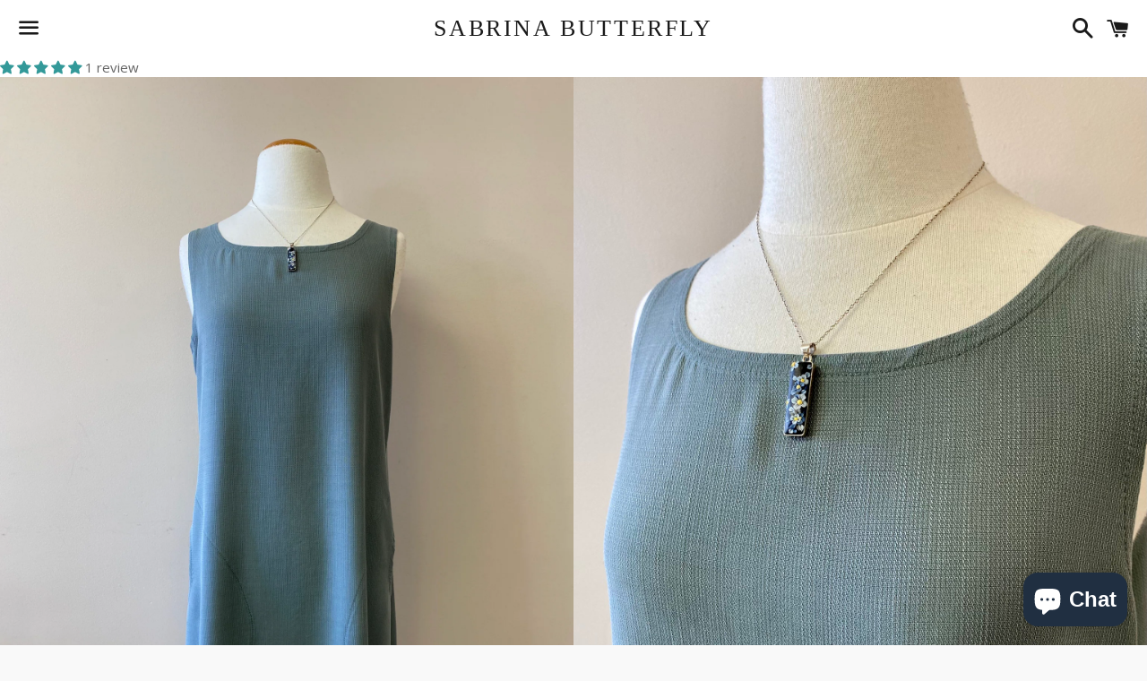

--- FILE ---
content_type: text/html; charset=utf-8
request_url: https://sabrinabutterflydesigns.ca/products/christene-tunic-w-pockets-tencel
body_size: 47155
content:
<!doctype html>
<!--[if IE 9]> <html class="ie9 no-js" lang="en"> <![endif]-->
<!--[if (gt IE 9)|!(IE)]><!--> <html class="no-js" lang="en"> <!--<![endif]-->
<head>

  <meta charset="utf-8">
  <meta http-equiv="X-UA-Compatible" content="IE=edge">
  <meta name="viewport" content="width=device-width,initial-scale=1">

  <meta name="theme-color" content="#ffffff">

  
    <link rel="shortcut icon" href="//sabrinabutterflydesigns.ca/cdn/shop/files/SB-logo-vertical_32x32.gif?v=1613684706" type="image/png" />
  

  <link rel="canonical" href="https://sabrinabutterflydesigns.ca/products/christene-tunic-w-pockets-tencel">

  <title>
  Christene {TUNIC w/POCKETS} Tencel &ndash; Sabrina Butterfly
  </title>

  
    <meta name="description" content="The Christene tunic is breezy, flowing, and lightweight. Featuring a boat neck front that transitions to a low scoop in the back, this is an easy summer tunic top or dress. This piece layers beautifully over leggings or wide-leg pants. Add a sweater or cardigan to complete the look in cooler weather.   {fabric content}">
  

  <!-- /snippets/social-meta-tags.liquid -->


  <meta property="og:type" content="product">
  <meta property="og:title" content="Christene {TUNIC w/POCKETS} Tencel">
  <meta property="og:url" content="https://sabrinabutterflydesigns.ca/products/christene-tunic-w-pockets-tencel">
  
    <meta property="og:image" content="http://sabrinabutterflydesigns.ca/cdn/shop/products/image_3786fb98-1f66-49ce-b5a7-d5cb12804b27_grande.heic?v=1647927140">
    <meta property="og:image:secure_url" content="https://sabrinabutterflydesigns.ca/cdn/shop/products/image_3786fb98-1f66-49ce-b5a7-d5cb12804b27_grande.heic?v=1647927140">
  
    <meta property="og:image" content="http://sabrinabutterflydesigns.ca/cdn/shop/products/image_grande.heic?v=1647927140">
    <meta property="og:image:secure_url" content="https://sabrinabutterflydesigns.ca/cdn/shop/products/image_grande.heic?v=1647927140">
  
    <meta property="og:image" content="http://sabrinabutterflydesigns.ca/cdn/shop/products/image_dcb794e3-9d99-408e-bc9d-4e4da44bad06_grande.heic?v=1647927140">
    <meta property="og:image:secure_url" content="https://sabrinabutterflydesigns.ca/cdn/shop/products/image_dcb794e3-9d99-408e-bc9d-4e4da44bad06_grande.heic?v=1647927140">
  
  <meta property="og:description" content="The Christene tunic is breezy, flowing, and lightweight. Featuring a boat neck front that transitions to a low scoop in the back, this is an easy summer tunic top or dress. This piece layers beautifully over leggings or wide-leg pants. Add a sweater or cardigan to complete the look in cooler weather.
 
{fabric content}
Tencel
Machine washable {preshrunk}
 
{design details}
Pullover styling
Low scoop back above bra line with pleat
Back length approx. xsmall 36&quot; L to xlarge 37&quot; L 
ALL SALES FINAL ON SALE ITEMS">
  <meta property="og:price:amount" content="92.00">
  <meta property="og:price:currency" content="CAD">

<meta property="og:site_name" content="Sabrina Butterfly">





  <meta name="twitter:card" content="summary">



  <meta name="twitter:title" content="Christene {TUNIC w/POCKETS} Tencel">
  <meta name="twitter:description" content="The Christene tunic is breezy, flowing, and lightweight. Featuring a boat neck front that transitions to a low scoop in the back, this is an easy summer tunic top or dress. This piece layers beauti...">



  <link href="//sabrinabutterflydesigns.ca/cdn/shop/t/2/assets/theme.scss.css?v=23261184218245654491768514181" rel="stylesheet" type="text/css" media="all" />

  <!-- Google Fonts | from theme settings ================================================== -->
  
    
    
    <link href="//fonts.googleapis.com/css?family=Open+Sans:400" rel="stylesheet" type="text/css" media="all" />
  
  

  <script>
    window.theme = window.theme || {};
    theme.strings = {
      cartEmpty: "Your cart is currently empty.",
      savingHtml: "You're saving [savings]",
      addToCart: "Add to cart",
      soldOut: "Sold out"
    };
    theme.settings = {
      cartType: "drawer",
      socialsharingProducts: true,
      socialSharingBlog: true,
      moneyFormat: "${{amount}}"
    };
  </script>

  

  <!--[if (gt IE 9)|!(IE)]><!--><script src="//sabrinabutterflydesigns.ca/cdn/shop/t/2/assets/vendor.js?v=141188699437036237251485547749" defer="defer"></script><!--<![endif]-->
  <!--[if lte IE 9]><script src="//sabrinabutterflydesigns.ca/cdn/shop/t/2/assets/vendor.js?v=141188699437036237251485547749"></script><![endif]-->

  <!--[if (gt IE 9)|!(IE)]><!--><script src="//sabrinabutterflydesigns.ca/cdn/shop/t/2/assets/theme.js?v=45591178168075226951485547750" defer="defer"></script><!--<![endif]-->
  <!--[if lte IE 9]><script src="//sabrinabutterflydesigns.ca/cdn/shop/t/2/assets/theme.js?v=45591178168075226951485547750"></script><![endif]-->

  
    <!--[if (gt IE 9)|!(IE)]><!--><script src="//sabrinabutterflydesigns.ca/cdn/shopifycloud/storefront/assets/themes_support/option_selection-b017cd28.js" defer="defer"></script><!--<![endif]-->
    <!--[if lte IE 9]><script src="//sabrinabutterflydesigns.ca/cdn/shopifycloud/storefront/assets/themes_support/option_selection-b017cd28.js"></script><![endif]-->
  

  <script>window.performance && window.performance.mark && window.performance.mark('shopify.content_for_header.start');</script><meta name="google-site-verification" content="rIrHnBf0S0trwPuZq1zXiiBcTjmG2c3jUKeLAgTQ1jQ">
<meta id="shopify-digital-wallet" name="shopify-digital-wallet" content="/15715137/digital_wallets/dialog">
<meta name="shopify-checkout-api-token" content="9aa889dcd99cc45bb7fe2422c763a92d">
<meta id="in-context-paypal-metadata" data-shop-id="15715137" data-venmo-supported="false" data-environment="production" data-locale="en_US" data-paypal-v4="true" data-currency="CAD">
<link rel="alternate" type="application/json+oembed" href="https://sabrinabutterflydesigns.ca/products/christene-tunic-w-pockets-tencel.oembed">
<script async="async" src="/checkouts/internal/preloads.js?locale=en-CA"></script>
<link rel="preconnect" href="https://shop.app" crossorigin="anonymous">
<script async="async" src="https://shop.app/checkouts/internal/preloads.js?locale=en-CA&shop_id=15715137" crossorigin="anonymous"></script>
<script id="apple-pay-shop-capabilities" type="application/json">{"shopId":15715137,"countryCode":"CA","currencyCode":"CAD","merchantCapabilities":["supports3DS"],"merchantId":"gid:\/\/shopify\/Shop\/15715137","merchantName":"Sabrina Butterfly","requiredBillingContactFields":["postalAddress","email"],"requiredShippingContactFields":["postalAddress","email"],"shippingType":"shipping","supportedNetworks":["visa","masterCard","amex","discover","interac","jcb"],"total":{"type":"pending","label":"Sabrina Butterfly","amount":"1.00"},"shopifyPaymentsEnabled":true,"supportsSubscriptions":true}</script>
<script id="shopify-features" type="application/json">{"accessToken":"9aa889dcd99cc45bb7fe2422c763a92d","betas":["rich-media-storefront-analytics"],"domain":"sabrinabutterflydesigns.ca","predictiveSearch":true,"shopId":15715137,"locale":"en"}</script>
<script>var Shopify = Shopify || {};
Shopify.shop = "sabrina-butterfly.myshopify.com";
Shopify.locale = "en";
Shopify.currency = {"active":"CAD","rate":"1.0"};
Shopify.country = "CA";
Shopify.theme = {"name":"boundless","id":176071304,"schema_name":"Boundless","schema_version":"2.0.0","theme_store_id":766,"role":"main"};
Shopify.theme.handle = "null";
Shopify.theme.style = {"id":null,"handle":null};
Shopify.cdnHost = "sabrinabutterflydesigns.ca/cdn";
Shopify.routes = Shopify.routes || {};
Shopify.routes.root = "/";</script>
<script type="module">!function(o){(o.Shopify=o.Shopify||{}).modules=!0}(window);</script>
<script>!function(o){function n(){var o=[];function n(){o.push(Array.prototype.slice.apply(arguments))}return n.q=o,n}var t=o.Shopify=o.Shopify||{};t.loadFeatures=n(),t.autoloadFeatures=n()}(window);</script>
<script>
  window.ShopifyPay = window.ShopifyPay || {};
  window.ShopifyPay.apiHost = "shop.app\/pay";
  window.ShopifyPay.redirectState = null;
</script>
<script id="shop-js-analytics" type="application/json">{"pageType":"product"}</script>
<script defer="defer" async type="module" src="//sabrinabutterflydesigns.ca/cdn/shopifycloud/shop-js/modules/v2/client.init-shop-cart-sync_BT-GjEfc.en.esm.js"></script>
<script defer="defer" async type="module" src="//sabrinabutterflydesigns.ca/cdn/shopifycloud/shop-js/modules/v2/chunk.common_D58fp_Oc.esm.js"></script>
<script defer="defer" async type="module" src="//sabrinabutterflydesigns.ca/cdn/shopifycloud/shop-js/modules/v2/chunk.modal_xMitdFEc.esm.js"></script>
<script type="module">
  await import("//sabrinabutterflydesigns.ca/cdn/shopifycloud/shop-js/modules/v2/client.init-shop-cart-sync_BT-GjEfc.en.esm.js");
await import("//sabrinabutterflydesigns.ca/cdn/shopifycloud/shop-js/modules/v2/chunk.common_D58fp_Oc.esm.js");
await import("//sabrinabutterflydesigns.ca/cdn/shopifycloud/shop-js/modules/v2/chunk.modal_xMitdFEc.esm.js");

  window.Shopify.SignInWithShop?.initShopCartSync?.({"fedCMEnabled":true,"windoidEnabled":true});

</script>
<script>
  window.Shopify = window.Shopify || {};
  if (!window.Shopify.featureAssets) window.Shopify.featureAssets = {};
  window.Shopify.featureAssets['shop-js'] = {"shop-cart-sync":["modules/v2/client.shop-cart-sync_DZOKe7Ll.en.esm.js","modules/v2/chunk.common_D58fp_Oc.esm.js","modules/v2/chunk.modal_xMitdFEc.esm.js"],"init-fed-cm":["modules/v2/client.init-fed-cm_B6oLuCjv.en.esm.js","modules/v2/chunk.common_D58fp_Oc.esm.js","modules/v2/chunk.modal_xMitdFEc.esm.js"],"shop-cash-offers":["modules/v2/client.shop-cash-offers_D2sdYoxE.en.esm.js","modules/v2/chunk.common_D58fp_Oc.esm.js","modules/v2/chunk.modal_xMitdFEc.esm.js"],"shop-login-button":["modules/v2/client.shop-login-button_QeVjl5Y3.en.esm.js","modules/v2/chunk.common_D58fp_Oc.esm.js","modules/v2/chunk.modal_xMitdFEc.esm.js"],"pay-button":["modules/v2/client.pay-button_DXTOsIq6.en.esm.js","modules/v2/chunk.common_D58fp_Oc.esm.js","modules/v2/chunk.modal_xMitdFEc.esm.js"],"shop-button":["modules/v2/client.shop-button_DQZHx9pm.en.esm.js","modules/v2/chunk.common_D58fp_Oc.esm.js","modules/v2/chunk.modal_xMitdFEc.esm.js"],"avatar":["modules/v2/client.avatar_BTnouDA3.en.esm.js"],"init-windoid":["modules/v2/client.init-windoid_CR1B-cfM.en.esm.js","modules/v2/chunk.common_D58fp_Oc.esm.js","modules/v2/chunk.modal_xMitdFEc.esm.js"],"init-shop-for-new-customer-accounts":["modules/v2/client.init-shop-for-new-customer-accounts_C_vY_xzh.en.esm.js","modules/v2/client.shop-login-button_QeVjl5Y3.en.esm.js","modules/v2/chunk.common_D58fp_Oc.esm.js","modules/v2/chunk.modal_xMitdFEc.esm.js"],"init-shop-email-lookup-coordinator":["modules/v2/client.init-shop-email-lookup-coordinator_BI7n9ZSv.en.esm.js","modules/v2/chunk.common_D58fp_Oc.esm.js","modules/v2/chunk.modal_xMitdFEc.esm.js"],"init-shop-cart-sync":["modules/v2/client.init-shop-cart-sync_BT-GjEfc.en.esm.js","modules/v2/chunk.common_D58fp_Oc.esm.js","modules/v2/chunk.modal_xMitdFEc.esm.js"],"shop-toast-manager":["modules/v2/client.shop-toast-manager_DiYdP3xc.en.esm.js","modules/v2/chunk.common_D58fp_Oc.esm.js","modules/v2/chunk.modal_xMitdFEc.esm.js"],"init-customer-accounts":["modules/v2/client.init-customer-accounts_D9ZNqS-Q.en.esm.js","modules/v2/client.shop-login-button_QeVjl5Y3.en.esm.js","modules/v2/chunk.common_D58fp_Oc.esm.js","modules/v2/chunk.modal_xMitdFEc.esm.js"],"init-customer-accounts-sign-up":["modules/v2/client.init-customer-accounts-sign-up_iGw4briv.en.esm.js","modules/v2/client.shop-login-button_QeVjl5Y3.en.esm.js","modules/v2/chunk.common_D58fp_Oc.esm.js","modules/v2/chunk.modal_xMitdFEc.esm.js"],"shop-follow-button":["modules/v2/client.shop-follow-button_CqMgW2wH.en.esm.js","modules/v2/chunk.common_D58fp_Oc.esm.js","modules/v2/chunk.modal_xMitdFEc.esm.js"],"checkout-modal":["modules/v2/client.checkout-modal_xHeaAweL.en.esm.js","modules/v2/chunk.common_D58fp_Oc.esm.js","modules/v2/chunk.modal_xMitdFEc.esm.js"],"shop-login":["modules/v2/client.shop-login_D91U-Q7h.en.esm.js","modules/v2/chunk.common_D58fp_Oc.esm.js","modules/v2/chunk.modal_xMitdFEc.esm.js"],"lead-capture":["modules/v2/client.lead-capture_BJmE1dJe.en.esm.js","modules/v2/chunk.common_D58fp_Oc.esm.js","modules/v2/chunk.modal_xMitdFEc.esm.js"],"payment-terms":["modules/v2/client.payment-terms_Ci9AEqFq.en.esm.js","modules/v2/chunk.common_D58fp_Oc.esm.js","modules/v2/chunk.modal_xMitdFEc.esm.js"]};
</script>
<script>(function() {
  var isLoaded = false;
  function asyncLoad() {
    if (isLoaded) return;
    isLoaded = true;
    var urls = ["https:\/\/chimpstatic.com\/mcjs-connected\/js\/users\/3dd1208b298028a6e0a019d44\/aa2d63416b7920f8e9e016373.js?shop=sabrina-butterfly.myshopify.com","https:\/\/cdn.shopify.com\/s\/files\/1\/1571\/5137\/t\/2\/assets\/tipo.booking.init.js?shop=sabrina-butterfly.myshopify.com"];
    for (var i = 0; i < urls.length; i++) {
      var s = document.createElement('script');
      s.type = 'text/javascript';
      s.async = true;
      s.src = urls[i];
      var x = document.getElementsByTagName('script')[0];
      x.parentNode.insertBefore(s, x);
    }
  };
  if(window.attachEvent) {
    window.attachEvent('onload', asyncLoad);
  } else {
    window.addEventListener('load', asyncLoad, false);
  }
})();</script>
<script id="__st">var __st={"a":15715137,"offset":-25200,"reqid":"a048760d-5faf-4bc6-b78b-3be037c97503-1769046093","pageurl":"sabrinabutterflydesigns.ca\/products\/christene-tunic-w-pockets-tencel","u":"d0c6edc28c7e","p":"product","rtyp":"product","rid":6860954468422};</script>
<script>window.ShopifyPaypalV4VisibilityTracking = true;</script>
<script id="captcha-bootstrap">!function(){'use strict';const t='contact',e='account',n='new_comment',o=[[t,t],['blogs',n],['comments',n],[t,'customer']],c=[[e,'customer_login'],[e,'guest_login'],[e,'recover_customer_password'],[e,'create_customer']],r=t=>t.map((([t,e])=>`form[action*='/${t}']:not([data-nocaptcha='true']) input[name='form_type'][value='${e}']`)).join(','),a=t=>()=>t?[...document.querySelectorAll(t)].map((t=>t.form)):[];function s(){const t=[...o],e=r(t);return a(e)}const i='password',u='form_key',d=['recaptcha-v3-token','g-recaptcha-response','h-captcha-response',i],f=()=>{try{return window.sessionStorage}catch{return}},m='__shopify_v',_=t=>t.elements[u];function p(t,e,n=!1){try{const o=window.sessionStorage,c=JSON.parse(o.getItem(e)),{data:r}=function(t){const{data:e,action:n}=t;return t[m]||n?{data:e,action:n}:{data:t,action:n}}(c);for(const[e,n]of Object.entries(r))t.elements[e]&&(t.elements[e].value=n);n&&o.removeItem(e)}catch(o){console.error('form repopulation failed',{error:o})}}const l='form_type',E='cptcha';function T(t){t.dataset[E]=!0}const w=window,h=w.document,L='Shopify',v='ce_forms',y='captcha';let A=!1;((t,e)=>{const n=(g='f06e6c50-85a8-45c8-87d0-21a2b65856fe',I='https://cdn.shopify.com/shopifycloud/storefront-forms-hcaptcha/ce_storefront_forms_captcha_hcaptcha.v1.5.2.iife.js',D={infoText:'Protected by hCaptcha',privacyText:'Privacy',termsText:'Terms'},(t,e,n)=>{const o=w[L][v],c=o.bindForm;if(c)return c(t,g,e,D).then(n);var r;o.q.push([[t,g,e,D],n]),r=I,A||(h.body.append(Object.assign(h.createElement('script'),{id:'captcha-provider',async:!0,src:r})),A=!0)});var g,I,D;w[L]=w[L]||{},w[L][v]=w[L][v]||{},w[L][v].q=[],w[L][y]=w[L][y]||{},w[L][y].protect=function(t,e){n(t,void 0,e),T(t)},Object.freeze(w[L][y]),function(t,e,n,w,h,L){const[v,y,A,g]=function(t,e,n){const i=e?o:[],u=t?c:[],d=[...i,...u],f=r(d),m=r(i),_=r(d.filter((([t,e])=>n.includes(e))));return[a(f),a(m),a(_),s()]}(w,h,L),I=t=>{const e=t.target;return e instanceof HTMLFormElement?e:e&&e.form},D=t=>v().includes(t);t.addEventListener('submit',(t=>{const e=I(t);if(!e)return;const n=D(e)&&!e.dataset.hcaptchaBound&&!e.dataset.recaptchaBound,o=_(e),c=g().includes(e)&&(!o||!o.value);(n||c)&&t.preventDefault(),c&&!n&&(function(t){try{if(!f())return;!function(t){const e=f();if(!e)return;const n=_(t);if(!n)return;const o=n.value;o&&e.removeItem(o)}(t);const e=Array.from(Array(32),(()=>Math.random().toString(36)[2])).join('');!function(t,e){_(t)||t.append(Object.assign(document.createElement('input'),{type:'hidden',name:u})),t.elements[u].value=e}(t,e),function(t,e){const n=f();if(!n)return;const o=[...t.querySelectorAll(`input[type='${i}']`)].map((({name:t})=>t)),c=[...d,...o],r={};for(const[a,s]of new FormData(t).entries())c.includes(a)||(r[a]=s);n.setItem(e,JSON.stringify({[m]:1,action:t.action,data:r}))}(t,e)}catch(e){console.error('failed to persist form',e)}}(e),e.submit())}));const S=(t,e)=>{t&&!t.dataset[E]&&(n(t,e.some((e=>e===t))),T(t))};for(const o of['focusin','change'])t.addEventListener(o,(t=>{const e=I(t);D(e)&&S(e,y())}));const B=e.get('form_key'),M=e.get(l),P=B&&M;t.addEventListener('DOMContentLoaded',(()=>{const t=y();if(P)for(const e of t)e.elements[l].value===M&&p(e,B);[...new Set([...A(),...v().filter((t=>'true'===t.dataset.shopifyCaptcha))])].forEach((e=>S(e,t)))}))}(h,new URLSearchParams(w.location.search),n,t,e,['guest_login'])})(!0,!0)}();</script>
<script integrity="sha256-4kQ18oKyAcykRKYeNunJcIwy7WH5gtpwJnB7kiuLZ1E=" data-source-attribution="shopify.loadfeatures" defer="defer" src="//sabrinabutterflydesigns.ca/cdn/shopifycloud/storefront/assets/storefront/load_feature-a0a9edcb.js" crossorigin="anonymous"></script>
<script crossorigin="anonymous" defer="defer" src="//sabrinabutterflydesigns.ca/cdn/shopifycloud/storefront/assets/shopify_pay/storefront-65b4c6d7.js?v=20250812"></script>
<script data-source-attribution="shopify.dynamic_checkout.dynamic.init">var Shopify=Shopify||{};Shopify.PaymentButton=Shopify.PaymentButton||{isStorefrontPortableWallets:!0,init:function(){window.Shopify.PaymentButton.init=function(){};var t=document.createElement("script");t.src="https://sabrinabutterflydesigns.ca/cdn/shopifycloud/portable-wallets/latest/portable-wallets.en.js",t.type="module",document.head.appendChild(t)}};
</script>
<script data-source-attribution="shopify.dynamic_checkout.buyer_consent">
  function portableWalletsHideBuyerConsent(e){var t=document.getElementById("shopify-buyer-consent"),n=document.getElementById("shopify-subscription-policy-button");t&&n&&(t.classList.add("hidden"),t.setAttribute("aria-hidden","true"),n.removeEventListener("click",e))}function portableWalletsShowBuyerConsent(e){var t=document.getElementById("shopify-buyer-consent"),n=document.getElementById("shopify-subscription-policy-button");t&&n&&(t.classList.remove("hidden"),t.removeAttribute("aria-hidden"),n.addEventListener("click",e))}window.Shopify?.PaymentButton&&(window.Shopify.PaymentButton.hideBuyerConsent=portableWalletsHideBuyerConsent,window.Shopify.PaymentButton.showBuyerConsent=portableWalletsShowBuyerConsent);
</script>
<script data-source-attribution="shopify.dynamic_checkout.cart.bootstrap">document.addEventListener("DOMContentLoaded",(function(){function t(){return document.querySelector("shopify-accelerated-checkout-cart, shopify-accelerated-checkout")}if(t())Shopify.PaymentButton.init();else{new MutationObserver((function(e,n){t()&&(Shopify.PaymentButton.init(),n.disconnect())})).observe(document.body,{childList:!0,subtree:!0})}}));
</script>
<script id='scb4127' type='text/javascript' async='' src='https://sabrinabutterflydesigns.ca/cdn/shopifycloud/privacy-banner/storefront-banner.js'></script><link id="shopify-accelerated-checkout-styles" rel="stylesheet" media="screen" href="https://sabrinabutterflydesigns.ca/cdn/shopifycloud/portable-wallets/latest/accelerated-checkout-backwards-compat.css" crossorigin="anonymous">
<style id="shopify-accelerated-checkout-cart">
        #shopify-buyer-consent {
  margin-top: 1em;
  display: inline-block;
  width: 100%;
}

#shopify-buyer-consent.hidden {
  display: none;
}

#shopify-subscription-policy-button {
  background: none;
  border: none;
  padding: 0;
  text-decoration: underline;
  font-size: inherit;
  cursor: pointer;
}

#shopify-subscription-policy-button::before {
  box-shadow: none;
}

      </style>

<script>window.performance && window.performance.mark && window.performance.mark('shopify.content_for_header.end');</script>
  <script type="text/javascript">
    var Tipo = Tipo || {};
    Tipo.Booking = Tipo.Booking || {};
    Tipo.Booking.appUrl = 'https://booking.tipo.io';
    Tipo.Booking.shop = {
      id: 13506,
      url : 'sabrina-butterfly.myshopify.com',
      domain : 'sabrinabutterflydesigns.ca',
      settings : "{\"general\":{\"hide_add_to_cart\":\"2\",\"hide_buy_now\":\"2\",\"redirect_url\":null,\"allow_bring_more\":true,\"confirm_to\":\"checkout\",\"time_format\":\"12h\",\"multipleEmployees\":\"1\",\"multipleLocations\":\"1\",\"formatDate\":\"YYYY-MM-DD\",\"formatDateServe\":\"Y-m-d\",\"formatDateTime\":\"YYYY-MM-DD hh:mm a\",\"formatTime\":\"hh:mm a\",\"weekStart\":\"0\"},\"booking\":{\"text_price_color\":\"#ff0000\",\"timeBlock\":\"fixed\",\"stepping\":\"60\",\"font\":\"Arial\",\"primary_color\":\"#71b127\",\"cancel_button\":\"#ffffff\",\"text_color\":\"#6370a7\",\"calender_background_color\":\"#2b3360\",\"calender_text_color\":\"#ffffff\",\"day_off_color\":\"#a3a3a3\",\"time_slot_color\":\"#414c89\",\"time_slot_color_hover\":\"#313d88\",\"selected_time_slot_color\":\"#ffd153\",\"background_color_calendar\":\"#2b3360\",\"background_image\":\"5f99bb98a551e_1603910552.jpg\",\"selected_day_color\":\"#70a738\",\"time_slot_color_selected\":\"#ff007b\",\"background_color_box_message_time_slot_no_available\":\"#e9e9e9\",\"text_color_text_box_message_time_slot_no_available\":\"#424242\",\"time_slot_no_available_color\":\"#a3a3a3\",\"sortProduct\":{\"type\":1,\"sortProductAuto\":\"asc\",\"sortProductManually\":[\"4741522554950\"]},\"statusDefault\":\"3\"},\"translation\":{\"languageDatepicker\":\"en-US\",\"customDatePickerDays\":\"Sunday, Monday, Tuesday, Wednesday, Thursday, Friday, Saturday\",\"customDatePickerDaysShort\":\"Sun, Mon, Tue, Wed, Thu, Fri, Sat\",\"customDatePickerDaysMin\":\"Su, Mo, Tu, We, Th, Fr, Sa\",\"customDatePickerMonths\":\"January, February, March, April, May, June, July, August, September, October, November, December\",\"customDatePickerMonthsShort\":\"Jan, Feb, Mar, Apr, May, Jun, Jul, Aug, Sep, Oct, Nov, Dec\",\"widget\":{\"default\":{\"please_select\":\"Please select service\",\"training\":\"Training\",\"trainer\":\"Trainer\",\"bringing_anyone\":\"Bringing anyone with you?\",\"num_of_additional\":\"Number of Additional People\",\"date_and_time\":\"Pick date & time\",\"continue\":\"Continue\",\"total_price\":\"Total Price\",\"confirm\":\"Confirm\",\"cancel\":\"Cancel\",\"thank_you\":\"Thank you! Your booking is completed\",\"date\":\"Date\",\"time\":\"Time\",\"datetime\":\"Date Time\",\"duration\":\"Duration\",\"location\":\"Location\",\"first_name\":\"First name\",\"last_name\":\"Last name\",\"phone\":\"Phone\",\"email\":\"Email\",\"address\":\"Address\",\"address_2\":\"Address 2\",\"status\":\"Status\",\"country\":\"Country\",\"full_name\":\"Fullname\",\"product\":\"Service\",\"product_placeholder\":\"Select your service\",\"variant\":\"Variant\",\"variant_placeholder\":\"Select your variant\",\"location_placeholder\":\"Select a location\",\"employee\":\"Employee\",\"employee_placeholder\":\"Select an employee\",\"quantity\":\"Quantity\",\"back\":\"Back\",\"payment\":\"Payment\",\"you_can_only_bring\":\"You can only bring {number} people\",\"not_available\":\"Selected service is currently not available.\",\"no_employee\":\"No employee\",\"no_location\":\"No location\",\"is_required\":\"This field is required.\",\"valid_phone_number\":\"Please enter a valid phone number.\",\"valid_email\":\"Please enter a valid email.\",\"time_slot_no_available\":\"This slot is no longer available\",\"price\":\"Price\",\"export_file_isc\":\"Export to file isc\",\"confirm_free_booking_successfully\":\"Thank for your booking. We will get back to you shortly.\",\"confirm_free_booking_unsuccessfully\":\"Whoops, looks like something went wrong.\",\"duration_unit\":\"minutes\"}}},\"integrate\":{\"zapier\":{\"cretaeOrUpdateUrl\":null,\"deleteUrl\":null}},\"free_form\":{\"first_name\":{\"enable\":true,\"label\":\"First name\",\"required\":true},\"last_name\":{\"enable\":true,\"label\":\"Last name\",\"required\":true},\"phone_number\":{\"enable\":true,\"label\":\"Phone number\",\"required\":true},\"email\":{\"label\":\"Email\",\"required\":true,\"enable\":true}}}",
      locale: 'en',
      plan : {"id":1,"version":"1","plan":"BETA","feature":"{\"employee\":-1,\"product\":-1,\"location\":-1,\"extraFieldSet\":true,\"hideBrand\":false,\"googleCalendar\":false,\"zoom\":false}","price":"0.00","type":"month","status":1,"created_at":null,"updated_at":"2022-01-21 02:21:05"}
    };
    Tipo.Booking.locale = "en";
    Tipo.Booking.countryCode = ['ca'];
    
      Tipo.Booking.product = {"id":6860954468422,"title":"Christene {TUNIC w\/POCKETS} Tencel","handle":"christene-tunic-w-pockets-tencel","description":"\u003cp\u003e\u003cspan\u003eThe Christene tunic is breezy, flowing, and lightweight. Featuring a boat neck front that transitions to a low scoop in the back, this is an easy summer tunic top or dress. This piece layers beautifully\u003c\/span\u003e over leggings or wide-leg pants. Add a sweater or cardigan to complete the look in cooler weather.\u003c\/p\u003e\n\u003cp\u003e \u003c\/p\u003e\n\u003cp\u003e{fabric content}\u003c\/p\u003e\n\u003cp\u003eTencel\u003c\/p\u003e\n\u003cp\u003eMachine washable {preshrunk}\u003c\/p\u003e\n\u003cp\u003e \u003c\/p\u003e\n\u003cp\u003e{design details}\u003c\/p\u003e\n\u003cp\u003ePullover styling\u003c\/p\u003e\n\u003cp\u003eLow scoop back above bra line with pleat\u003c\/p\u003e\n\u003cp\u003eBack length approx. xsmall 36\" L to xlarge 37\" L \u003c\/p\u003e\n\u003cp\u003e\u003cstrong\u003eALL SALES FINAL ON SALE ITEMS\u003c\/strong\u003e\u003c\/p\u003e","published_at":"2022-03-22T10:27:59-06:00","created_at":"2022-03-16T17:13:51-06:00","vendor":"Sabrina Butterfly Designs","type":"Dresses","tags":["Dresses","Sale","Tunics"],"price":9200,"price_min":9200,"price_max":9200,"available":true,"price_varies":false,"compare_at_price":11500,"compare_at_price_min":11500,"compare_at_price_max":11500,"compare_at_price_varies":false,"variants":[{"id":39914703847494,"title":"xsmall \/ slate","option1":"xsmall","option2":"slate","option3":null,"sku":"","requires_shipping":true,"taxable":true,"featured_image":{"id":29096313782342,"product_id":6860954468422,"position":1,"created_at":"2022-03-21T23:31:01-06:00","updated_at":"2022-03-21T23:32:20-06:00","alt":null,"width":3024,"height":4032,"src":"\/\/sabrinabutterflydesigns.ca\/cdn\/shop\/products\/image_3786fb98-1f66-49ce-b5a7-d5cb12804b27.heic?v=1647927140","variant_ids":[39914703847494,39914703913030,39914703978566,39914704044102,39914704109638]},"available":false,"name":"Christene {TUNIC w\/POCKETS} Tencel - xsmall \/ slate","public_title":"xsmall \/ slate","options":["xsmall","slate"],"price":9200,"weight":272,"compare_at_price":11500,"inventory_quantity":0,"inventory_management":"shopify","inventory_policy":"deny","barcode":"03847494","featured_media":{"alt":null,"id":21367600119878,"position":1,"preview_image":{"aspect_ratio":0.75,"height":4032,"width":3024,"src":"\/\/sabrinabutterflydesigns.ca\/cdn\/shop\/products\/image_3786fb98-1f66-49ce-b5a7-d5cb12804b27.heic?v=1647927140"}},"requires_selling_plan":false,"selling_plan_allocations":[]},{"id":39914703913030,"title":"small \/ slate","option1":"small","option2":"slate","option3":null,"sku":"","requires_shipping":true,"taxable":true,"featured_image":{"id":29096313782342,"product_id":6860954468422,"position":1,"created_at":"2022-03-21T23:31:01-06:00","updated_at":"2022-03-21T23:32:20-06:00","alt":null,"width":3024,"height":4032,"src":"\/\/sabrinabutterflydesigns.ca\/cdn\/shop\/products\/image_3786fb98-1f66-49ce-b5a7-d5cb12804b27.heic?v=1647927140","variant_ids":[39914703847494,39914703913030,39914703978566,39914704044102,39914704109638]},"available":false,"name":"Christene {TUNIC w\/POCKETS} Tencel - small \/ slate","public_title":"small \/ slate","options":["small","slate"],"price":9200,"weight":272,"compare_at_price":11500,"inventory_quantity":0,"inventory_management":"shopify","inventory_policy":"deny","barcode":"03913030","featured_media":{"alt":null,"id":21367600119878,"position":1,"preview_image":{"aspect_ratio":0.75,"height":4032,"width":3024,"src":"\/\/sabrinabutterflydesigns.ca\/cdn\/shop\/products\/image_3786fb98-1f66-49ce-b5a7-d5cb12804b27.heic?v=1647927140"}},"requires_selling_plan":false,"selling_plan_allocations":[]},{"id":39914703978566,"title":"medium \/ slate","option1":"medium","option2":"slate","option3":null,"sku":"","requires_shipping":true,"taxable":true,"featured_image":{"id":29096313782342,"product_id":6860954468422,"position":1,"created_at":"2022-03-21T23:31:01-06:00","updated_at":"2022-03-21T23:32:20-06:00","alt":null,"width":3024,"height":4032,"src":"\/\/sabrinabutterflydesigns.ca\/cdn\/shop\/products\/image_3786fb98-1f66-49ce-b5a7-d5cb12804b27.heic?v=1647927140","variant_ids":[39914703847494,39914703913030,39914703978566,39914704044102,39914704109638]},"available":false,"name":"Christene {TUNIC w\/POCKETS} Tencel - medium \/ slate","public_title":"medium \/ slate","options":["medium","slate"],"price":9200,"weight":272,"compare_at_price":11500,"inventory_quantity":0,"inventory_management":"shopify","inventory_policy":"deny","barcode":"03978566","featured_media":{"alt":null,"id":21367600119878,"position":1,"preview_image":{"aspect_ratio":0.75,"height":4032,"width":3024,"src":"\/\/sabrinabutterflydesigns.ca\/cdn\/shop\/products\/image_3786fb98-1f66-49ce-b5a7-d5cb12804b27.heic?v=1647927140"}},"requires_selling_plan":false,"selling_plan_allocations":[]},{"id":39914704044102,"title":"large \/ slate","option1":"large","option2":"slate","option3":null,"sku":"","requires_shipping":true,"taxable":true,"featured_image":{"id":29096313782342,"product_id":6860954468422,"position":1,"created_at":"2022-03-21T23:31:01-06:00","updated_at":"2022-03-21T23:32:20-06:00","alt":null,"width":3024,"height":4032,"src":"\/\/sabrinabutterflydesigns.ca\/cdn\/shop\/products\/image_3786fb98-1f66-49ce-b5a7-d5cb12804b27.heic?v=1647927140","variant_ids":[39914703847494,39914703913030,39914703978566,39914704044102,39914704109638]},"available":true,"name":"Christene {TUNIC w\/POCKETS} Tencel - large \/ slate","public_title":"large \/ slate","options":["large","slate"],"price":9200,"weight":272,"compare_at_price":11500,"inventory_quantity":1,"inventory_management":"shopify","inventory_policy":"deny","barcode":"04044102","featured_media":{"alt":null,"id":21367600119878,"position":1,"preview_image":{"aspect_ratio":0.75,"height":4032,"width":3024,"src":"\/\/sabrinabutterflydesigns.ca\/cdn\/shop\/products\/image_3786fb98-1f66-49ce-b5a7-d5cb12804b27.heic?v=1647927140"}},"requires_selling_plan":false,"selling_plan_allocations":[]},{"id":39914704109638,"title":"xlarge \/ slate","option1":"xlarge","option2":"slate","option3":null,"sku":"","requires_shipping":true,"taxable":true,"featured_image":{"id":29096313782342,"product_id":6860954468422,"position":1,"created_at":"2022-03-21T23:31:01-06:00","updated_at":"2022-03-21T23:32:20-06:00","alt":null,"width":3024,"height":4032,"src":"\/\/sabrinabutterflydesigns.ca\/cdn\/shop\/products\/image_3786fb98-1f66-49ce-b5a7-d5cb12804b27.heic?v=1647927140","variant_ids":[39914703847494,39914703913030,39914703978566,39914704044102,39914704109638]},"available":false,"name":"Christene {TUNIC w\/POCKETS} Tencel - xlarge \/ slate","public_title":"xlarge \/ slate","options":["xlarge","slate"],"price":9200,"weight":272,"compare_at_price":11500,"inventory_quantity":0,"inventory_management":"shopify","inventory_policy":"deny","barcode":"04109638","featured_media":{"alt":null,"id":21367600119878,"position":1,"preview_image":{"aspect_ratio":0.75,"height":4032,"width":3024,"src":"\/\/sabrinabutterflydesigns.ca\/cdn\/shop\/products\/image_3786fb98-1f66-49ce-b5a7-d5cb12804b27.heic?v=1647927140"}},"requires_selling_plan":false,"selling_plan_allocations":[]}],"images":["\/\/sabrinabutterflydesigns.ca\/cdn\/shop\/products\/image_3786fb98-1f66-49ce-b5a7-d5cb12804b27.heic?v=1647927140","\/\/sabrinabutterflydesigns.ca\/cdn\/shop\/products\/image.heic?v=1647927140","\/\/sabrinabutterflydesigns.ca\/cdn\/shop\/products\/image_dcb794e3-9d99-408e-bc9d-4e4da44bad06.heic?v=1647927140","\/\/sabrinabutterflydesigns.ca\/cdn\/shop\/products\/image_55e2a437-2798-45e4-bd86-3e32d1dc6d8a.heic?v=1647927140"],"featured_image":"\/\/sabrinabutterflydesigns.ca\/cdn\/shop\/products\/image_3786fb98-1f66-49ce-b5a7-d5cb12804b27.heic?v=1647927140","options":["Size","Color"],"media":[{"alt":null,"id":21367600119878,"position":1,"preview_image":{"aspect_ratio":0.75,"height":4032,"width":3024,"src":"\/\/sabrinabutterflydesigns.ca\/cdn\/shop\/products\/image_3786fb98-1f66-49ce-b5a7-d5cb12804b27.heic?v=1647927140"},"aspect_ratio":0.75,"height":4032,"media_type":"image","src":"\/\/sabrinabutterflydesigns.ca\/cdn\/shop\/products\/image_3786fb98-1f66-49ce-b5a7-d5cb12804b27.heic?v=1647927140","width":3024},{"alt":null,"id":21367599464518,"position":2,"preview_image":{"aspect_ratio":0.75,"height":3660,"width":2745,"src":"\/\/sabrinabutterflydesigns.ca\/cdn\/shop\/products\/image.heic?v=1647927140"},"aspect_ratio":0.75,"height":3660,"media_type":"image","src":"\/\/sabrinabutterflydesigns.ca\/cdn\/shop\/products\/image.heic?v=1647927140","width":2745},{"alt":null,"id":21367601299526,"position":3,"preview_image":{"aspect_ratio":0.75,"height":4032,"width":3024,"src":"\/\/sabrinabutterflydesigns.ca\/cdn\/shop\/products\/image_dcb794e3-9d99-408e-bc9d-4e4da44bad06.heic?v=1647927140"},"aspect_ratio":0.75,"height":4032,"media_type":"image","src":"\/\/sabrinabutterflydesigns.ca\/cdn\/shop\/products\/image_dcb794e3-9d99-408e-bc9d-4e4da44bad06.heic?v=1647927140","width":3024},{"alt":null,"id":21367600873542,"position":4,"preview_image":{"aspect_ratio":0.75,"height":4032,"width":3024,"src":"\/\/sabrinabutterflydesigns.ca\/cdn\/shop\/products\/image_55e2a437-2798-45e4-bd86-3e32d1dc6d8a.heic?v=1647927140"},"aspect_ratio":0.75,"height":4032,"media_type":"image","src":"\/\/sabrinabutterflydesigns.ca\/cdn\/shop\/products\/image_55e2a437-2798-45e4-bd86-3e32d1dc6d8a.heic?v=1647927140","width":3024}],"requires_selling_plan":false,"selling_plan_groups":[],"content":"\u003cp\u003e\u003cspan\u003eThe Christene tunic is breezy, flowing, and lightweight. Featuring a boat neck front that transitions to a low scoop in the back, this is an easy summer tunic top or dress. This piece layers beautifully\u003c\/span\u003e over leggings or wide-leg pants. Add a sweater or cardigan to complete the look in cooler weather.\u003c\/p\u003e\n\u003cp\u003e \u003c\/p\u003e\n\u003cp\u003e{fabric content}\u003c\/p\u003e\n\u003cp\u003eTencel\u003c\/p\u003e\n\u003cp\u003eMachine washable {preshrunk}\u003c\/p\u003e\n\u003cp\u003e \u003c\/p\u003e\n\u003cp\u003e{design details}\u003c\/p\u003e\n\u003cp\u003ePullover styling\u003c\/p\u003e\n\u003cp\u003eLow scoop back above bra line with pleat\u003c\/p\u003e\n\u003cp\u003eBack length approx. xsmall 36\" L to xlarge 37\" L \u003c\/p\u003e\n\u003cp\u003e\u003cstrong\u003eALL SALES FINAL ON SALE ITEMS\u003c\/strong\u003e\u003c\/p\u003e"};
      Tipo.Booking.product.options = [{"name":"Size","position":1,"values":["xsmall","small","medium","large","xlarge"]},{"name":"Color","position":2,"values":["slate"]}];
      
        Tipo.Booking.product.variants[0].inventory_management = 'shopify';
        Tipo.Booking.product.variants[0].inventory_quantity = 0;
        Tipo.Booking.product.variants[0].inventory_policy = 'deny';
      
        Tipo.Booking.product.variants[1].inventory_management = 'shopify';
        Tipo.Booking.product.variants[1].inventory_quantity = 0;
        Tipo.Booking.product.variants[1].inventory_policy = 'deny';
      
        Tipo.Booking.product.variants[2].inventory_management = 'shopify';
        Tipo.Booking.product.variants[2].inventory_quantity = 0;
        Tipo.Booking.product.variants[2].inventory_policy = 'deny';
      
        Tipo.Booking.product.variants[3].inventory_management = 'shopify';
        Tipo.Booking.product.variants[3].inventory_quantity = 1;
        Tipo.Booking.product.variants[3].inventory_policy = 'deny';
      
        Tipo.Booking.product.variants[4].inventory_management = 'shopify';
        Tipo.Booking.product.variants[4].inventory_quantity = 0;
        Tipo.Booking.product.variants[4].inventory_policy = 'deny';
      
    

    

    Tipo.Booking.settings = {"general":{"hide_add_to_cart":"2","hide_buy_now":"2","redirect_url":null,"allow_bring_more":true,"confirm_to":"checkout","time_format":"12h","multipleEmployees":"1","multipleLocations":"1","formatDate":"YYYY-MM-DD","formatDateServe":"Y-m-d","formatDateTime":"YYYY-MM-DD hh:mm a","formatTime":"hh:mm a","weekStart":"0"},"booking":{"text_price_color":"#ff0000","timeBlock":"fixed","stepping":"60","font":"Arial","primary_color":"#71b127","cancel_button":"#ffffff","text_color":"#6370a7","calender_background_color":"#2b3360","calender_text_color":"#ffffff","day_off_color":"#a3a3a3","time_slot_color":"#414c89","time_slot_color_hover":"#313d88","selected_time_slot_color":"#ffd153","background_color_calendar":"#2b3360","background_image":"5f99bb98a551e_1603910552.jpg","selected_day_color":"#70a738","time_slot_color_selected":"#ff007b","background_color_box_message_time_slot_no_available":"#e9e9e9","text_color_text_box_message_time_slot_no_available":"#424242","time_slot_no_available_color":"#a3a3a3","sortProduct":{"type":1,"sortProductAuto":"asc","sortProductManually":["4741522554950"]},"statusDefault":"3"},"translation":{"languageDatepicker":"en-US","customDatePickerDays":"Sunday, Monday, Tuesday, Wednesday, Thursday, Friday, Saturday","customDatePickerDaysShort":"Sun, Mon, Tue, Wed, Thu, Fri, Sat","customDatePickerDaysMin":"Su, Mo, Tu, We, Th, Fr, Sa","customDatePickerMonths":"January, February, March, April, May, June, July, August, September, October, November, December","customDatePickerMonthsShort":"Jan, Feb, Mar, Apr, May, Jun, Jul, Aug, Sep, Oct, Nov, Dec","widget":{"default":{"please_select":"Please select service","training":"Training","trainer":"Trainer","bringing_anyone":"Bringing anyone with you?","num_of_additional":"Number of Additional People","date_and_time":"Pick date & time","continue":"Continue","total_price":"Total Price","confirm":"Confirm","cancel":"Cancel","thank_you":"Thank you! Your booking is completed","date":"Date","time":"Time","datetime":"Date Time","duration":"Duration","location":"Location","first_name":"First name","last_name":"Last name","phone":"Phone","email":"Email","address":"Address","address_2":"Address 2","status":"Status","country":"Country","full_name":"Fullname","product":"Service","product_placeholder":"Select your service","variant":"Variant","variant_placeholder":"Select your variant","location_placeholder":"Select a location","employee":"Employee","employee_placeholder":"Select an employee","quantity":"Quantity","back":"Back","payment":"Payment","you_can_only_bring":"You can only bring {number} people","not_available":"Selected service is currently not available.","no_employee":"No employee","no_location":"No location","is_required":"This field is required.","valid_phone_number":"Please enter a valid phone number.","valid_email":"Please enter a valid email.","time_slot_no_available":"This slot is no longer available","price":"Price","export_file_isc":"Export to file isc","confirm_free_booking_successfully":"Thank for your booking. We will get back to you shortly.","confirm_free_booking_unsuccessfully":"Whoops, looks like something went wrong.","duration_unit":"minutes"}}},"free_form":{"first_name":{"enable":true,"label":"First name","required":true},"last_name":{"enable":true,"label":"Last name","required":true},"phone_number":{"enable":true,"label":"Phone number","required":true},"email":{"label":"Email","required":true,"enable":true}},"languageDatepicker":{"days":["Sunday","Monday","Tuesday","Wednesday","Thursday","Friday","Saturday"],"daysShort":["Sun","Mon","Tue","Wed","Thu","Fri","Sat"],"daysMin":["Su","Mo","Tu","We","Th","Fr","Sa"],"months":["January","February","March","April","May","June","July","August","September","October","November","December"],"monthsShort":["Jan","Feb","Mar","Apr","May","Jun","Jul","Aug","Sep","Oct","Nov","Dec"]}}
  Tipo.Booking.page = {
    type : 'product'
  };
  Tipo.Booking.money_format = '${{amount}}';
  Tipo.Booking.timezone = {
    shop : 'America/Denver',
    server : 'UTC'
  }
  Tipo.Booking.configs = {
    products : [{"id":"4741522554950","title":"Boutique Visit","handle":"book-a-boutique-visit","capacity":{"type":"product","rule":"4"},"extra_filed_set_id":null,"note":"Hello there,\nThank you for your interest in visiting our boutique!\nWe are still booking appointments until February 28th. \n\nStarting March 1st we will be back to drop in hours.\n\nWe look forward to seeing you,\nSabrina Butterfly","is_free":1,"available_time_basis":"product","duration":{"type":"product","rule":60},"location_ids":[16364],"employee_ids":[22349]}],
    locations : [{"id":16364,"name":"Sabrina Butterfly","employee_ids":[22349]}],
    employees : [{"id":22349,"first_name":"Sabrina","last_name":"Butterfly","avatar":"5f9af11dd4b5f_1603989789.jpg","location_ids":[16364]}]
  };
  Tipo.Booking.trans = Tipo.Booking.settings.translation.widget[Tipo.Booking.locale] || Tipo.Booking.settings.translation.widget.default
</script>
<textarea style="display:none !important" class="tipo-money-format">${{amount}}</textarea>
<style>
  .tpb-booking-form *{
    font-family: Arial;
  }
  .tpb-booking-form .copyright{
    display: none;
  }
  .tpb-booking-form .tpb-box .tpb-form-control .tpb-text-price{
    color: #ff0000;
  }
  .tpb-booking-form .tpb-box .tpb-form-control label,
  .tpb-booking-form .tpb-box .tpb-form-control #tpb-message-bring_qty,
  .tpb-booking-form .tpb-box .tpb-form-control .ss-single-selected,
  .tpb-booking-form .tpb-box .tpb-form-control #tpb-productTitle-input,
  .tpb-booking-form .tpb-box .extra-fields .element,
  .tpb-booking-form .tpb-box .extra-fields .element label,
  .tpb-booking-form .tpb-box .extra-fields .element input,
  .tpb-booking-form .tpb-box .extra-fields .element textarea,
  .tpb-booking-form .tpb-box .extra-fields .element select,
  .tpb-booking-form .tpb-box .label,
  .tpb-booking-form .tpb-box .booking-info{
    color: #6370a7;
  }
  .tpb-booking-form .tpb-box .content .step1 {
    background-image: url('https://cdn.shopify.com/s/files/1/1571/5137/t/2/assets/tipo.booking.img-background.5f99bb98a551e_1603910552.jpg');
  }
  .tpb-booking-form .tpb-box .content .step1 .inner-step h5{
    color: #6370a7;
  }
  .tpb-message_not-available,
  .tpb-message_not-available .dismiss svg {
    color: #6370a7;
  }
  .tpb-box .action .continue-button,
  .tpb-box .action .confirm-button,
  .tpb-box .action .confirm-button.loading .spinner{
    background-color: #71b127;
  }
  .tpb-box .action .back-button{
    color: #6370a7;
  }
  .tpb-form-control.price p {
    color: #6370a7;
  }

  /* Next Step */
  .tpb-box .content .step2{
    background: #2b3360;
  }
  .tpb-box .content .confirm .product-info .title,
  .tpb-box .content .confirm .booking-info,
  .tpb-box .content .confirm .booking-info label
  .tpb-box .content .confirm .extra-fields .element *,
  .tpb-box .content .confirm .extra-fields .element .ss-single-selected,
  .tpb-box .content .confirm .extra-fields .tpb-radio-group,
  .tpb-box .content .confirm .extra-fields .tpb-radio-group [type="radio"]:not(:checked) + label,
  .tpb-box .content .confirm .subtotal > .g-row ,
  .success_message_when_free_booking,
  .tpb-wrapper-btnExport,
  .tpb-wrapper-btnExport .tpb-btnExport .tpb-btnExport-title .tpb-btnExport-title_text,
  .infoBooking,
  .infoBooking label,
  .confirmBookingFree_action,
  .confirmBookingFree_action a div span,
  {
    color: #6370a7;
  }
  .tpb-box .content .confirm .extra-fields .tpb-checkbox .ctx:hover span:first-child
  .tpb-box .content .confirm .extra-fields .tpb-checkbox .inp-box:checked + .ctx span:first-child
  {
    border-color: #6370a7;
  }
  .tpb-box .content .confirm .extra-fields .tpb-radio-group [type="radio"]:checked + label:after,
  .tpb-box .content .confirm .extra-fields .tpb-checkbox .inp-box:checked + .ctx span:first-child{
    background: #6370a7;
  }
  .tpb-box .content .confirm .subtotal > .g-row .value{
    color: #71b127;
  }
  .tpb-datepicker .datepicker-panel > ul > li {
    color: #ffffff;
  }
  .tpb-datepicker .datepicker-panel > ul > li:hover{
    background: #313d88;
  }
  .tpb-datepicker .datepicker-panel > ul > li.disabled{
    color: #a3a3a3;
  }
  .tpb-datepicker .datepicker-panel > ul > li.picked{
    background: #70a738;
  }
  .tpb-timepicker .radiobtn{
    color: #ffffff;
  }
  .tpb-timepicker .radiobtn .tooltip{
    background-color: #e9e9e9;
    color: #424242;
  }
  .tpb-timepicker .radiobtn label{
    background: #414c89;
    color: #ffffff;
  }
  .tpb-timepicker .radiobtn label:hover {
    background: #313d88;
  }
  .tpb-timepicker .radiobtn label.disabled {
    background: #a3a3a3;
  }
  .tpb-timepicker .radiobtn input[type="radio"]:checked + label,
  .tpb-timepicker .radiobtn input[type="checkbox"]:checked + label {
    background: #ff007b;
  }

  /* History */
  #tpb-history-booking * {
    font-family: Arial;
  }
  #tpb-history-booking .tpb-table tr th{
    color: #6370a7;
  }
  #tpb-history-booking .copyright {
    display: none;
  }
</style>
<script src='//sabrinabutterflydesigns.ca/cdn/shop/t/2/assets/tipo.booking.index.min.js?v=39304813291773360311644426331' defer ></script>

  
  

<!-- BEGIN app block: shopify://apps/avis-product-options/blocks/avisplus-product-options/e076618e-4c9c-447f-ad6d-4f1577799c29 -->




<script>
    window.OpusNoShadowRoot=true;
    window.apo_js_loaded={options:!1,style_collection:!1,style_product:!1,minicart:!1};
    window.ap_front_settings = {
      root_api:"https://apo-api.avisplus.io/",
      check_on: {add_to_cart: false, check_out: false},
      page_type: "product",
      shop_id: "15715137",
      money_format: "${{amount}}",
      money_with_currency_format: "${{amount}} CAD",
      icon_tooltip: "https://cdn.shopify.com/extensions/019be0fb-b658-7a0e-b466-10739cf210a1/avis-options-v1.7.137.5/assets/tooltip.svg",
      currency_code: '',
      url_jquery: "https://cdn.shopify.com/extensions/019be0fb-b658-7a0e-b466-10739cf210a1/avis-options-v1.7.137.5/assets/jquery-3.6.0.min.js",
      theme_name: "",
      customer: null ,
      customer_order_count: ``,
      curCountryCode: `CA`,
      url_css_date: "https://cdn.shopify.com/extensions/019be0fb-b658-7a0e-b466-10739cf210a1/avis-options-v1.7.137.5/assets/apo-date.min.css",
      url_css_main_v1: "https://cdn.shopify.com/extensions/019be0fb-b658-7a0e-b466-10739cf210a1/avis-options-v1.7.137.5/assets/apo-product-options_v1.min.css",
      url_css_main_v2: "https://cdn.shopify.com/extensions/019be0fb-b658-7a0e-b466-10739cf210a1/avis-options-v1.7.137.5/assets/apo-product-options_v2.min.css",
      joinAddCharge: "|",
      cart_collections: [],
      inventories: {},
      product_info: {
        product: {"id":6860954468422,"title":"Christene {TUNIC w\/POCKETS} Tencel","handle":"christene-tunic-w-pockets-tencel","description":"\u003cp\u003e\u003cspan\u003eThe Christene tunic is breezy, flowing, and lightweight. Featuring a boat neck front that transitions to a low scoop in the back, this is an easy summer tunic top or dress. This piece layers beautifully\u003c\/span\u003e over leggings or wide-leg pants. Add a sweater or cardigan to complete the look in cooler weather.\u003c\/p\u003e\n\u003cp\u003e \u003c\/p\u003e\n\u003cp\u003e{fabric content}\u003c\/p\u003e\n\u003cp\u003eTencel\u003c\/p\u003e\n\u003cp\u003eMachine washable {preshrunk}\u003c\/p\u003e\n\u003cp\u003e \u003c\/p\u003e\n\u003cp\u003e{design details}\u003c\/p\u003e\n\u003cp\u003ePullover styling\u003c\/p\u003e\n\u003cp\u003eLow scoop back above bra line with pleat\u003c\/p\u003e\n\u003cp\u003eBack length approx. xsmall 36\" L to xlarge 37\" L \u003c\/p\u003e\n\u003cp\u003e\u003cstrong\u003eALL SALES FINAL ON SALE ITEMS\u003c\/strong\u003e\u003c\/p\u003e","published_at":"2022-03-22T10:27:59-06:00","created_at":"2022-03-16T17:13:51-06:00","vendor":"Sabrina Butterfly Designs","type":"Dresses","tags":["Dresses","Sale","Tunics"],"price":9200,"price_min":9200,"price_max":9200,"available":true,"price_varies":false,"compare_at_price":11500,"compare_at_price_min":11500,"compare_at_price_max":11500,"compare_at_price_varies":false,"variants":[{"id":39914703847494,"title":"xsmall \/ slate","option1":"xsmall","option2":"slate","option3":null,"sku":"","requires_shipping":true,"taxable":true,"featured_image":{"id":29096313782342,"product_id":6860954468422,"position":1,"created_at":"2022-03-21T23:31:01-06:00","updated_at":"2022-03-21T23:32:20-06:00","alt":null,"width":3024,"height":4032,"src":"\/\/sabrinabutterflydesigns.ca\/cdn\/shop\/products\/image_3786fb98-1f66-49ce-b5a7-d5cb12804b27.heic?v=1647927140","variant_ids":[39914703847494,39914703913030,39914703978566,39914704044102,39914704109638]},"available":false,"name":"Christene {TUNIC w\/POCKETS} Tencel - xsmall \/ slate","public_title":"xsmall \/ slate","options":["xsmall","slate"],"price":9200,"weight":272,"compare_at_price":11500,"inventory_quantity":0,"inventory_management":"shopify","inventory_policy":"deny","barcode":"03847494","featured_media":{"alt":null,"id":21367600119878,"position":1,"preview_image":{"aspect_ratio":0.75,"height":4032,"width":3024,"src":"\/\/sabrinabutterflydesigns.ca\/cdn\/shop\/products\/image_3786fb98-1f66-49ce-b5a7-d5cb12804b27.heic?v=1647927140"}},"requires_selling_plan":false,"selling_plan_allocations":[]},{"id":39914703913030,"title":"small \/ slate","option1":"small","option2":"slate","option3":null,"sku":"","requires_shipping":true,"taxable":true,"featured_image":{"id":29096313782342,"product_id":6860954468422,"position":1,"created_at":"2022-03-21T23:31:01-06:00","updated_at":"2022-03-21T23:32:20-06:00","alt":null,"width":3024,"height":4032,"src":"\/\/sabrinabutterflydesigns.ca\/cdn\/shop\/products\/image_3786fb98-1f66-49ce-b5a7-d5cb12804b27.heic?v=1647927140","variant_ids":[39914703847494,39914703913030,39914703978566,39914704044102,39914704109638]},"available":false,"name":"Christene {TUNIC w\/POCKETS} Tencel - small \/ slate","public_title":"small \/ slate","options":["small","slate"],"price":9200,"weight":272,"compare_at_price":11500,"inventory_quantity":0,"inventory_management":"shopify","inventory_policy":"deny","barcode":"03913030","featured_media":{"alt":null,"id":21367600119878,"position":1,"preview_image":{"aspect_ratio":0.75,"height":4032,"width":3024,"src":"\/\/sabrinabutterflydesigns.ca\/cdn\/shop\/products\/image_3786fb98-1f66-49ce-b5a7-d5cb12804b27.heic?v=1647927140"}},"requires_selling_plan":false,"selling_plan_allocations":[]},{"id":39914703978566,"title":"medium \/ slate","option1":"medium","option2":"slate","option3":null,"sku":"","requires_shipping":true,"taxable":true,"featured_image":{"id":29096313782342,"product_id":6860954468422,"position":1,"created_at":"2022-03-21T23:31:01-06:00","updated_at":"2022-03-21T23:32:20-06:00","alt":null,"width":3024,"height":4032,"src":"\/\/sabrinabutterflydesigns.ca\/cdn\/shop\/products\/image_3786fb98-1f66-49ce-b5a7-d5cb12804b27.heic?v=1647927140","variant_ids":[39914703847494,39914703913030,39914703978566,39914704044102,39914704109638]},"available":false,"name":"Christene {TUNIC w\/POCKETS} Tencel - medium \/ slate","public_title":"medium \/ slate","options":["medium","slate"],"price":9200,"weight":272,"compare_at_price":11500,"inventory_quantity":0,"inventory_management":"shopify","inventory_policy":"deny","barcode":"03978566","featured_media":{"alt":null,"id":21367600119878,"position":1,"preview_image":{"aspect_ratio":0.75,"height":4032,"width":3024,"src":"\/\/sabrinabutterflydesigns.ca\/cdn\/shop\/products\/image_3786fb98-1f66-49ce-b5a7-d5cb12804b27.heic?v=1647927140"}},"requires_selling_plan":false,"selling_plan_allocations":[]},{"id":39914704044102,"title":"large \/ slate","option1":"large","option2":"slate","option3":null,"sku":"","requires_shipping":true,"taxable":true,"featured_image":{"id":29096313782342,"product_id":6860954468422,"position":1,"created_at":"2022-03-21T23:31:01-06:00","updated_at":"2022-03-21T23:32:20-06:00","alt":null,"width":3024,"height":4032,"src":"\/\/sabrinabutterflydesigns.ca\/cdn\/shop\/products\/image_3786fb98-1f66-49ce-b5a7-d5cb12804b27.heic?v=1647927140","variant_ids":[39914703847494,39914703913030,39914703978566,39914704044102,39914704109638]},"available":true,"name":"Christene {TUNIC w\/POCKETS} Tencel - large \/ slate","public_title":"large \/ slate","options":["large","slate"],"price":9200,"weight":272,"compare_at_price":11500,"inventory_quantity":1,"inventory_management":"shopify","inventory_policy":"deny","barcode":"04044102","featured_media":{"alt":null,"id":21367600119878,"position":1,"preview_image":{"aspect_ratio":0.75,"height":4032,"width":3024,"src":"\/\/sabrinabutterflydesigns.ca\/cdn\/shop\/products\/image_3786fb98-1f66-49ce-b5a7-d5cb12804b27.heic?v=1647927140"}},"requires_selling_plan":false,"selling_plan_allocations":[]},{"id":39914704109638,"title":"xlarge \/ slate","option1":"xlarge","option2":"slate","option3":null,"sku":"","requires_shipping":true,"taxable":true,"featured_image":{"id":29096313782342,"product_id":6860954468422,"position":1,"created_at":"2022-03-21T23:31:01-06:00","updated_at":"2022-03-21T23:32:20-06:00","alt":null,"width":3024,"height":4032,"src":"\/\/sabrinabutterflydesigns.ca\/cdn\/shop\/products\/image_3786fb98-1f66-49ce-b5a7-d5cb12804b27.heic?v=1647927140","variant_ids":[39914703847494,39914703913030,39914703978566,39914704044102,39914704109638]},"available":false,"name":"Christene {TUNIC w\/POCKETS} Tencel - xlarge \/ slate","public_title":"xlarge \/ slate","options":["xlarge","slate"],"price":9200,"weight":272,"compare_at_price":11500,"inventory_quantity":0,"inventory_management":"shopify","inventory_policy":"deny","barcode":"04109638","featured_media":{"alt":null,"id":21367600119878,"position":1,"preview_image":{"aspect_ratio":0.75,"height":4032,"width":3024,"src":"\/\/sabrinabutterflydesigns.ca\/cdn\/shop\/products\/image_3786fb98-1f66-49ce-b5a7-d5cb12804b27.heic?v=1647927140"}},"requires_selling_plan":false,"selling_plan_allocations":[]}],"images":["\/\/sabrinabutterflydesigns.ca\/cdn\/shop\/products\/image_3786fb98-1f66-49ce-b5a7-d5cb12804b27.heic?v=1647927140","\/\/sabrinabutterflydesigns.ca\/cdn\/shop\/products\/image.heic?v=1647927140","\/\/sabrinabutterflydesigns.ca\/cdn\/shop\/products\/image_dcb794e3-9d99-408e-bc9d-4e4da44bad06.heic?v=1647927140","\/\/sabrinabutterflydesigns.ca\/cdn\/shop\/products\/image_55e2a437-2798-45e4-bd86-3e32d1dc6d8a.heic?v=1647927140"],"featured_image":"\/\/sabrinabutterflydesigns.ca\/cdn\/shop\/products\/image_3786fb98-1f66-49ce-b5a7-d5cb12804b27.heic?v=1647927140","options":["Size","Color"],"media":[{"alt":null,"id":21367600119878,"position":1,"preview_image":{"aspect_ratio":0.75,"height":4032,"width":3024,"src":"\/\/sabrinabutterflydesigns.ca\/cdn\/shop\/products\/image_3786fb98-1f66-49ce-b5a7-d5cb12804b27.heic?v=1647927140"},"aspect_ratio":0.75,"height":4032,"media_type":"image","src":"\/\/sabrinabutterflydesigns.ca\/cdn\/shop\/products\/image_3786fb98-1f66-49ce-b5a7-d5cb12804b27.heic?v=1647927140","width":3024},{"alt":null,"id":21367599464518,"position":2,"preview_image":{"aspect_ratio":0.75,"height":3660,"width":2745,"src":"\/\/sabrinabutterflydesigns.ca\/cdn\/shop\/products\/image.heic?v=1647927140"},"aspect_ratio":0.75,"height":3660,"media_type":"image","src":"\/\/sabrinabutterflydesigns.ca\/cdn\/shop\/products\/image.heic?v=1647927140","width":2745},{"alt":null,"id":21367601299526,"position":3,"preview_image":{"aspect_ratio":0.75,"height":4032,"width":3024,"src":"\/\/sabrinabutterflydesigns.ca\/cdn\/shop\/products\/image_dcb794e3-9d99-408e-bc9d-4e4da44bad06.heic?v=1647927140"},"aspect_ratio":0.75,"height":4032,"media_type":"image","src":"\/\/sabrinabutterflydesigns.ca\/cdn\/shop\/products\/image_dcb794e3-9d99-408e-bc9d-4e4da44bad06.heic?v=1647927140","width":3024},{"alt":null,"id":21367600873542,"position":4,"preview_image":{"aspect_ratio":0.75,"height":4032,"width":3024,"src":"\/\/sabrinabutterflydesigns.ca\/cdn\/shop\/products\/image_55e2a437-2798-45e4-bd86-3e32d1dc6d8a.heic?v=1647927140"},"aspect_ratio":0.75,"height":4032,"media_type":"image","src":"\/\/sabrinabutterflydesigns.ca\/cdn\/shop\/products\/image_55e2a437-2798-45e4-bd86-3e32d1dc6d8a.heic?v=1647927140","width":3024}],"requires_selling_plan":false,"selling_plan_groups":[],"content":"\u003cp\u003e\u003cspan\u003eThe Christene tunic is breezy, flowing, and lightweight. Featuring a boat neck front that transitions to a low scoop in the back, this is an easy summer tunic top or dress. This piece layers beautifully\u003c\/span\u003e over leggings or wide-leg pants. Add a sweater or cardigan to complete the look in cooler weather.\u003c\/p\u003e\n\u003cp\u003e \u003c\/p\u003e\n\u003cp\u003e{fabric content}\u003c\/p\u003e\n\u003cp\u003eTencel\u003c\/p\u003e\n\u003cp\u003eMachine washable {preshrunk}\u003c\/p\u003e\n\u003cp\u003e \u003c\/p\u003e\n\u003cp\u003e{design details}\u003c\/p\u003e\n\u003cp\u003ePullover styling\u003c\/p\u003e\n\u003cp\u003eLow scoop back above bra line with pleat\u003c\/p\u003e\n\u003cp\u003eBack length approx. xsmall 36\" L to xlarge 37\" L \u003c\/p\u003e\n\u003cp\u003e\u003cstrong\u003eALL SALES FINAL ON SALE ITEMS\u003c\/strong\u003e\u003c\/p\u003e"},
        product_id: `6860954468422`,
        collections: []
      },
    };
  window.avisConfigs = window.ap_front_settings;window.ap_front_settings.product_info.collections.push({id: '287055937606', title: "12 DAYS OF CHRISTMAS 2024"});window.ap_front_settings.product_info.collections.push({id: '301884014662', title: "12 DAYS OF XMAS 2025"});window.ap_front_settings.product_info.collections.push({id: '298680418374', title: "18TH ANNIVERSARY SALE"});window.ap_front_settings.product_info.collections.push({id: '280728141894', title: "26TH ANNIVERSARY SALE"});window.ap_front_settings.product_info.collections.push({id: '284454912070', title: "BOUTIQUE ANNIVERSARY"});window.ap_front_settings.product_info.collections.push({id: '273220468806', title: "CHRISTMAS SALE '23"});window.ap_front_settings.product_info.collections.push({id: '19884867617', title: "Dresses"});window.ap_front_settings.product_info.collections.push({id: '274143346758', title: "FORYOU24"});window.ap_front_settings.product_info.collections.push({id: '286107828294', title: "HOLIDAY 2024"});window.ap_front_settings.product_info.collections.push({id: '19887161377', title: "Sale"});window.ap_front_settings.product_info.collections.push({id: '282539032646', title: "SUMMER SALE 2024"});window.ap_front_settings.product_info.collections.push({id: '416646920', title: "Women's Clothing"});window.ap_front_settings.config = {};
    window.ap_front_settings.config.app_v = 'v2,v3,v3';
    window.apoThemeConfigs = null;
    window.ap_front_settings.config["optionset"]=[];
    window.apoOptionLocales = {options:null, config: null, version: "2025-01", avisOptions:{}, avisSettings:{}, locale:"en"};
    window.apoOptionLocales.convertLocales = function (locale) {
        var localeUpper = locale.toUpperCase();
        return ["PT-BR","PT-PT", "ZH-CN","ZH-TW"].includes(localeUpper) ? localeUpper.replace("-", "_") : localeUpper.match(/^[a-zA-Z]{2}-[a-zA-Z]{2}$/) ? localeUpper.substring(0, 2) : localeUpper;
    };var styleOptions = [];
    var avisListLocales = {};
    var listKeyMeta = [];
    var AvisOptionsData = AvisOptionsData || {};
        window.ap_front_settings.config['config_app'] =  {"enabled":"true","show_cart_discount":false,"shop_id":"15715137","text_price_add":"","text_customization_cost_for":"","text_alert_text_input":"","text_alert_number_input":"","text_alert_checkbox_radio_swatches_input":"","text_alert_text_select":"","dynamic_checkout_notification":"","text_alert_switch":"","text_alert_color_picker":"","text_alert_validate_phone":"","text_alert_validate_email":"","text_alert_validate_only_letters":"","text_alert_validate_only_letters_number":"","text_file_upload_button":"","text_alert_file_upload":"","customize_alert_required_min_selections":"","text_edit_options_cart":"","text_cancel_edit_options_cart":"","text_save_changes_edit_options_cart":"","show_watermark_on_product_page":true,"use_css_version":"v2","customize_options":{},"history_create_at":"2024-12-18T00:44:20.773Z","hide_hover_img_swatches":true,"shopify_option":{"setting":{"s_show_product_page":true,"s_show_collection_page":false,"s_show_button_addcart":false,"s_is_addcart_ajax":false,"s_show_option_name_product":true,"s_show_option_name_collection":true,"s_show_limit_number_swatch":false,"s_limit_number_swatch":5,"s_show_tooltip_collection":true,"s_show_tooltip_product":true},"localization":{}},"theme_key":null,"appPlan":"FREE","is_addcharge_apo_option":true,"is_quantity_start_zero":true,"validate_settings":"inline"};
        window.apoOptionLocales.config = {"primary_locale":"en","storefront_connect":"6fd87a8725039bf9c726ec7a61a90444"};// Option setsAvisOptionsData.listKeyButtonAddCart=["xo-cart-add > button.xo-btn","div.paymentButtonsWrapper button.product--add-to-cart-button",'button[type="submit"].smi-button-add-cart',"#product-form .cm_add-to-package.product-form__cart-submit[type='submit']","gp-button button.gp-button-atc","#product-add-to-cart.btn",".product-submit.action-button.submit",".product-form__add-button.button.button--primary[data-hero-id]:not(button[data-hero-hidden])","button.product-form__submit:not(.gPreorderHidden)",".form-ops-upsells-with-avis button[id^='opus-submit-upsells-avis-']",".product-submit input.spice-submit-button",'form div[class="mb-2 md:mb-3"] button[type="submit"]:not(.spr-button):not(.apo-exclude)','button[id*="rfq-btn"]','button[id*="AddToCart"]','button[id*="add-to-cart"]','button[id*="addToCart"]',"button.product-form__cart-submit[data-add-to-cart]",'a[id*="AddToCart"]','a[id*="addToCart"]',".product__add-to-cart-button",".product-form--atc-button",".product-form__cart-submit",".product-buy-buttons--cta",".btn--add-to-cart",".button-cart","button.add-to-cart-btn",".add-to-cart-button","button--addToCart","button[type=submit].single_add_to_cart_button","[data-product-add]",'button[data-pf-type*="ProductATC"]',"[name=add]:not([type=normal])","[type=submit]:not(.spr-button):not(.apo-exclude):not(.hidden-cart-btn)",".lh-buy-now",".qview-btn-addtocart",".ajax-submit.action_button.add_to_cart",".action_button.add_to_cart",".atc-btn-container .add_to_cart",".add_to_cart",".button.ajax-submit.action_button",".action_button.add_to_cart",".action_button.add_to_cart",".btn-addtocart",".product-form__submit",".product-form__add-button:not(.hidden-cart-btn)",".product-form--add-to-cart",".btn--subtle-hover","#product-add-to-cart","#AddToCart",".button--large",".AddtoCart","button[type='button'][data-action='add-to-cart']","product-form.product-form button.product-form__submit",".quantity-submit-row__submit button","button.add-to-cart:not(.rfq-btn)"];
  AvisOptionsData.listKeyButtonAddCart_2=["form[id*='product-form-sticky-template'] button[id*='x-atc-button-sticky-template']", "button#product-sticky-add-to-cart", ".dbtfy-sticky-addtocart .dbtfy-sticky-addtocart__button", ".product-sticky-form__variant > button", "#product-form-sticky-atc-bar button.product-form__submit", "sticky-atc-bar button.f-product-form__submit", ".add_to_cart_holder #AddToCartSticky.single-add-to-cart-button",".sticky-atc__buttons button.add-to-cart", ".product-sticky-form__variant>button", "xo-cart-add > button.xo-btn",".sticky-atc__button button", "button#button-cart-sticky", "sticky-atc button.main-product-atc" ,"gp-button button.gp-button-atc[aria-label='Add to cart']","sticky-atc button.m-add-to-cart", "div.paymentButtonsWrapper button.product--add-to-cart-button","input.btn-sticky-add-to-cart[data-sticky-btn-addtocart][type='submit']","#bundle-sticky_submit","product-sticky-bar buy-buttons button.button","input[data-btn-addtocart][type='submit'][name='add']", ".sticky-cart__form .product-form__submit[name='add']"];
  AvisOptionsData.listKeyMeta = listKeyMeta;  let avisFunction = "avis,avis_filter_js,product_option:100,not_shopify_collection";
      if (avisFunction){
        let limitProduct = avisFunction.split(',').find(e => e && e.indexOf("product_option") > -1);
        AvisOptionsData.limit_product = limitProduct;
      }AvisOptionsData.not_show_collection_page = true;
      var AvisOptionsConfig = {
        key_cart_order:"_apo_order",
        key_cart_option: "_apo_option",
        featured_product: [],
        mini_carts: [],
        list_language: [["Color", "Cor"],["Size", "Tamanho","Tamaño"],["Inlay", "インレー","박아 넣다"],["Metal", "金属","금속"],["Size (US)", "サイズ (米国)","사이즈(미국)"],
        ],
        list_language_values: [
            ["Black Diamonds", "ブラックダイヤモンド","블랙 다이아몬드"],
            ["Customisation (Chat with us)", "カスタマイズ（チャットでご相談ください）","맞춤화(채팅)"],
            ["White Diamonds","ホワイトダイヤモンド","화이트 다이아몬드"],
            ["Yellow Diamond & White Diamonds","イエロー ダイヤモンド & ホワイト ダイヤモンド","옐로우 다이아몬드 & 화이트 다이아몬드"],
            ["Black Diamond & White Diamond","ブラックダイヤモンド＆ホワイトダイヤモンド","블랙 다이아몬드 & 화이트 다이아몬드"],
            ["Blue Diamonds","ブルーダイヤモンド","블루 다이아몬드"]
        ],
        productVariantPriceCssHide: "",
        priceMod: null
      };

      AvisOptionsConfig["is_merge_ac_cart"] = window.ap_front_settings.config?.config_app?.cart_page?.display_addon_cart === "merge" || window.ap_front_settings.shop_id === "89229132117";
      AvisOptionsConfig["show_edit_options"] = window.ap_front_settings.config?.config_app?.cart_page?.edit_options ?? false;
      AvisOptionsConfig["text_edit_options"] = window.ap_front_settings.config?.config_app?.text_edit_options_cart ?? "Edit options";
      
      if (AvisOptionsConfig["is_merge_ac_cart"])
      {
        let styleCss = document.createElement("style");
        styleCss.innerHTML = `.apo-cart-item, .apo-cart-item-mini{display: none !important;}`;
        document.head.insertBefore(styleCss, document.head.firstChild);
      }
      
      var AvisStyleOptions = {
        page: "product",
        shop: {
            name: "Sabrina Butterfly",
            url: "https://sabrinabutterflydesigns.ca",
            domain: "sabrinabutterflydesigns.ca"
        },
        cur_locale: 'en',
        locale:'en',
        moneyFormat: "${{amount}}",
        product: {"id":6860954468422,"title":"Christene {TUNIC w\/POCKETS} Tencel","handle":"christene-tunic-w-pockets-tencel","description":"\u003cp\u003e\u003cspan\u003eThe Christene tunic is breezy, flowing, and lightweight. Featuring a boat neck front that transitions to a low scoop in the back, this is an easy summer tunic top or dress. This piece layers beautifully\u003c\/span\u003e over leggings or wide-leg pants. Add a sweater or cardigan to complete the look in cooler weather.\u003c\/p\u003e\n\u003cp\u003e \u003c\/p\u003e\n\u003cp\u003e{fabric content}\u003c\/p\u003e\n\u003cp\u003eTencel\u003c\/p\u003e\n\u003cp\u003eMachine washable {preshrunk}\u003c\/p\u003e\n\u003cp\u003e \u003c\/p\u003e\n\u003cp\u003e{design details}\u003c\/p\u003e\n\u003cp\u003ePullover styling\u003c\/p\u003e\n\u003cp\u003eLow scoop back above bra line with pleat\u003c\/p\u003e\n\u003cp\u003eBack length approx. xsmall 36\" L to xlarge 37\" L \u003c\/p\u003e\n\u003cp\u003e\u003cstrong\u003eALL SALES FINAL ON SALE ITEMS\u003c\/strong\u003e\u003c\/p\u003e","published_at":"2022-03-22T10:27:59-06:00","created_at":"2022-03-16T17:13:51-06:00","vendor":"Sabrina Butterfly Designs","type":"Dresses","tags":["Dresses","Sale","Tunics"],"price":9200,"price_min":9200,"price_max":9200,"available":true,"price_varies":false,"compare_at_price":11500,"compare_at_price_min":11500,"compare_at_price_max":11500,"compare_at_price_varies":false,"variants":[{"id":39914703847494,"title":"xsmall \/ slate","option1":"xsmall","option2":"slate","option3":null,"sku":"","requires_shipping":true,"taxable":true,"featured_image":{"id":29096313782342,"product_id":6860954468422,"position":1,"created_at":"2022-03-21T23:31:01-06:00","updated_at":"2022-03-21T23:32:20-06:00","alt":null,"width":3024,"height":4032,"src":"\/\/sabrinabutterflydesigns.ca\/cdn\/shop\/products\/image_3786fb98-1f66-49ce-b5a7-d5cb12804b27.heic?v=1647927140","variant_ids":[39914703847494,39914703913030,39914703978566,39914704044102,39914704109638]},"available":false,"name":"Christene {TUNIC w\/POCKETS} Tencel - xsmall \/ slate","public_title":"xsmall \/ slate","options":["xsmall","slate"],"price":9200,"weight":272,"compare_at_price":11500,"inventory_quantity":0,"inventory_management":"shopify","inventory_policy":"deny","barcode":"03847494","featured_media":{"alt":null,"id":21367600119878,"position":1,"preview_image":{"aspect_ratio":0.75,"height":4032,"width":3024,"src":"\/\/sabrinabutterflydesigns.ca\/cdn\/shop\/products\/image_3786fb98-1f66-49ce-b5a7-d5cb12804b27.heic?v=1647927140"}},"requires_selling_plan":false,"selling_plan_allocations":[]},{"id":39914703913030,"title":"small \/ slate","option1":"small","option2":"slate","option3":null,"sku":"","requires_shipping":true,"taxable":true,"featured_image":{"id":29096313782342,"product_id":6860954468422,"position":1,"created_at":"2022-03-21T23:31:01-06:00","updated_at":"2022-03-21T23:32:20-06:00","alt":null,"width":3024,"height":4032,"src":"\/\/sabrinabutterflydesigns.ca\/cdn\/shop\/products\/image_3786fb98-1f66-49ce-b5a7-d5cb12804b27.heic?v=1647927140","variant_ids":[39914703847494,39914703913030,39914703978566,39914704044102,39914704109638]},"available":false,"name":"Christene {TUNIC w\/POCKETS} Tencel - small \/ slate","public_title":"small \/ slate","options":["small","slate"],"price":9200,"weight":272,"compare_at_price":11500,"inventory_quantity":0,"inventory_management":"shopify","inventory_policy":"deny","barcode":"03913030","featured_media":{"alt":null,"id":21367600119878,"position":1,"preview_image":{"aspect_ratio":0.75,"height":4032,"width":3024,"src":"\/\/sabrinabutterflydesigns.ca\/cdn\/shop\/products\/image_3786fb98-1f66-49ce-b5a7-d5cb12804b27.heic?v=1647927140"}},"requires_selling_plan":false,"selling_plan_allocations":[]},{"id":39914703978566,"title":"medium \/ slate","option1":"medium","option2":"slate","option3":null,"sku":"","requires_shipping":true,"taxable":true,"featured_image":{"id":29096313782342,"product_id":6860954468422,"position":1,"created_at":"2022-03-21T23:31:01-06:00","updated_at":"2022-03-21T23:32:20-06:00","alt":null,"width":3024,"height":4032,"src":"\/\/sabrinabutterflydesigns.ca\/cdn\/shop\/products\/image_3786fb98-1f66-49ce-b5a7-d5cb12804b27.heic?v=1647927140","variant_ids":[39914703847494,39914703913030,39914703978566,39914704044102,39914704109638]},"available":false,"name":"Christene {TUNIC w\/POCKETS} Tencel - medium \/ slate","public_title":"medium \/ slate","options":["medium","slate"],"price":9200,"weight":272,"compare_at_price":11500,"inventory_quantity":0,"inventory_management":"shopify","inventory_policy":"deny","barcode":"03978566","featured_media":{"alt":null,"id":21367600119878,"position":1,"preview_image":{"aspect_ratio":0.75,"height":4032,"width":3024,"src":"\/\/sabrinabutterflydesigns.ca\/cdn\/shop\/products\/image_3786fb98-1f66-49ce-b5a7-d5cb12804b27.heic?v=1647927140"}},"requires_selling_plan":false,"selling_plan_allocations":[]},{"id":39914704044102,"title":"large \/ slate","option1":"large","option2":"slate","option3":null,"sku":"","requires_shipping":true,"taxable":true,"featured_image":{"id":29096313782342,"product_id":6860954468422,"position":1,"created_at":"2022-03-21T23:31:01-06:00","updated_at":"2022-03-21T23:32:20-06:00","alt":null,"width":3024,"height":4032,"src":"\/\/sabrinabutterflydesigns.ca\/cdn\/shop\/products\/image_3786fb98-1f66-49ce-b5a7-d5cb12804b27.heic?v=1647927140","variant_ids":[39914703847494,39914703913030,39914703978566,39914704044102,39914704109638]},"available":true,"name":"Christene {TUNIC w\/POCKETS} Tencel - large \/ slate","public_title":"large \/ slate","options":["large","slate"],"price":9200,"weight":272,"compare_at_price":11500,"inventory_quantity":1,"inventory_management":"shopify","inventory_policy":"deny","barcode":"04044102","featured_media":{"alt":null,"id":21367600119878,"position":1,"preview_image":{"aspect_ratio":0.75,"height":4032,"width":3024,"src":"\/\/sabrinabutterflydesigns.ca\/cdn\/shop\/products\/image_3786fb98-1f66-49ce-b5a7-d5cb12804b27.heic?v=1647927140"}},"requires_selling_plan":false,"selling_plan_allocations":[]},{"id":39914704109638,"title":"xlarge \/ slate","option1":"xlarge","option2":"slate","option3":null,"sku":"","requires_shipping":true,"taxable":true,"featured_image":{"id":29096313782342,"product_id":6860954468422,"position":1,"created_at":"2022-03-21T23:31:01-06:00","updated_at":"2022-03-21T23:32:20-06:00","alt":null,"width":3024,"height":4032,"src":"\/\/sabrinabutterflydesigns.ca\/cdn\/shop\/products\/image_3786fb98-1f66-49ce-b5a7-d5cb12804b27.heic?v=1647927140","variant_ids":[39914703847494,39914703913030,39914703978566,39914704044102,39914704109638]},"available":false,"name":"Christene {TUNIC w\/POCKETS} Tencel - xlarge \/ slate","public_title":"xlarge \/ slate","options":["xlarge","slate"],"price":9200,"weight":272,"compare_at_price":11500,"inventory_quantity":0,"inventory_management":"shopify","inventory_policy":"deny","barcode":"04109638","featured_media":{"alt":null,"id":21367600119878,"position":1,"preview_image":{"aspect_ratio":0.75,"height":4032,"width":3024,"src":"\/\/sabrinabutterflydesigns.ca\/cdn\/shop\/products\/image_3786fb98-1f66-49ce-b5a7-d5cb12804b27.heic?v=1647927140"}},"requires_selling_plan":false,"selling_plan_allocations":[]}],"images":["\/\/sabrinabutterflydesigns.ca\/cdn\/shop\/products\/image_3786fb98-1f66-49ce-b5a7-d5cb12804b27.heic?v=1647927140","\/\/sabrinabutterflydesigns.ca\/cdn\/shop\/products\/image.heic?v=1647927140","\/\/sabrinabutterflydesigns.ca\/cdn\/shop\/products\/image_dcb794e3-9d99-408e-bc9d-4e4da44bad06.heic?v=1647927140","\/\/sabrinabutterflydesigns.ca\/cdn\/shop\/products\/image_55e2a437-2798-45e4-bd86-3e32d1dc6d8a.heic?v=1647927140"],"featured_image":"\/\/sabrinabutterflydesigns.ca\/cdn\/shop\/products\/image_3786fb98-1f66-49ce-b5a7-d5cb12804b27.heic?v=1647927140","options":["Size","Color"],"media":[{"alt":null,"id":21367600119878,"position":1,"preview_image":{"aspect_ratio":0.75,"height":4032,"width":3024,"src":"\/\/sabrinabutterflydesigns.ca\/cdn\/shop\/products\/image_3786fb98-1f66-49ce-b5a7-d5cb12804b27.heic?v=1647927140"},"aspect_ratio":0.75,"height":4032,"media_type":"image","src":"\/\/sabrinabutterflydesigns.ca\/cdn\/shop\/products\/image_3786fb98-1f66-49ce-b5a7-d5cb12804b27.heic?v=1647927140","width":3024},{"alt":null,"id":21367599464518,"position":2,"preview_image":{"aspect_ratio":0.75,"height":3660,"width":2745,"src":"\/\/sabrinabutterflydesigns.ca\/cdn\/shop\/products\/image.heic?v=1647927140"},"aspect_ratio":0.75,"height":3660,"media_type":"image","src":"\/\/sabrinabutterflydesigns.ca\/cdn\/shop\/products\/image.heic?v=1647927140","width":2745},{"alt":null,"id":21367601299526,"position":3,"preview_image":{"aspect_ratio":0.75,"height":4032,"width":3024,"src":"\/\/sabrinabutterflydesigns.ca\/cdn\/shop\/products\/image_dcb794e3-9d99-408e-bc9d-4e4da44bad06.heic?v=1647927140"},"aspect_ratio":0.75,"height":4032,"media_type":"image","src":"\/\/sabrinabutterflydesigns.ca\/cdn\/shop\/products\/image_dcb794e3-9d99-408e-bc9d-4e4da44bad06.heic?v=1647927140","width":3024},{"alt":null,"id":21367600873542,"position":4,"preview_image":{"aspect_ratio":0.75,"height":4032,"width":3024,"src":"\/\/sabrinabutterflydesigns.ca\/cdn\/shop\/products\/image_55e2a437-2798-45e4-bd86-3e32d1dc6d8a.heic?v=1647927140"},"aspect_ratio":0.75,"height":4032,"media_type":"image","src":"\/\/sabrinabutterflydesigns.ca\/cdn\/shop\/products\/image_55e2a437-2798-45e4-bd86-3e32d1dc6d8a.heic?v=1647927140","width":3024}],"requires_selling_plan":false,"selling_plan_groups":[],"content":"\u003cp\u003e\u003cspan\u003eThe Christene tunic is breezy, flowing, and lightweight. Featuring a boat neck front that transitions to a low scoop in the back, this is an easy summer tunic top or dress. This piece layers beautifully\u003c\/span\u003e over leggings or wide-leg pants. Add a sweater or cardigan to complete the look in cooler weather.\u003c\/p\u003e\n\u003cp\u003e \u003c\/p\u003e\n\u003cp\u003e{fabric content}\u003c\/p\u003e\n\u003cp\u003eTencel\u003c\/p\u003e\n\u003cp\u003eMachine washable {preshrunk}\u003c\/p\u003e\n\u003cp\u003e \u003c\/p\u003e\n\u003cp\u003e{design details}\u003c\/p\u003e\n\u003cp\u003ePullover styling\u003c\/p\u003e\n\u003cp\u003eLow scoop back above bra line with pleat\u003c\/p\u003e\n\u003cp\u003eBack length approx. xsmall 36\" L to xlarge 37\" L \u003c\/p\u003e\n\u003cp\u003e\u003cstrong\u003eALL SALES FINAL ON SALE ITEMS\u003c\/strong\u003e\u003c\/p\u003e"},
        curVariant: {"id":39914704044102,"title":"large \/ slate","option1":"large","option2":"slate","option3":null,"sku":"","requires_shipping":true,"taxable":true,"featured_image":{"id":29096313782342,"product_id":6860954468422,"position":1,"created_at":"2022-03-21T23:31:01-06:00","updated_at":"2022-03-21T23:32:20-06:00","alt":null,"width":3024,"height":4032,"src":"\/\/sabrinabutterflydesigns.ca\/cdn\/shop\/products\/image_3786fb98-1f66-49ce-b5a7-d5cb12804b27.heic?v=1647927140","variant_ids":[39914703847494,39914703913030,39914703978566,39914704044102,39914704109638]},"available":true,"name":"Christene {TUNIC w\/POCKETS} Tencel - large \/ slate","public_title":"large \/ slate","options":["large","slate"],"price":9200,"weight":272,"compare_at_price":11500,"inventory_quantity":1,"inventory_management":"shopify","inventory_policy":"deny","barcode":"04044102","featured_media":{"alt":null,"id":21367600119878,"position":1,"preview_image":{"aspect_ratio":0.75,"height":4032,"width":3024,"src":"\/\/sabrinabutterflydesigns.ca\/cdn\/shop\/products\/image_3786fb98-1f66-49ce-b5a7-d5cb12804b27.heic?v=1647927140"}},"requires_selling_plan":false,"selling_plan_allocations":[]},
        has_only_default_variant: false,
        options_with_values: [{"name":"Size","position":1,"values":["xsmall","small","medium","large","xlarge"]},{"name":"Color","position":2,"values":["slate"]}],
        show_option_name: true,
        sort_option: false,
        product_ids_option: [],
        plan: window.ap_front_settings.config['config_app'] ? window.ap_front_settings.config['config_app'].appPlan : null,
      }; AvisStyleOptions.currency = "CAD"; 
      if (!AvisStyleOptions.product_ids_option) AvisStyleOptions.product_ids_option = [];
      AvisStyleOptions.style_options = styleOptions;
      AvisStyleOptions.rootExtension = {
      };
      AvisStyleOptions.themeQuickview = ["Kalles", "Unsen", "Sense", "Refresh"];
      AvisStyleOptions.themeSetintervalCollection = ["Kalles", "Unsen", "Sense", "Refresh", "mega-digital"];
      AvisStyleOptions.selectors = {
        priceCollectionSelector: '.price, .product-price, .productitem--price, .product-item-price, p.color--primary-meta.m0.font-size--sm.line-height--4.wd--font-size--m.wd--line-height--4, p.color--primary-accent.m0.font-size--sm.line-height--4.wd--font-size--m.wd--line-height--4, .money-styling, .card__price, .product-card__price, .product__prices, .grid-product__price-wrap, .product-item--price, .grid-link__meta, .prod-price, .product-grid--price, .product-item__price, .product-list-item-price, .grid-product__price, .product_image_caption span, .price_wrapper',
        productThumbnailsImageSelector: ['.swiper-thumbnails-main-container .swiper-slide','.product-gallery__thumbnail_item','.product-thumbs .product-single__thumbnails-item','.swiper-wrapper .swiper-slide','.gallery-thumbs [class*="gallery-thumbs__image-"]','.product-gallery__thumbnails .product-gallery__thumbnail','.thumbnails__thumbs .thumb--media-image','.product-area__thumbs__thumb','.thumb-slider-slides .product-single__thumbnails-item','.product-image-container .product_image','.product__thumbnail-list-inner .product__thumbnail-item','ul#ProductThumbs-product-template li','[data-product-thumbs] .media__thumb','.product-single__thumbnail-item','.product-single__thumbnails .product-single__thumbnail','.product-gallery--navigation .product-gallery--media-thumbnail','.thumbnails .product-thumbnail-wrap','.product-media--thumbs .product-media--thumb-container','.product-single__photo__nav__dots .slick-dots li','.gallery-navigation--scroller .product-gallery--media-thumbnail','.product__thumbnail-list .product__thumbnail-item','.thumbnails .thumbnail','.product__slides-navigation-container .product__slides-navigation','.productImgSlider-nav .product-single__media-thumb','slideshow-thumbnails [class*="slideshow-thumbnails-item"]','.product__thumbs--scroller .product__thumb-item','.product__thumbnails .md--up--flex--auto','.product-detail__thumbnails .product-detail__thumbnail','.media__thumb__wrapper .media__thumb','.thumbnails .image','.thumbs-holder .thumb','.product_thumbnail-list .product_thumbnail','.product-gallery__thumbnail-list .product-gallery__thumbnail','.product__thumbs .product__thumb-item','.product-media-nav .product-media-nav-item','.product-thumbnails .product-thumbnails__item','.product-page--grid .product-media--wrapper','.product-gallery__thumb-slides .product-single__thumbnails-item','.product-gallery__media-list .product-gallery__media-list-item','.product-gallery-navigation__thumbnails .product-gallery__navigation-thumbnail','.thumbnail-list .thumbnail-list__item','#product-images .product-image','#product-thumbnails .product-thumbnail','.main-product__media-thumbs-list .main-product__media-thumbs-item','.main-product__media-list .main-product__media-item','.product-thumbnail-list-item','.product-thumbnail-slider [data-name="slide"]', '.product-gallery--media-thumbnail', '.product-single__thumbnails .swiper-slide', '.product-medias__thumbnail', '.thumbnail-list__item', '.product-single__thumbnails .product-single__thumbnails-item', '.thumbs .thumb', '.product-gallery .thumbnails .thumbnail', '.product-thumbnails .product-thumbnail', '.product__thumbnails .product-flickity__slides .nine-twelfths.md--up--one-whole', '#thumblist .thumb_item', '#ProductThumbs-product-template li', '#product-image-thumbnails li', '.product-gallery--navigation .product-gallery--thumbnail-trigger', '#product-thumbnails li', '.productimages .thumbs ul li', '#product-photos .thumbnails a', '.product-single__thumbnails .product-single__thumbnail-item', '.product-single__thumbnails .thumbnail-wrapper.grid__item', '.product-photo-thumbs .grid-item', '#product-thumbnails-product-template .thumbnails .thumbnail-gallery-item', '.product__slideshow--nav img', '.product__thumbs--beside .product__thumb-item', '.product-thumbnails .product-slideshow-pagination-item', '.productThumbs li', '.product_slider .flex-control-thumbs li', '#product-photos .thumb_product', '.product-images .product-thumbnails img', '.Product__SlideshowNavScroller .Product__SlideshowNavImage', '#image-block .flex-control-thumbs li', '.product-detail .gallery .thumbnails a', '.product__thumbnails .product__thumbnail', '.product_gallery_nav .gallery-cell', '.product-single__photo .slick-dots li', 'ul#ProductThumbs li.grid__item', 'html.product .secondary-images .secondary-image', '#product-area .pager .wrap.thumb', '.product-single__thumbnails .product-single__media-wrapper', '.product--stacked .product__media-list .product__media-item', '.product--columns .product__media-list .product__media-item'],
        singleOptionSelector: 'variant-radios-page fieldset, .product-page-info__variants select, .product-block[data-dynamic-variants-enabled], .product-content-wrapper .product_variant_options,.option-selectors,.wetheme-dropdown__select,.single-option-selector, select[data-single-option-selector], .pretty-select select:not(.replaced), .select-wrapper select, .selector-wrapper:not(.has-pretty-select) select, .product-form__select .form__input--select',
        selectOptionDetail: `.main-product__size,.x-variant-picker, .swatch_options ,dm-variant-selects, variant-radios-page, div[data-product-options][data-block-id="options"], .dbtfy-variant-picker, .hdt-product-info__item hdt-variant-picker, gp-product-variants, product-options, variant-radios-detail, .beae-variant-wrapper, block-variant-picker, .maxus-productdetail__options, .product-form product-variants:not(.product-sticky-form__variants), .options-selection__select-wrapper,.ProductForm__Variants,product-options-root,product-variant-selector,.product-form__controls-group--options,.option-selectors,.product__swatches,.pf-option-swatches,.option-values,.option-header,.product-variant-picker-block,.product-details__option-wrapper,.tt-swatches-container,.form-options,product-variants:not(.product-sticky-form__variants),.selectorVariants,.variants:not(.product-form):not([action="/cart/add"]),.product__variants__wrap,.g-variant-selector,.swatches,.pf-variant-radio,.radio-wrapper,.gf_variants-wrapper,.product-form--variants,variant-radios,.vario-variant-wrapper,#nt_variations,variant-selects,.pf-variant-select,.pf-variant-label,.product-single__swatches,.product-form__controls-group-options,.product-form-option,.swatches-type-products,.form-field.form-options,.swatch,form:not(.sticky-atc-form) div:not(.no-js) select[name="id"]:not(.original-selector),.tt-product-head__options,.variant-wrapper,.swatches-wrapper,.swatches__container,.product-form__controls-group:nth-child(1):not(.product-form__controls-group--submit),.product-swatches,#product-options .product-swatches, form#AddToCartForm > .swatch, .product-form--alt .form-field.form-options, .materialize-select, .product-form__select, .product-single__meta .radio-wrapper.product-form__item, .product__form-wrapper .product-form__item:not(.product-form__quantity-selector),.product-form .product-form__item:not(.product-form__quantity-selector,.product-form__item--quantity,.product-form__item--submit,.product-form__quantity), .variations .product-attribute, .product-details-wrapper .inline-field-wrapper, .product-single__form .variant-wrapper, .product__info .product__form .product__variants .form__control, .variant-group .variant-group-multiple, .card__section form[action*="/cart/add"] .product-form__variants,.yv-main-product-detail .product-option-selector, .f-product-single__block--variant_picker, .js-enabled.product__option[data-product-option], product-selector.main-product__selector, .product__form-container .product__variants-select, .product-single__box__block--variant_picker, .product-form-grid.product-form-grid-select .select-header, .product-form-grid.product-form-grid-select .select-wrapper, .product-form__variants .product-form__option, .product__details .product__controls-group .product__option, .product-info__variant-picker, .product__variant-picker.product-options, .variant-group, .t4s-swatch.t4s-color-mode__color, .t4s-swatch, .t4s-form__product .t4s-swatch.t4s-selector-mode__block-round2, .product__form .product-options .select-wrapper, .product__form .product-options .selected-text, form.td-product-form__form fieldset.td-product-form__option, .product-detail__options.row, .product-info [data-block-type="variant-picker"], #product-content .product-options.list-unstyled, variant-picker, .product__block__variants, .product-attributes.swatch, variant-radios.product-option, .product__variants, div[data-pf-type="ProductVariantSwatches"], .product__selectors, .g--option-theme.w-full, div[data-product-option][data-product-option-color], .selector-wrapper .single-option-selector, .product-page-info__options, sht-variant-radios, .ecom-element.ecom-product-single.ecom-product-single__variant-picker .ecom-product-single__variant-picker-container, variant-selection, div[data-node-type="add-to-cart-option-list"], loess-variant-picker, .product-content-wrapper .product_variant_options,div.productView-variants variant-selects, product-block-variant-selector, .f8pr-variant-selection, div[id*=__variant_picker],[class*='--variant_picker'] .product__variants-swatches`,
        btnValidationAddtocart: '#shopify_add_to_cart,.product-form .btn-cart,.js-product-button-add-to-cart,.shopify-product-form .btn-addtocart,#product-add-to-cart,.shopify-product-form .add_to_cart,.product-details__add-to-cart-button,.shopify-product-form .product-submit,.product-form__cart-buttons,.shopify-product-form input[type="submit"],.js-product-form button[type="submit"],form.product-purchase-form button[type="submit"],#addToCart,#AddToCart,[data-btn-type="add-to-cart"],.default-cart-button__button,.shopify-product-form button[data-add-to-cart],form[data-product-form] .add-to-cart-btn,.product__submit__add,.product-form .add-to-cart-button,.product-form__cart-submit,.shopify-product-form button[data-product-add],#AddToCart--product-template,.product-buy-buttons--cta,.product-form__add-btn,form[data-type="add-to-cart-form"] .product__add-to-cart,.productForm .productForm-submit,.ProductForm__AddToCart,.shopify-product-form .btn--add-to-cart,.ajax-product-form button[data-add-to-cart],.shopify-product-form .product__submit__add,form[data-product-form] .add-to-cart,.product-form .product__submit__add,.shopify-product-form button[type="submit"][data-add-button],.product-form .product-form__add-button,.product-form__submit,.product-single__form .add-to-cart,form#AddToCartForm button#AddToCart,form.shopify-product-form button.add-to-cart,form[action*="/cart/add"] [name="add"],form[action*="/cart/add"] button#AddToCartDesk, form[data-product-form] button[data-product-add], .product-form--atc-button[data-product-atc], .globo-validationForm, button.single_add_to_cart_button, input#AddToCart-product-template, button[data-action="add-to-cart"], .product-details-wrapper .add-to-cart input, form.product-menu-form .product-menu-button[data-product-menu-button-atc], .product-add input#AddToCart, #product-content #add-to-cart #addToCart, .product-form-submit-wrap .add-to-cart-button, .productForm-block .productForm-submit, .btn-wrapper-c .add, .product-submit input.add-to-cart, .form-element-quantity-submit .form-element-submit-button, .quantity-submit-row__submit input, form#AddToCartForm .product-add input#addToCart, .product__form .product__add-to-cart, #product-description form .product-add .add, .product-add input.button.product-add-available, .globo__validation-default, #product-area .product-details-wrapper .options .selector-wrapper .submit,.Sd_addProduct.add_to_cart,form.product_form .product-add input.AddtoCart, form.js-product-form-quickshop .product-form__buttons input.ajax-submit, form.product-form .product-add-to-cart button.product-button.tw-btn, button[data-pf-type="ProductATC"], form.shopify-product-form buy-buttons.buy-buttons button.button',
        parentSelectorSwatchCollection: '.parentSelectorSwatchCollection',
        imageSelectorCollection: 'img',
        productForm: 'div.product_form form.shopify-product-form,.product-form--container,.add-to-cart-form,form.productForm,.nt_cart_form,form.product-form-wrapper,form.product-purchase-form,form.product__form,form.js-product-form,form.ProductForm,form[data-product-form],form.product-buy-buttons--form,form.product__form-container,form.product__form-buttons,product-form.product-form form,form.buy-buttons__form,.main-product__form-form,#product-form-installment,#AddToCartForm,.shopify-product-form,.product_form_classes,form[data-type="add-to-cart-form"],.ajax-product-form,form.product-form,form.product_form,form.gPreorderForm,.product-single__form,.shopify-product-form,#shopify-section-product-template form[action*="/cart/add"],.ga-products-table li.ga-product,.pf-product-form,form.f8pr.cart-initialized',
        productCollectionItem: '#CollectionProductGrid product-item .product-collection__content, #CollectionProductGrid .product-item, .grid--shop-the-look .product-item, collection-tabs .product-item, .product-grid-container .col .product-grid-item, .collection ul.productListing.productGrid li.product, product-card .product-card__info , .popular-products__wrapper-two__cards .product-card .card-information__wrapper, .collection_products_listing product-card .card__info, product-card .product-card__info, reveal-items .product-list product-card.product-card, .collection .collection-list li div.group,.featured-collection .splide__list .splide__slide div.group, .card > .card__content .card__information,.collection-product-card .card-wrapper,.sf__pcard,.product-item__content,.products .product-col,.pr_list_item,.pr_grid_item,product-item,.product-wrap,.tt-layout-product-item .tt-product,.products-grid .grid-item,.product-grid .indiv-product,.collection-page__product-list .product-item,.product-list [data-product-item],.product-list .product-block,.collection-products .collection-product,.collection__grid-loop .product-index,.product-thumbnail[data-product-thumbnail],.filters-results .product-list .card,.product-loop .product-index,#main-collection-product-grid .product-index,.collection-container .product,.featured-collection .product,.collection__grid-item,.collection-product,[data-product-grid-item],.product-grid-item.product-grid-item--featured,.collection__products .product-grid-item,.featured-collection__wrapper .grid__item,.collection-alternating-product,.product-list-item,.product-grid .grid__item,collection-product-grid [class*="column"],.collection-filters .product-grid-item,.product-grid .product-item,.featured-collection__content .featured-collection__item,.collection-grid .grid-item.grid-product,#CollectionProductGrid .collection-list li,.collection__products .product-item,.collection__products .product-item,#main-collection-product-grid .product-loop__item,.product-loop .product-loop__item,.products #ajaxSection c:not(.card-price),#main-collection-products .product,.grid.gap-theme > li,.mainCollectionProductGrid .grid .block-product,.collection-grid-main .items-start > .block,.collection-list-products .grid__item .grid-product__wrapper,.s-collection__products .c-product-item,.products-grid .product,[data-section-type="collection"] .group.block,.blocklayout .block.product,.sf__pcard,.product-grid .product-block,.product-list .product-block .product-block__inner,.grid__item .grid-view-item,.collection.grid .product-item .product-item__wrapper,.collection--body--grid .product--root,.o-layout__item .product-card,.productgrid--items .productgrid--item .productitem,.box__collection,.collection-page__product,.collection-grid__row .product-block .product-block__inner,.ProductList .Grid__Cell .ProductItem .ProductItem__Wrapper,.items .item .item__inner,.grid-flex .product-block,.product-loop .product,.collection__products .product-tile,.product-list .product-item,.grid__item .grid-product__content,.product-grid .grid-item .grid-item__content,.collection .product-item,.product-grid .grid__item .indiv-product,.collection__grid .product-card .product-card-info,.collection-list .block,.collection__products .product-item,.product--root[data-product-view=grid],.grid__wrapper .product-loop__item,.collection__list-item,.grid__item.grid__item--collection-template,.product-recommendations__inner .grid__item, #CollectionSection .grid-uniform .grid-item, #shopify-section-collection-template .product-item, #shopify-section-collection-template .grid__item, .collections__products .featured-collections__item,#product-grid .grid__item, .template-collection .grid--uniform .grid__item,.collection-grid-section:not(.shopify-section),.spf-product-card,.product-grid-item,ul#main-collection-product-grid li.grid__item .card-wrapper,.yv-products-list .yv-product-card,.product-facet__product .product-list__inner .product-item .product-item__info, .l4cl li.w33, .Grid .Grid__Item .ProductCard .ProductCard__Inner, #product-grid .product-card, .grid--view-items .grid__item .grid-view-item, .card-list__column .card--reveal, .collection__products .product-item .product-item__inner, #js-product-ajax .js-col .product-card, .sf__product-listing .sf__col-item .sf__pcard, #ProductGridContainer ul#product-grid>li, #collection-products .product .product-border, .CollectionGrid .grid--view-items .product-item-block .product-card, collection-grid.collection-grid-main .grid product-card.block, grid#ajaxSection>c, .collection__products .product-grid-item .product-grid-item__inner, .product-grid-border-fix .site-box .site-box-content, .content-wrapper--collection .container>.thumbnail.column, ul.grid .type-product-grid-item, #ProductGridContainer ul#product-grid li.grid-item .card-product, .content-wrapper .container>.thumbnail.column,#facets-results .relative [data-parallax-element] [data-media-item] .group, .collection-page__loop .collection-page__product .product-loop-element, .collection .products > .product, .productListing .product .card-information, .collection__main .product-card .product-card__info, .tt-product-listing .tt-col-item, .grid-uniform .grid__item.grid-product, .product-grid .grid__item .indiv-product, .ecom-collection__product-wrapper .ecom-collection__product-container.ecom-collection__product-container_collection .ecom-collection__product-item, .t4s-product.t4s-col-item.is-t4s-pr-created, .tr-collection .tr-collection-grid .tr-collection__grid-item,.shop__grid-item, .collection-listing product-block, .pr_grid_item.product, article.product-item, .globo-sw-collection-item, .product-grid-container .bls__grid__item, #collectionProductGrid .grid__item .product-card, #mainCollectionProductContainer .product-card, .featured-collections-carousel .product-card .product-card__info , product-list product-card, #product-grid .collection-grid-card, .product-list .product-card, ul.collection_products_listing li product-card, .m-collection--wrapper .m-collection-products .m-product-item, li.collection-grid-card .product-card, .popular-products .popular-products__item .product-card', 
        productCollectionHref: '#CollectionProductGrid product-item .product-collection__content a[href*="products"], a.product-item__invisible-link, .product-grid-item__thumbnail > a[href*="products"], .card-information .card__title > a, .collection .prd_name > a, .product-card a[href*="/products/"], product-card a[href*="/products/"], .collection-list li a[href*="/products/"], .splide__list .splide__slide a[href*="/products/"], .product-block .image a.image-inner[href*="/products/"],a.product-block__link[href*="/products/"],a.indiv-product__link[href*="/products/"],a.thumbnail__link[href*="/products/"],a.product-item__link[href*="/products/"],a.product-card__link[href*="/products/"],a.product-card-link[href*="/products/"],a.product-block__image__link[href*="/products/"],a.stretched-link[href*="/products/"],a.grid-product__link[href*="/products/"],a.product-grid-item--link[href*="/products/"],#CollectionLoop a.product-link[href*="/products/"],a.product__link[href*="/products/"],a.full-unstyled-link:not(.card__inner a.full-unstyled-link)[href*="/products/"],a.grid-item__link[href*="/products/"],a.grid-product__link[href*="/products/"],a.boost-pfs-filter-product-item-image-link[href*="/products/"],a.yv-product-title[href*="/products/"],a.product-item-meta__title[href*="/products/"],a.ProductItem__ImageWrapper[href*="/products/"],.product-grid--title a[href*="/products/"], .link-btn a.overlay-tertiary[href*="/products/"], .ProductCard__ImageWrapper a.Ratio[href*="/products/"], .product-block__title-price a.title[href*="/products/"], .collection--body--grid .product--root > a[href*="/products/"], .h4.spf-product-card__title a[href*="/products/"], a[data-grid-link][href*="/products/"], a.grid-view-item__link[href*="/products/"], a.product-thumbnail__title[href*="/products/"], .card-list__column .card--reveal a.card__wrapper[href*="/products/"], h3.product--item-title a[href*="/products/"], #main-collection-product-grid .product-index .product-info a[href*="/products/"], .fs-product-card-title a[href*="/products/"], .product-card__info a.product-card__name[href*="/products/"], .sf__pcard a.sf__pcard-name[href*="/products/"], #ProductGridContainer ul#product-grid a.prod-th[href*="/products/"], .collection-products a.collection-product[data-action="show-product"][href*="/products/"], h3.card__title a.card__link[href*="/products/"], h3.product-item__title a[href*="/products/"], .product-loop__info-wrapper .product-loop__title a[href*="/products/"], #main-collection-product-grid .product-loop__item>a[href*="/products/"], .product-details .product-title h4 a[href*="/products/"], .product-card-info a.product-card-title[href*="/products/"], .product-card__container a.product-card__heading[href*="/products/"], #main-collection-products figure.product_thumbnail a[href*="/products/"], .product-item--info a.item__link-title.product-card__link-title[href*="/products/"], figure.product-card-figure a.product-card-overlay[href*="/products/"], .block.product a.img-link[href*="/products/"], .product-item a.product-item__image-wrapper[href*="/products/"], product-card.block a.block[href*="/products/"], .product-details .title-wrap h3.title a[href*="/products/"], .product .cards .card-image a[href*="/products/"], .product-grid-item__inner a.product-grid-item__title[href*="/products/"], .product-tile > a.block[href*="/products/"], .product-grid-border-fix .site-box .site-box-content a.product-item[href*="/products/"], .product-item__media a.product-item__image-link[href*="/products/"], .product-list-item a.product-list-item-overlay-link[href*="/products/"], .content-wrapper--collection .container>.thumbnail.column>a[href*="/products/"], .product-list-item-thumbnail>a[href*="/products/"], h2.productitem--title a[href*="/products/"], .product-block__title a.product-block__title-link[href*="/products/"], .product-item__text a.product-item__title[href*="/products/"], #main-collection-product-grid a.js-product-details-link[href*="/products/"], .type-product-grid-item a.increase-target[href*="/products/"], .card-info h3.card-heading a[href*="/products/"], .type-product-grid-item a.block[href*="/products/"], #facets-results [data-parallax-element] [data-media-item] a[href*="/products/"], .collection-page__loop .collection-page__product .product-loop-element .product-loop_title a.p-link--no-accent[href*="/products/"], .collection .products .product a.inner[href*="/products/"], h3.product-card-title a[href*="/products/"], .product-grid-item a.increase-target[href*="/products/"], .collection-list a.list-container[href*="/products/"], .product-card__title a[href*="/products/"], .filters-adjacent.collection-listing .product-info a.product-link[href*="/products/"], .card-information a.card-title[href*="/products/"], .product-card .product-card__info a.product-title[href*="/products/"], h2.tt-title > a[href*="/products/"], .grid__item.grid-product a.grid-product__image-link[href*="/products/"], .product-grid .grid__item .indiv-product a.grid__image[href*="/products/"], a.ecom-collection__product-item--inner.ecom-image-default, a.ecom-collection__product-item-information-title, .t4s-product.t4s-col-item.is-t4s-pr-created .t4s-product-title a.is--href-replaced, .t4s-product.t4s-col-item.is-t4s-pr-created .t4s-product-inner a.is--href-replaced, a.tr-collection-product__image-link, a.product-card__link, a.product-link, .pr_grid_item.product a[data-linkhref], .pr_grid_item.product a.cd.chp, .product-item__image a.product-item__image-link, .product-item__title a,.bls__grid__item .bls__product-name a[href*="/collections/"][href*="/products/"], .grid__item a[href*="/collections/"][href*="/products/"], .product-card a[href*="/collections/"][href*="/products/"], product-card a[href*="/products/"], .collection-grid-card a[href*="/products/"], .product-list .product-card .product-card__figure a.product-card__media, .m-product-card__content .m-product-card__title a.m-product-card__name',
        productCollectionHideButtonAddCart: ".product-collection__control, .popular-products__wrapper-two__cards .product-card .card-information__wrapper .product-parameters, div.group > .px-section-horizontal-spacing, button.tt-btn-addtocart, .ecom-collection__product-variants, .ecom-child-element.ecom-collection__product-submit, .product-card__colors-wrapper, .product-block-options.product-block-options--swatch, .featured-collection-add2cart, .bls__product-action quick-buy",
        selectOptionDetailExtensionHide: `.product-collection__control, .popular-products__wrapper-two__cards .product-card .card-information__wrapper .product-parameters, product-card .card_swatches_block, div.group > .px-section-horizontal-spacing, .t4s-form__product .t4s-swatch:not(.t4s-selector-mode__block-round2), .ecom-product-single__variant-picker--main, .product-card__colors-wrapper, .product-block-options.product-block-options--swatch, .featured-collection-add2cart, .bls__product-details .bls__product-option`,
        quickViewproductCollectionItem: `product-list product-card .product-card__info, .collection-listing .product-list .product-block[data-product-id], ul#product-grid li.grid__item, .quick-add-modal .product, .t4s-product-qs-inner, .t4s-col-item.t4s-product__info-wrapper, product-info.product__info-container.product__column-sticky, .hotspot__modal .hotspot__modal-quickshop`,
        quickViewCollectionHref: `product-list product-card .product-card__info a ,.product-info a.product-link, a.product__read-more, ul#product-grid li.grid__item a[id*=CardLink-template--], .quick-add-modal .product a.product__title[href*="/products/"], .t4s-product-qs-inner .t4s-product-qs__title a[href*="/products/"], h1.t4s-product__title a[href*="/products/"], a.t4s-product__title, .hotspot__modal h2.product-title a`,
        quickViewproductSelectOption: `variant-selects, .product-card .product-parameters, .product__info-wrapper variant-radios, .t4s-swatch.t4s-color-mode__variant_image.t4s-color-size__large.t4s-selector-mode__block, .t4s-swatch.t4s-color-mode__color.is-sw-cl__round.t4s-color-size__medium.t4s-selector-mode__circle, .t4s-swatch.t4s-color-mode__color.t4s-color-size__medium, variant-selection.variant-selection`,
        quickViewButtonSubmit: `a.quickbuy-toggle, button[id*='quick-add-template'][data-product-url], a.t4s-pr-item-btn.t4s-pr-quickview.t4s-tooltip-actived, button.quick-add__submit, a.t4s-pr-item-btn.t4s-pr-addtocart.t4s-tooltip-actived,.quick-add button.quick-add__submit, .product-card__btn[data-quick-view-id='Quick-view']`,   
        quickViewModal: `div.product-block.expanded > div.quickbuy-container, .t4s-modal--is-active, .quick-add-modal[open], .quick-view.is-opened`,
        collectionHiddenOption: '.product-collection__control, fieldset[data-option-position], .featured-collection-add2cart, .card-information .product-parameters .js-color-swatches',
        thumbnailItemElem: [".product-gallery__navigation .swiper-slide", "swiper-slider-container > .swiper-thumb__container .swiper-thumb","li.product-single__thumbnails-item", ".swiper-thumbnails .swiper-slide", ".sliderControl.has-thumbnail-slider", ".x-thumbnail.media-thumbnail", ".product__thumbs-item .product__thumbs-container", ".thumbnail__horizoltal .thumbnail__horizoltal-carousel sht-vert-carousel-itm",".media-thumbs .media-thumbs__item", ".product-area__thumbs__thumb", ".thumbnail-slide", ".product-gallery__thumbnails .thumbnail", ".product-thumbnail-carousel__thumb", ".product-thumbnails__item",".l4pr-container .swiper-custom-pagination .swiper-pagination-bullet",".swiper-slide", ".gem-slider-item[class*= gem-slider-item-gp-gallery]","li.thumbnail-list__item", ".slick-slide", "li.splide__slide", ".swiper-pagination-bullet",".f-product__media-thumbnails-item","a.product-gallery__thumbnail", "button.product-gallery__thumbnail", "li.thumbs-list-item", ".product-gallery__thumbnail", ".product__thumb-item", ".product__media-subitem",".slideshow-control.button, .product-single__thumbnail-item", "div[data-grname][data-grpvl]","li.slider__item", ".product-single__thumbnails-block, .swiper-slide .global-image-wrapper",".thumbnail-list .thumbnail-list__item .thumbnail", ".product__thumb-item .product__thumb", ".product-gallery--media-thumbnail", ".media-thumbs__item .media-thumbs__btn", ".thumbnails .slider__grid .slider__item", ".thumbnail-list__item.splide__thumbnail.is-active.is-visible",".product__thumbnails-list .product__thumbnail.media", ".productView-thumbnail",".product-thumbnail",".slider-pagination > a"],
        thumbnailListElem: [".product-gallery__navigation", "swiper-slider-container > .swiper-thumb__container",".thumbnails-wrapper ul.product-single__thumbnails", ".sliderControl.has-thumbnail-slider", "div[id*=x-product-thumbnail-template]", ".product__media-gallery-thumbails", "sht-horizoltal-carousel .thumbnail__horizoltal-carousel",".media-thumbs", ".product-area__thumbs .carousel-wrapper .slick-track", ".product-information__media .thumbnail-slides", ".product-gallery__thumbnails", ".product-thumbnail-carousel__container ", ".product__primary-left .product__media-container .product-thumbnails .product-thumbnails__viewport .product-thumbnails__items",".l4pr-container .swiper-custom-pagination" ,".swiper-thumbs .swiper-wrapper", ".gem-slider[class*=gp-carousel-slider-gp-gallery]","media-gallery-navigation ul.thumbnail-list", ".slider-nav .slick-track", ".splide__track--nav ul.splide__list", ".swiper-custom-pagination span.swiper-pagination-bullets",".f-product__media-thumbnails-wrapper .flickity-viewport .flickity-slider", ".product-gallery__thumbnail-list", ".product-gallery__thumbnail-list product-gallery-navigation", ".swiper-thumbs ul.thumbs-list", ".product-gallery__thumbnails .flickity-slider", ".product__thumbs .product__thumbs--scroller", "div.product__media-wrapper .product__media-list-wrapper > div > div.swiper-wrapper",".slideshow-controls__thumbnails, .photos__item--thumbs .slick-track", "div[data-thumb__scroller]>div",".media-gallery ul.slider__grid", ".thumbnails-wrapper .product-single__thumbnails, .product-gallery--navigation .gallery-navigation--scroller, .product__feature--image .product__image--slider .swiper-wrapper","slider-component.thumbnail-slider .thumbnail-list","scroll-shadow.product__thumbnails media-dots.product__thumbnails-list",".productView-container .productView-thumbnail-wrapper", "#Product-Thumbnails.product-thumbnail-container","slider-vertical.slider-thumbs--wrapper"],
        thumbnailWrapper: [".product-gallery__viewer", ".product-media-container", "div[id*=product-media-template] .splide-image", ".product__media-gallery-viewer", "#product-media", ".product-gallery.product-gallery--slider", "product-media-carousel .product-media-carousel__carousel", ".l4pr-container .swiper-outer", "gp-product-images",".product__images", ".product-information__grid .product-information__media, .product__media-wrapper", ".photos-thumb-bottom"],
        thumbnailSliderItem: [".product-gallery.product-gallery--slider .grid--slider", ".l4pr-container .swiper-outer .swiper-slide" ,".gem-slider-item.gp-image-item.gp-ft-image-item",".product-gallery__main .flickity-slider", "slideshow-slides slideshow-slide, product-slider .product__image--slider .swiper-slide", ".photos__item figure"],
        productMediaList: [".Product__Slideshow .flickity-viewport .flickity-slider", ".product__media-wrapper .product__media-list", ".product-gallery__media-list", ".media-gallery .media-gallery__inner", ".media-gallery__viewer .media-viewer", ".product-gallery .product-gallery--viewer", ".product__photos .product__main-photos", ".preview-card-container", ".product-information__media"],
        prodcuctMediaItem: [".Product__SlideItem" ,".product__thumbs .product__thumb-item", ".product__media-wrapper .product__media-list .product__media-item", ".media-gallery__grid .product-media-container--image", ".media-gallery--carousel slideshow-container .product-media-container--image", ".thumbnail-list .thumbnail-list__item .thumbnail", ".product__thumb-item .product__thumb", ".product-gallery--media-thumbnail", ".media-thumbs__item .media-thumbs__btn", ".thumbnails .slider__grid .slider__item", ".thumbnail-list__item.splide__thumbnail.is-active.is-visible", ".slideshow-controls__thumbnails-container .slideshow-controls__thumbnails .slideshow-control"],
        productMediaItemActive: [".Product__SlideItem.is-selected:not(.avis-pp-wrapper)" ,".product__media-wrapper .product__media-list .product__media-item.is-active:not(.avis-pp-wrapper)", ".product__photos .product__main-photos .product-main-slide.is-selected:not(.avis-pp-wrapper)", ".product-gallery__media-list .product-gallery__media.is-selected:not(.avis-pp-wrapper)", '.product-gallery .product-gallery--viewer .product-gallery--image[data-gallery-selected="true"]:not(.avis-pp-wrapper)', '.media-gallery--carousel slideshow-container .product-media-container--image[aria-hidden="false"]', ".media-gallery__grid .product-media-container--image:not(.avis-pp-wrapper)", ".media-gallery__viewer .media-viewer .media-viewer__item.is-current-variant:not(.avis-pp-wrapper)", ".media-gallery .media-gallery__inner .slider__item.is-active .product-media--image:not(.avis-pp-wrapper)", ".product__media-wrapper .product__media-list .splide__slide.is-active.is-visible:not(.avis-pp-wrapper)"],
      }
      AvisStyleOptions.formAddToCart = ["product-form form[action^='/cart/add']", "form[action^='/cart/add'].shopify-product-form", "form[action*='/cart/add'].shopify-product-form"];if (window.ap_front_settings?.shop_id === "70071189821" && window.ap_front_settings?.money_with_currency_format)
      {
        window.ap_front_settings.money_format = window.ap_front_settings?.money_with_currency_format;
      }
      function createLinkCss(href)
        {
          var link = document.createElement('link');
          link.rel = 'stylesheet';
          link.href = href;
          document.head.appendChild(link);
        }
    </script> 
    <style>
    

@keyframes apo-option-error {
              10%, 90% {
                transform: translate3d(-1px, 0, 0);
              }
              20%, 80% {
                transform: translate3d(2px, 0, 0);
                box-shadow: 0 0 3px #ea433573;
              }
              30%, 50%, 70% {
                transform: translate3d(-4px, 0, 0);
                box-shadow: 0 0 3px #ea433573;
              }
              40%, 60% {
                transform: translate3d(4px, 0, 0);
                box-shadow: 0 0 3px #ea433573;
              }
            }

            .avpoptions-container__v2 .avis-is-validate .avis-validate-error-wrapper
            {
              animation: apo-option-error .82s cubic-bezier(.36,.07,.19,.97);
                animation-delay: 1s;
                backface-visibility: hidden;
            }
          .avisplus{}
      /* Design css*/
    
    </style><script src="https://cdn.shopify.com/s/files/1/0855/8818/1272/files/image-outline.min.js?v=1754881953" defer="defer"></script>
    

<script> createLinkCss('https://cdn.shopify.com/extensions/019be0fb-b658-7a0e-b466-10739cf210a1/avis-options-v1.7.137.5/assets/apo-product-options_v2.min.css');</script><script> 
            createLinkCss('https://cdn.shopify.com/extensions/019be0fb-b658-7a0e-b466-10739cf210a1/avis-options-v1.7.137.5/assets/apo-option-set-template.min.css');
            createLinkCss('https://cdn.shopify.com/extensions/019be0fb-b658-7a0e-b466-10739cf210a1/avis-options-v1.7.137.5/assets/apo-step-option.min.css');
          </script>
          <script src="https://cdn.shopify.com/extensions/019be0fb-b658-7a0e-b466-10739cf210a1/avis-options-v1.7.137.5/assets/apo-font.min.js" defer="defer"></script><!--Minified JS--><script> 
            // All app
                createLinkCss('https://cdn.shopify.com/extensions/019be0fb-b658-7a0e-b466-10739cf210a1/avis-options-v1.7.137.5/assets/style.min.css');
                createLinkCss('https://cdn.shopify.com/extensions/019be0fb-b658-7a0e-b466-10739cf210a1/avis-options-v1.7.137.5/assets/swatch-slider.min.css');
                createLinkCss('https://cdn.shopify.com/extensions/019be0fb-b658-7a0e-b466-10739cf210a1/avis-options-v1.7.137.5/assets/apo-options.min.css');
            </script>
            <script src="https://cdn.shopify.com/extensions/019be0fb-b658-7a0e-b466-10739cf210a1/avis-options-v1.7.137.5/assets/apo-product-options-v3.min.js" defer="defer"></script><script src="https://cdn.shopify.com/extensions/019be0fb-b658-7a0e-b466-10739cf210a1/avis-options-v1.7.137.5/assets/apo-mini-cart-v3.min.js" defer="defer"></script>
            <script src="https://cdn.shopify.com/extensions/019be0fb-b658-7a0e-b466-10739cf210a1/avis-options-v1.7.137.5/assets/apo-options.min.js" defer="defer"></script><script src="https://cdn.shopify.com/extensions/019be0fb-b658-7a0e-b466-10739cf210a1/avis-options-v1.7.137.5/assets/apo-style-collections.min.js" defer="defer"></script>
            <script src="https://cdn.shopify.com/extensions/019be0fb-b658-7a0e-b466-10739cf210a1/avis-options-v1.7.137.5/assets/apo-style-products.min.js" defer="defer"></script>
        

  <!--Avis code js-->
  <script>
      
  </script>

  <script>
    document.addEventListener('DOMContentLoaded', function () {
      let tooltip = document.getElementById("apo-body-tooltip");
      if (!tooltip) {
        tooltip = document.createElement("div");
        tooltip.id = "apo-body-tooltip";
        tooltip.className = "apo-body-tooltip";
        document.body.appendChild(tooltip);
      }
    });
  </script>

<!-- END app block --><!-- BEGIN app block: shopify://apps/judge-me-reviews/blocks/judgeme_core/61ccd3b1-a9f2-4160-9fe9-4fec8413e5d8 --><!-- Start of Judge.me Core -->






<link rel="dns-prefetch" href="https://cdnwidget.judge.me">
<link rel="dns-prefetch" href="https://cdn.judge.me">
<link rel="dns-prefetch" href="https://cdn1.judge.me">
<link rel="dns-prefetch" href="https://api.judge.me">

<script data-cfasync='false' class='jdgm-settings-script'>window.jdgmSettings={"pagination":5,"disable_web_reviews":false,"badge_no_review_text":"No reviews","badge_n_reviews_text":"{{ n }} review/reviews","badge_star_color":"#339999","hide_badge_preview_if_no_reviews":true,"badge_hide_text":false,"enforce_center_preview_badge":false,"widget_title":"Customer Reviews","widget_open_form_text":"Write a review","widget_close_form_text":"Cancel review","widget_refresh_page_text":"Refresh page","widget_summary_text":"Based on {{ number_of_reviews }} review/reviews","widget_no_review_text":"Be the first to write a review","widget_name_field_text":"Display name","widget_verified_name_field_text":"Verified Name (public)","widget_name_placeholder_text":"Display name","widget_required_field_error_text":"This field is required.","widget_email_field_text":"Email address","widget_verified_email_field_text":"Verified Email (private, can not be edited)","widget_email_placeholder_text":"Your email address","widget_email_field_error_text":"Please enter a valid email address.","widget_rating_field_text":"Rating","widget_review_title_field_text":"Review Title","widget_review_title_placeholder_text":"Give your review a title","widget_review_body_field_text":"Review content","widget_review_body_placeholder_text":"Start writing here...","widget_pictures_field_text":"Picture/Video (optional)","widget_submit_review_text":"Submit Review","widget_submit_verified_review_text":"Submit Verified Review","widget_submit_success_msg_with_auto_publish":"Thank you! Please refresh the page in a few moments to see your review. You can remove or edit your review by logging into \u003ca href='https://judge.me/login' target='_blank' rel='nofollow noopener'\u003eJudge.me\u003c/a\u003e","widget_submit_success_msg_no_auto_publish":"Thank you! Your review will be published as soon as it is approved by the shop admin. You can remove or edit your review by logging into \u003ca href='https://judge.me/login' target='_blank' rel='nofollow noopener'\u003eJudge.me\u003c/a\u003e","widget_show_default_reviews_out_of_total_text":"Showing {{ n_reviews_shown }} out of {{ n_reviews }} reviews.","widget_show_all_link_text":"Show all","widget_show_less_link_text":"Show less","widget_author_said_text":"{{ reviewer_name }} said:","widget_days_text":"{{ n }} days ago","widget_weeks_text":"{{ n }} week/weeks ago","widget_months_text":"{{ n }} month/months ago","widget_years_text":"{{ n }} year/years ago","widget_yesterday_text":"Yesterday","widget_today_text":"Today","widget_replied_text":"\u003e\u003e {{ shop_name }} replied:","widget_read_more_text":"Read more","widget_reviewer_name_as_initial":"","widget_rating_filter_color":"#fbcd0a","widget_rating_filter_see_all_text":"See all reviews","widget_sorting_most_recent_text":"Most Recent","widget_sorting_highest_rating_text":"Highest Rating","widget_sorting_lowest_rating_text":"Lowest Rating","widget_sorting_with_pictures_text":"Only Pictures","widget_sorting_most_helpful_text":"Most Helpful","widget_open_question_form_text":"Ask a question","widget_reviews_subtab_text":"Reviews","widget_questions_subtab_text":"Questions","widget_question_label_text":"Question","widget_answer_label_text":"Answer","widget_question_placeholder_text":"Write your question here","widget_submit_question_text":"Submit Question","widget_question_submit_success_text":"Thank you for your question! We will notify you once it gets answered.","widget_star_color":"#339999","verified_badge_text":"Verified","verified_badge_bg_color":"","verified_badge_text_color":"","verified_badge_placement":"left-of-reviewer-name","widget_review_max_height":"","widget_hide_border":false,"widget_social_share":false,"widget_thumb":false,"widget_review_location_show":false,"widget_location_format":"","all_reviews_include_out_of_store_products":true,"all_reviews_out_of_store_text":"(out of store)","all_reviews_pagination":100,"all_reviews_product_name_prefix_text":"about","enable_review_pictures":true,"enable_question_anwser":false,"widget_theme":"default","review_date_format":"mm/dd/yyyy","default_sort_method":"most-recent","widget_product_reviews_subtab_text":"Product Reviews","widget_shop_reviews_subtab_text":"Shop Reviews","widget_other_products_reviews_text":"Reviews for other products","widget_store_reviews_subtab_text":"Store reviews","widget_no_store_reviews_text":"This store hasn't received any reviews yet","widget_web_restriction_product_reviews_text":"This product hasn't received any reviews yet","widget_no_items_text":"No items found","widget_show_more_text":"Show more","widget_write_a_store_review_text":"Write a Store Review","widget_other_languages_heading":"Reviews in Other Languages","widget_translate_review_text":"Translate review to {{ language }}","widget_translating_review_text":"Translating...","widget_show_original_translation_text":"Show original ({{ language }})","widget_translate_review_failed_text":"Review couldn't be translated.","widget_translate_review_retry_text":"Retry","widget_translate_review_try_again_later_text":"Try again later","show_product_url_for_grouped_product":false,"widget_sorting_pictures_first_text":"Pictures First","show_pictures_on_all_rev_page_mobile":false,"show_pictures_on_all_rev_page_desktop":false,"floating_tab_hide_mobile_install_preference":false,"floating_tab_button_name":"★ Reviews","floating_tab_title":"Let customers speak for us","floating_tab_button_color":"","floating_tab_button_background_color":"","floating_tab_url":"","floating_tab_url_enabled":false,"floating_tab_tab_style":"text","all_reviews_text_badge_text":"Customers rate us {{ shop.metafields.judgeme.all_reviews_rating | round: 1 }}/5 based on {{ shop.metafields.judgeme.all_reviews_count }} reviews.","all_reviews_text_badge_text_branded_style":"{{ shop.metafields.judgeme.all_reviews_rating | round: 1 }} out of 5 stars based on {{ shop.metafields.judgeme.all_reviews_count }} reviews","is_all_reviews_text_badge_a_link":false,"show_stars_for_all_reviews_text_badge":false,"all_reviews_text_badge_url":"","all_reviews_text_style":"branded","all_reviews_text_color_style":"judgeme_brand_color","all_reviews_text_color":"#108474","all_reviews_text_show_jm_brand":true,"featured_carousel_show_header":true,"featured_carousel_title":"Let customers speak for us","testimonials_carousel_title":"Customers are saying","videos_carousel_title":"Real customer stories","cards_carousel_title":"Customers are saying","featured_carousel_count_text":"from {{ n }} reviews","featured_carousel_add_link_to_all_reviews_page":false,"featured_carousel_url":"","featured_carousel_show_images":true,"featured_carousel_autoslide_interval":5,"featured_carousel_arrows_on_the_sides":false,"featured_carousel_height":250,"featured_carousel_width":80,"featured_carousel_image_size":0,"featured_carousel_image_height":250,"featured_carousel_arrow_color":"#eeeeee","verified_count_badge_style":"branded","verified_count_badge_orientation":"horizontal","verified_count_badge_color_style":"judgeme_brand_color","verified_count_badge_color":"#108474","is_verified_count_badge_a_link":false,"verified_count_badge_url":"","verified_count_badge_show_jm_brand":true,"widget_rating_preset_default":5,"widget_first_sub_tab":"product-reviews","widget_show_histogram":true,"widget_histogram_use_custom_color":false,"widget_pagination_use_custom_color":false,"widget_star_use_custom_color":false,"widget_verified_badge_use_custom_color":false,"widget_write_review_use_custom_color":false,"picture_reminder_submit_button":"Upload Pictures","enable_review_videos":false,"mute_video_by_default":false,"widget_sorting_videos_first_text":"Videos First","widget_review_pending_text":"Pending","featured_carousel_items_for_large_screen":3,"social_share_options_order":"Facebook,Twitter","remove_microdata_snippet":false,"disable_json_ld":false,"enable_json_ld_products":false,"preview_badge_show_question_text":false,"preview_badge_no_question_text":"No questions","preview_badge_n_question_text":"{{ number_of_questions }} question/questions","qa_badge_show_icon":false,"qa_badge_position":"same-row","remove_judgeme_branding":false,"widget_add_search_bar":false,"widget_search_bar_placeholder":"Search","widget_sorting_verified_only_text":"Verified only","featured_carousel_theme":"default","featured_carousel_show_rating":true,"featured_carousel_show_title":true,"featured_carousel_show_body":true,"featured_carousel_show_date":false,"featured_carousel_show_reviewer":true,"featured_carousel_show_product":false,"featured_carousel_header_background_color":"#108474","featured_carousel_header_text_color":"#ffffff","featured_carousel_name_product_separator":"reviewed","featured_carousel_full_star_background":"#108474","featured_carousel_empty_star_background":"#dadada","featured_carousel_vertical_theme_background":"#f9fafb","featured_carousel_verified_badge_enable":true,"featured_carousel_verified_badge_color":"#108474","featured_carousel_border_style":"round","featured_carousel_review_line_length_limit":3,"featured_carousel_more_reviews_button_text":"Read more reviews","featured_carousel_view_product_button_text":"View product","all_reviews_page_load_reviews_on":"scroll","all_reviews_page_load_more_text":"Load More Reviews","disable_fb_tab_reviews":false,"enable_ajax_cdn_cache":false,"widget_advanced_speed_features":5,"widget_public_name_text":"displayed publicly like","default_reviewer_name":"John Smith","default_reviewer_name_has_non_latin":true,"widget_reviewer_anonymous":"Anonymous","medals_widget_title":"Judge.me Review Medals","medals_widget_background_color":"#f9fafb","medals_widget_position":"footer_all_pages","medals_widget_border_color":"#f9fafb","medals_widget_verified_text_position":"left","medals_widget_use_monochromatic_version":false,"medals_widget_elements_color":"#108474","show_reviewer_avatar":true,"widget_invalid_yt_video_url_error_text":"Not a YouTube video URL","widget_max_length_field_error_text":"Please enter no more than {0} characters.","widget_show_country_flag":false,"widget_show_collected_via_shop_app":true,"widget_verified_by_shop_badge_style":"light","widget_verified_by_shop_text":"Verified by Shop","widget_show_photo_gallery":true,"widget_load_with_code_splitting":true,"widget_ugc_install_preference":false,"widget_ugc_title":"Made by us, Shared by you","widget_ugc_subtitle":"Tag us to see your picture featured in our page","widget_ugc_arrows_color":"#ffffff","widget_ugc_primary_button_text":"Buy Now","widget_ugc_primary_button_background_color":"#108474","widget_ugc_primary_button_text_color":"#ffffff","widget_ugc_primary_button_border_width":"0","widget_ugc_primary_button_border_style":"none","widget_ugc_primary_button_border_color":"#108474","widget_ugc_primary_button_border_radius":"25","widget_ugc_secondary_button_text":"Load More","widget_ugc_secondary_button_background_color":"#ffffff","widget_ugc_secondary_button_text_color":"#108474","widget_ugc_secondary_button_border_width":"2","widget_ugc_secondary_button_border_style":"solid","widget_ugc_secondary_button_border_color":"#108474","widget_ugc_secondary_button_border_radius":"25","widget_ugc_reviews_button_text":"View Reviews","widget_ugc_reviews_button_background_color":"#ffffff","widget_ugc_reviews_button_text_color":"#108474","widget_ugc_reviews_button_border_width":"2","widget_ugc_reviews_button_border_style":"solid","widget_ugc_reviews_button_border_color":"#108474","widget_ugc_reviews_button_border_radius":"25","widget_ugc_reviews_button_link_to":"judgeme-reviews-page","widget_ugc_show_post_date":true,"widget_ugc_max_width":"800","widget_rating_metafield_value_type":true,"widget_primary_color":"#108474","widget_enable_secondary_color":false,"widget_secondary_color":"#edf5f5","widget_summary_average_rating_text":"{{ average_rating }} out of 5","widget_media_grid_title":"Customer photos \u0026 videos","widget_media_grid_see_more_text":"See more","widget_round_style":false,"widget_show_product_medals":true,"widget_verified_by_judgeme_text":"Verified by Judge.me","widget_show_store_medals":true,"widget_verified_by_judgeme_text_in_store_medals":"Verified by Judge.me","widget_media_field_exceed_quantity_message":"Sorry, we can only accept {{ max_media }} for one review.","widget_media_field_exceed_limit_message":"{{ file_name }} is too large, please select a {{ media_type }} less than {{ size_limit }}MB.","widget_review_submitted_text":"Review Submitted!","widget_question_submitted_text":"Question Submitted!","widget_close_form_text_question":"Cancel","widget_write_your_answer_here_text":"Write your answer here","widget_enabled_branded_link":true,"widget_show_collected_by_judgeme":true,"widget_reviewer_name_color":"","widget_write_review_text_color":"","widget_write_review_bg_color":"","widget_collected_by_judgeme_text":"collected by Judge.me","widget_pagination_type":"standard","widget_load_more_text":"Load More","widget_load_more_color":"#108474","widget_full_review_text":"Full Review","widget_read_more_reviews_text":"Read More Reviews","widget_read_questions_text":"Read Questions","widget_questions_and_answers_text":"Questions \u0026 Answers","widget_verified_by_text":"Verified by","widget_verified_text":"Verified","widget_number_of_reviews_text":"{{ number_of_reviews }} reviews","widget_back_button_text":"Back","widget_next_button_text":"Next","widget_custom_forms_filter_button":"Filters","custom_forms_style":"horizontal","widget_show_review_information":false,"how_reviews_are_collected":"How reviews are collected?","widget_show_review_keywords":false,"widget_gdpr_statement":"How we use your data: We'll only contact you about the review you left, and only if necessary. By submitting your review, you agree to Judge.me's \u003ca href='https://judge.me/terms' target='_blank' rel='nofollow noopener'\u003eterms\u003c/a\u003e, \u003ca href='https://judge.me/privacy' target='_blank' rel='nofollow noopener'\u003eprivacy\u003c/a\u003e and \u003ca href='https://judge.me/content-policy' target='_blank' rel='nofollow noopener'\u003econtent\u003c/a\u003e policies.","widget_multilingual_sorting_enabled":false,"widget_translate_review_content_enabled":false,"widget_translate_review_content_method":"manual","popup_widget_review_selection":"automatically_with_pictures","popup_widget_round_border_style":true,"popup_widget_show_title":true,"popup_widget_show_body":true,"popup_widget_show_reviewer":false,"popup_widget_show_product":true,"popup_widget_show_pictures":true,"popup_widget_use_review_picture":true,"popup_widget_show_on_home_page":true,"popup_widget_show_on_product_page":true,"popup_widget_show_on_collection_page":true,"popup_widget_show_on_cart_page":true,"popup_widget_position":"bottom_left","popup_widget_first_review_delay":5,"popup_widget_duration":5,"popup_widget_interval":5,"popup_widget_review_count":5,"popup_widget_hide_on_mobile":true,"review_snippet_widget_round_border_style":true,"review_snippet_widget_card_color":"#FFFFFF","review_snippet_widget_slider_arrows_background_color":"#FFFFFF","review_snippet_widget_slider_arrows_color":"#000000","review_snippet_widget_star_color":"#108474","show_product_variant":false,"all_reviews_product_variant_label_text":"Variant: ","widget_show_verified_branding":true,"widget_ai_summary_title":"Customers say","widget_ai_summary_disclaimer":"AI-powered review summary based on recent customer reviews","widget_show_ai_summary":false,"widget_show_ai_summary_bg":false,"widget_show_review_title_input":true,"redirect_reviewers_invited_via_email":"review_widget","request_store_review_after_product_review":false,"request_review_other_products_in_order":false,"review_form_color_scheme":"default","review_form_corner_style":"square","review_form_star_color":{},"review_form_text_color":"#333333","review_form_background_color":"#ffffff","review_form_field_background_color":"#fafafa","review_form_button_color":{},"review_form_button_text_color":"#ffffff","review_form_modal_overlay_color":"#000000","review_content_screen_title_text":"How would you rate this product?","review_content_introduction_text":"We would love it if you would share a bit about your experience.","store_review_form_title_text":"How would you rate this store?","store_review_form_introduction_text":"We would love it if you would share a bit about your experience.","show_review_guidance_text":true,"one_star_review_guidance_text":"Poor","five_star_review_guidance_text":"Great","customer_information_screen_title_text":"About you","customer_information_introduction_text":"Please tell us more about you.","custom_questions_screen_title_text":"Your experience in more detail","custom_questions_introduction_text":"Here are a few questions to help us understand more about your experience.","review_submitted_screen_title_text":"Thanks for your review!","review_submitted_screen_thank_you_text":"We are processing it and it will appear on the store soon.","review_submitted_screen_email_verification_text":"Please confirm your email by clicking the link we just sent you. This helps us keep reviews authentic.","review_submitted_request_store_review_text":"Would you like to share your experience of shopping with us?","review_submitted_review_other_products_text":"Would you like to review these products?","store_review_screen_title_text":"Would you like to share your experience of shopping with us?","store_review_introduction_text":"We value your feedback and use it to improve. Please share any thoughts or suggestions you have.","reviewer_media_screen_title_picture_text":"Share a picture","reviewer_media_introduction_picture_text":"Upload a photo to support your review.","reviewer_media_screen_title_video_text":"Share a video","reviewer_media_introduction_video_text":"Upload a video to support your review.","reviewer_media_screen_title_picture_or_video_text":"Share a picture or video","reviewer_media_introduction_picture_or_video_text":"Upload a photo or video to support your review.","reviewer_media_youtube_url_text":"Paste your Youtube URL here","advanced_settings_next_step_button_text":"Next","advanced_settings_close_review_button_text":"Close","modal_write_review_flow":false,"write_review_flow_required_text":"Required","write_review_flow_privacy_message_text":"We respect your privacy.","write_review_flow_anonymous_text":"Post review as anonymous","write_review_flow_visibility_text":"This won't be visible to other customers.","write_review_flow_multiple_selection_help_text":"Select as many as you like","write_review_flow_single_selection_help_text":"Select one option","write_review_flow_required_field_error_text":"This field is required","write_review_flow_invalid_email_error_text":"Please enter a valid email address","write_review_flow_max_length_error_text":"Max. {{ max_length }} characters.","write_review_flow_media_upload_text":"\u003cb\u003eClick to upload\u003c/b\u003e or drag and drop","write_review_flow_gdpr_statement":"We'll only contact you about your review if necessary. By submitting your review, you agree to our \u003ca href='https://judge.me/terms' target='_blank' rel='nofollow noopener'\u003eterms and conditions\u003c/a\u003e and \u003ca href='https://judge.me/privacy' target='_blank' rel='nofollow noopener'\u003eprivacy policy\u003c/a\u003e.","rating_only_reviews_enabled":false,"show_negative_reviews_help_screen":false,"new_review_flow_help_screen_rating_threshold":3,"negative_review_resolution_screen_title_text":"Tell us more","negative_review_resolution_text":"Your experience matters to us. If there were issues with your purchase, we're here to help. Feel free to reach out to us, we'd love the opportunity to make things right.","negative_review_resolution_button_text":"Contact us","negative_review_resolution_proceed_with_review_text":"Leave a review","negative_review_resolution_subject":"Issue with purchase from {{ shop_name }}.{{ order_name }}","preview_badge_collection_page_install_status":false,"widget_review_custom_css":"","preview_badge_custom_css":"","preview_badge_stars_count":"5-stars","featured_carousel_custom_css":"","floating_tab_custom_css":"","all_reviews_widget_custom_css":"","medals_widget_custom_css":"","verified_badge_custom_css":"","all_reviews_text_custom_css":"","transparency_badges_collected_via_store_invite":false,"transparency_badges_from_another_provider":false,"transparency_badges_collected_from_store_visitor":false,"transparency_badges_collected_by_verified_review_provider":false,"transparency_badges_earned_reward":false,"transparency_badges_collected_via_store_invite_text":"Review collected via store invitation","transparency_badges_from_another_provider_text":"Review collected from another provider","transparency_badges_collected_from_store_visitor_text":"Review collected from a store visitor","transparency_badges_written_in_google_text":"Review written in Google","transparency_badges_written_in_etsy_text":"Review written in Etsy","transparency_badges_written_in_shop_app_text":"Review written in Shop App","transparency_badges_earned_reward_text":"Review earned a reward for future purchase","product_review_widget_per_page":10,"widget_store_review_label_text":"Review about the store","checkout_comment_extension_title_on_product_page":"Customer Comments","checkout_comment_extension_num_latest_comment_show":5,"checkout_comment_extension_format":"name_and_timestamp","checkout_comment_customer_name":"last_initial","checkout_comment_comment_notification":true,"preview_badge_collection_page_install_preference":false,"preview_badge_home_page_install_preference":false,"preview_badge_product_page_install_preference":false,"review_widget_install_preference":"","review_carousel_install_preference":false,"floating_reviews_tab_install_preference":"none","verified_reviews_count_badge_install_preference":false,"all_reviews_text_install_preference":false,"review_widget_best_location":false,"judgeme_medals_install_preference":false,"review_widget_revamp_enabled":false,"review_widget_qna_enabled":false,"review_widget_header_theme":"minimal","review_widget_widget_title_enabled":true,"review_widget_header_text_size":"medium","review_widget_header_text_weight":"regular","review_widget_average_rating_style":"compact","review_widget_bar_chart_enabled":true,"review_widget_bar_chart_type":"numbers","review_widget_bar_chart_style":"standard","review_widget_expanded_media_gallery_enabled":false,"review_widget_reviews_section_theme":"standard","review_widget_image_style":"thumbnails","review_widget_review_image_ratio":"square","review_widget_stars_size":"medium","review_widget_verified_badge":"standard_text","review_widget_review_title_text_size":"medium","review_widget_review_text_size":"medium","review_widget_review_text_length":"medium","review_widget_number_of_columns_desktop":3,"review_widget_carousel_transition_speed":5,"review_widget_custom_questions_answers_display":"always","review_widget_button_text_color":"#FFFFFF","review_widget_text_color":"#000000","review_widget_lighter_text_color":"#7B7B7B","review_widget_corner_styling":"soft","review_widget_review_word_singular":"review","review_widget_review_word_plural":"reviews","review_widget_voting_label":"Helpful?","review_widget_shop_reply_label":"Reply from {{ shop_name }}:","review_widget_filters_title":"Filters","qna_widget_question_word_singular":"Question","qna_widget_question_word_plural":"Questions","qna_widget_answer_reply_label":"Answer from {{ answerer_name }}:","qna_content_screen_title_text":"Ask a question about this product","qna_widget_question_required_field_error_text":"Please enter your question.","qna_widget_flow_gdpr_statement":"We'll only contact you about your question if necessary. By submitting your question, you agree to our \u003ca href='https://judge.me/terms' target='_blank' rel='nofollow noopener'\u003eterms and conditions\u003c/a\u003e and \u003ca href='https://judge.me/privacy' target='_blank' rel='nofollow noopener'\u003eprivacy policy\u003c/a\u003e.","qna_widget_question_submitted_text":"Thanks for your question!","qna_widget_close_form_text_question":"Close","qna_widget_question_submit_success_text":"We’ll notify you by email when your question is answered.","all_reviews_widget_v2025_enabled":false,"all_reviews_widget_v2025_header_theme":"default","all_reviews_widget_v2025_widget_title_enabled":true,"all_reviews_widget_v2025_header_text_size":"medium","all_reviews_widget_v2025_header_text_weight":"regular","all_reviews_widget_v2025_average_rating_style":"compact","all_reviews_widget_v2025_bar_chart_enabled":true,"all_reviews_widget_v2025_bar_chart_type":"numbers","all_reviews_widget_v2025_bar_chart_style":"standard","all_reviews_widget_v2025_expanded_media_gallery_enabled":false,"all_reviews_widget_v2025_show_store_medals":true,"all_reviews_widget_v2025_show_photo_gallery":true,"all_reviews_widget_v2025_show_review_keywords":false,"all_reviews_widget_v2025_show_ai_summary":false,"all_reviews_widget_v2025_show_ai_summary_bg":false,"all_reviews_widget_v2025_add_search_bar":false,"all_reviews_widget_v2025_default_sort_method":"most-recent","all_reviews_widget_v2025_reviews_per_page":10,"all_reviews_widget_v2025_reviews_section_theme":"default","all_reviews_widget_v2025_image_style":"thumbnails","all_reviews_widget_v2025_review_image_ratio":"square","all_reviews_widget_v2025_stars_size":"medium","all_reviews_widget_v2025_verified_badge":"bold_badge","all_reviews_widget_v2025_review_title_text_size":"medium","all_reviews_widget_v2025_review_text_size":"medium","all_reviews_widget_v2025_review_text_length":"medium","all_reviews_widget_v2025_number_of_columns_desktop":3,"all_reviews_widget_v2025_carousel_transition_speed":5,"all_reviews_widget_v2025_custom_questions_answers_display":"always","all_reviews_widget_v2025_show_product_variant":false,"all_reviews_widget_v2025_show_reviewer_avatar":true,"all_reviews_widget_v2025_reviewer_name_as_initial":"","all_reviews_widget_v2025_review_location_show":false,"all_reviews_widget_v2025_location_format":"","all_reviews_widget_v2025_show_country_flag":false,"all_reviews_widget_v2025_verified_by_shop_badge_style":"light","all_reviews_widget_v2025_social_share":false,"all_reviews_widget_v2025_social_share_options_order":"Facebook,Twitter,LinkedIn,Pinterest","all_reviews_widget_v2025_pagination_type":"standard","all_reviews_widget_v2025_button_text_color":"#FFFFFF","all_reviews_widget_v2025_text_color":"#000000","all_reviews_widget_v2025_lighter_text_color":"#7B7B7B","all_reviews_widget_v2025_corner_styling":"soft","all_reviews_widget_v2025_title":"Customer reviews","all_reviews_widget_v2025_ai_summary_title":"Customers say about this store","all_reviews_widget_v2025_no_review_text":"Be the first to write a review","platform":"shopify","branding_url":"https://app.judge.me/reviews/stores/sabrinabutterflydesigns.ca","branding_text":"Powered by Judge.me","locale":"en","reply_name":"Sabrina Butterfly","widget_version":"3.0","footer":true,"autopublish":true,"review_dates":true,"enable_custom_form":false,"shop_use_review_site":true,"shop_locale":"en","enable_multi_locales_translations":false,"show_review_title_input":true,"review_verification_email_status":"always","can_be_branded":true,"reply_name_text":"Sabrina Butterfly"};</script> <style class='jdgm-settings-style'>.jdgm-xx{left:0}:root{--jdgm-primary-color: #108474;--jdgm-secondary-color: rgba(16,132,116,0.1);--jdgm-star-color: #399;--jdgm-write-review-text-color: white;--jdgm-write-review-bg-color: #108474;--jdgm-paginate-color: #108474;--jdgm-border-radius: 0;--jdgm-reviewer-name-color: #108474}.jdgm-histogram__bar-content{background-color:#108474}.jdgm-rev[data-verified-buyer=true] .jdgm-rev__icon.jdgm-rev__icon:after,.jdgm-rev__buyer-badge.jdgm-rev__buyer-badge{color:white;background-color:#108474}.jdgm-review-widget--small .jdgm-gallery.jdgm-gallery .jdgm-gallery__thumbnail-link:nth-child(8) .jdgm-gallery__thumbnail-wrapper.jdgm-gallery__thumbnail-wrapper:before{content:"See more"}@media only screen and (min-width: 768px){.jdgm-gallery.jdgm-gallery .jdgm-gallery__thumbnail-link:nth-child(8) .jdgm-gallery__thumbnail-wrapper.jdgm-gallery__thumbnail-wrapper:before{content:"See more"}}.jdgm-preview-badge .jdgm-star.jdgm-star{color:#339999}.jdgm-prev-badge[data-average-rating='0.00']{display:none !important}.jdgm-author-all-initials{display:none !important}.jdgm-author-last-initial{display:none !important}.jdgm-rev-widg__title{visibility:hidden}.jdgm-rev-widg__summary-text{visibility:hidden}.jdgm-prev-badge__text{visibility:hidden}.jdgm-rev__prod-link-prefix:before{content:'about'}.jdgm-rev__variant-label:before{content:'Variant: '}.jdgm-rev__out-of-store-text:before{content:'(out of store)'}@media only screen and (min-width: 768px){.jdgm-rev__pics .jdgm-rev_all-rev-page-picture-separator,.jdgm-rev__pics .jdgm-rev__product-picture{display:none}}@media only screen and (max-width: 768px){.jdgm-rev__pics .jdgm-rev_all-rev-page-picture-separator,.jdgm-rev__pics .jdgm-rev__product-picture{display:none}}.jdgm-preview-badge[data-template="product"]{display:none !important}.jdgm-preview-badge[data-template="collection"]{display:none !important}.jdgm-preview-badge[data-template="index"]{display:none !important}.jdgm-review-widget[data-from-snippet="true"]{display:none !important}.jdgm-verified-count-badget[data-from-snippet="true"]{display:none !important}.jdgm-carousel-wrapper[data-from-snippet="true"]{display:none !important}.jdgm-all-reviews-text[data-from-snippet="true"]{display:none !important}.jdgm-medals-section[data-from-snippet="true"]{display:none !important}.jdgm-ugc-media-wrapper[data-from-snippet="true"]{display:none !important}.jdgm-rev__transparency-badge[data-badge-type="review_collected_via_store_invitation"]{display:none !important}.jdgm-rev__transparency-badge[data-badge-type="review_collected_from_another_provider"]{display:none !important}.jdgm-rev__transparency-badge[data-badge-type="review_collected_from_store_visitor"]{display:none !important}.jdgm-rev__transparency-badge[data-badge-type="review_written_in_etsy"]{display:none !important}.jdgm-rev__transparency-badge[data-badge-type="review_written_in_google_business"]{display:none !important}.jdgm-rev__transparency-badge[data-badge-type="review_written_in_shop_app"]{display:none !important}.jdgm-rev__transparency-badge[data-badge-type="review_earned_for_future_purchase"]{display:none !important}.jdgm-review-snippet-widget .jdgm-rev-snippet-widget__cards-container .jdgm-rev-snippet-card{border-radius:8px;background:#fff}.jdgm-review-snippet-widget .jdgm-rev-snippet-widget__cards-container .jdgm-rev-snippet-card__rev-rating .jdgm-star{color:#108474}.jdgm-review-snippet-widget .jdgm-rev-snippet-widget__prev-btn,.jdgm-review-snippet-widget .jdgm-rev-snippet-widget__next-btn{border-radius:50%;background:#fff}.jdgm-review-snippet-widget .jdgm-rev-snippet-widget__prev-btn>svg,.jdgm-review-snippet-widget .jdgm-rev-snippet-widget__next-btn>svg{fill:#000}.jdgm-full-rev-modal.rev-snippet-widget .jm-mfp-container .jm-mfp-content,.jdgm-full-rev-modal.rev-snippet-widget .jm-mfp-container .jdgm-full-rev__icon,.jdgm-full-rev-modal.rev-snippet-widget .jm-mfp-container .jdgm-full-rev__pic-img,.jdgm-full-rev-modal.rev-snippet-widget .jm-mfp-container .jdgm-full-rev__reply{border-radius:8px}.jdgm-full-rev-modal.rev-snippet-widget .jm-mfp-container .jdgm-full-rev[data-verified-buyer="true"] .jdgm-full-rev__icon::after{border-radius:8px}.jdgm-full-rev-modal.rev-snippet-widget .jm-mfp-container .jdgm-full-rev .jdgm-rev__buyer-badge{border-radius:calc( 8px / 2 )}.jdgm-full-rev-modal.rev-snippet-widget .jm-mfp-container .jdgm-full-rev .jdgm-full-rev__replier::before{content:'Sabrina Butterfly'}.jdgm-full-rev-modal.rev-snippet-widget .jm-mfp-container .jdgm-full-rev .jdgm-full-rev__product-button{border-radius:calc( 8px * 6 )}
</style> <style class='jdgm-settings-style'></style>

  
  
  
  <style class='jdgm-miracle-styles'>
  @-webkit-keyframes jdgm-spin{0%{-webkit-transform:rotate(0deg);-ms-transform:rotate(0deg);transform:rotate(0deg)}100%{-webkit-transform:rotate(359deg);-ms-transform:rotate(359deg);transform:rotate(359deg)}}@keyframes jdgm-spin{0%{-webkit-transform:rotate(0deg);-ms-transform:rotate(0deg);transform:rotate(0deg)}100%{-webkit-transform:rotate(359deg);-ms-transform:rotate(359deg);transform:rotate(359deg)}}@font-face{font-family:'JudgemeStar';src:url("[data-uri]") format("woff");font-weight:normal;font-style:normal}.jdgm-star{font-family:'JudgemeStar';display:inline !important;text-decoration:none !important;padding:0 4px 0 0 !important;margin:0 !important;font-weight:bold;opacity:1;-webkit-font-smoothing:antialiased;-moz-osx-font-smoothing:grayscale}.jdgm-star:hover{opacity:1}.jdgm-star:last-of-type{padding:0 !important}.jdgm-star.jdgm--on:before{content:"\e000"}.jdgm-star.jdgm--off:before{content:"\e001"}.jdgm-star.jdgm--half:before{content:"\e002"}.jdgm-widget *{margin:0;line-height:1.4;-webkit-box-sizing:border-box;-moz-box-sizing:border-box;box-sizing:border-box;-webkit-overflow-scrolling:touch}.jdgm-hidden{display:none !important;visibility:hidden !important}.jdgm-temp-hidden{display:none}.jdgm-spinner{width:40px;height:40px;margin:auto;border-radius:50%;border-top:2px solid #eee;border-right:2px solid #eee;border-bottom:2px solid #eee;border-left:2px solid #ccc;-webkit-animation:jdgm-spin 0.8s infinite linear;animation:jdgm-spin 0.8s infinite linear}.jdgm-prev-badge{display:block !important}

</style>


  
  
   


<script data-cfasync='false' class='jdgm-script'>
!function(e){window.jdgm=window.jdgm||{},jdgm.CDN_HOST="https://cdnwidget.judge.me/",jdgm.CDN_HOST_ALT="https://cdn2.judge.me/cdn/widget_frontend/",jdgm.API_HOST="https://api.judge.me/",jdgm.CDN_BASE_URL="https://cdn.shopify.com/extensions/019be17e-f3a5-7af8-ad6f-79a9f502fb85/judgeme-extensions-305/assets/",
jdgm.docReady=function(d){(e.attachEvent?"complete"===e.readyState:"loading"!==e.readyState)?
setTimeout(d,0):e.addEventListener("DOMContentLoaded",d)},jdgm.loadCSS=function(d,t,o,a){
!o&&jdgm.loadCSS.requestedUrls.indexOf(d)>=0||(jdgm.loadCSS.requestedUrls.push(d),
(a=e.createElement("link")).rel="stylesheet",a.class="jdgm-stylesheet",a.media="nope!",
a.href=d,a.onload=function(){this.media="all",t&&setTimeout(t)},e.body.appendChild(a))},
jdgm.loadCSS.requestedUrls=[],jdgm.loadJS=function(e,d){var t=new XMLHttpRequest;
t.onreadystatechange=function(){4===t.readyState&&(Function(t.response)(),d&&d(t.response))},
t.open("GET",e),t.onerror=function(){if(e.indexOf(jdgm.CDN_HOST)===0&&jdgm.CDN_HOST_ALT!==jdgm.CDN_HOST){var f=e.replace(jdgm.CDN_HOST,jdgm.CDN_HOST_ALT);jdgm.loadJS(f,d)}},t.send()},jdgm.docReady((function(){(window.jdgmLoadCSS||e.querySelectorAll(
".jdgm-widget, .jdgm-all-reviews-page").length>0)&&(jdgmSettings.widget_load_with_code_splitting?
parseFloat(jdgmSettings.widget_version)>=3?jdgm.loadCSS(jdgm.CDN_HOST+"widget_v3/base.css"):
jdgm.loadCSS(jdgm.CDN_HOST+"widget/base.css"):jdgm.loadCSS(jdgm.CDN_HOST+"shopify_v2.css"),
jdgm.loadJS(jdgm.CDN_HOST+"loa"+"der.js"))}))}(document);
</script>
<noscript><link rel="stylesheet" type="text/css" media="all" href="https://cdnwidget.judge.me/shopify_v2.css"></noscript>

<!-- BEGIN app snippet: theme_fix_tags --><script>
  (function() {
    var jdgmThemeFixes = null;
    if (!jdgmThemeFixes) return;
    var thisThemeFix = jdgmThemeFixes[Shopify.theme.id];
    if (!thisThemeFix) return;

    if (thisThemeFix.html) {
      document.addEventListener("DOMContentLoaded", function() {
        var htmlDiv = document.createElement('div');
        htmlDiv.classList.add('jdgm-theme-fix-html');
        htmlDiv.innerHTML = thisThemeFix.html;
        document.body.append(htmlDiv);
      });
    };

    if (thisThemeFix.css) {
      var styleTag = document.createElement('style');
      styleTag.classList.add('jdgm-theme-fix-style');
      styleTag.innerHTML = thisThemeFix.css;
      document.head.append(styleTag);
    };

    if (thisThemeFix.js) {
      var scriptTag = document.createElement('script');
      scriptTag.classList.add('jdgm-theme-fix-script');
      scriptTag.innerHTML = thisThemeFix.js;
      document.head.append(scriptTag);
    };
  })();
</script>
<!-- END app snippet -->
<!-- End of Judge.me Core -->



<!-- END app block --><script src="https://cdn.shopify.com/extensions/e8878072-2f6b-4e89-8082-94b04320908d/inbox-1254/assets/inbox-chat-loader.js" type="text/javascript" defer="defer"></script>
<script src="https://cdn.shopify.com/extensions/019bc667-2093-7c4d-822b-2d871d90e9e3/tipo-appointment-booking-156/assets/tipo.booking.index.min.js" type="text/javascript" defer="defer"></script>
<script src="https://cdn.shopify.com/extensions/019be17e-f3a5-7af8-ad6f-79a9f502fb85/judgeme-extensions-305/assets/loader.js" type="text/javascript" defer="defer"></script>
<link href="https://monorail-edge.shopifysvc.com" rel="dns-prefetch">
<script>(function(){if ("sendBeacon" in navigator && "performance" in window) {try {var session_token_from_headers = performance.getEntriesByType('navigation')[0].serverTiming.find(x => x.name == '_s').description;} catch {var session_token_from_headers = undefined;}var session_cookie_matches = document.cookie.match(/_shopify_s=([^;]*)/);var session_token_from_cookie = session_cookie_matches && session_cookie_matches.length === 2 ? session_cookie_matches[1] : "";var session_token = session_token_from_headers || session_token_from_cookie || "";function handle_abandonment_event(e) {var entries = performance.getEntries().filter(function(entry) {return /monorail-edge.shopifysvc.com/.test(entry.name);});if (!window.abandonment_tracked && entries.length === 0) {window.abandonment_tracked = true;var currentMs = Date.now();var navigation_start = performance.timing.navigationStart;var payload = {shop_id: 15715137,url: window.location.href,navigation_start,duration: currentMs - navigation_start,session_token,page_type: "product"};window.navigator.sendBeacon("https://monorail-edge.shopifysvc.com/v1/produce", JSON.stringify({schema_id: "online_store_buyer_site_abandonment/1.1",payload: payload,metadata: {event_created_at_ms: currentMs,event_sent_at_ms: currentMs}}));}}window.addEventListener('pagehide', handle_abandonment_event);}}());</script>
<script id="web-pixels-manager-setup">(function e(e,d,r,n,o){if(void 0===o&&(o={}),!Boolean(null===(a=null===(i=window.Shopify)||void 0===i?void 0:i.analytics)||void 0===a?void 0:a.replayQueue)){var i,a;window.Shopify=window.Shopify||{};var t=window.Shopify;t.analytics=t.analytics||{};var s=t.analytics;s.replayQueue=[],s.publish=function(e,d,r){return s.replayQueue.push([e,d,r]),!0};try{self.performance.mark("wpm:start")}catch(e){}var l=function(){var e={modern:/Edge?\/(1{2}[4-9]|1[2-9]\d|[2-9]\d{2}|\d{4,})\.\d+(\.\d+|)|Firefox\/(1{2}[4-9]|1[2-9]\d|[2-9]\d{2}|\d{4,})\.\d+(\.\d+|)|Chrom(ium|e)\/(9{2}|\d{3,})\.\d+(\.\d+|)|(Maci|X1{2}).+ Version\/(15\.\d+|(1[6-9]|[2-9]\d|\d{3,})\.\d+)([,.]\d+|)( \(\w+\)|)( Mobile\/\w+|) Safari\/|Chrome.+OPR\/(9{2}|\d{3,})\.\d+\.\d+|(CPU[ +]OS|iPhone[ +]OS|CPU[ +]iPhone|CPU IPhone OS|CPU iPad OS)[ +]+(15[._]\d+|(1[6-9]|[2-9]\d|\d{3,})[._]\d+)([._]\d+|)|Android:?[ /-](13[3-9]|1[4-9]\d|[2-9]\d{2}|\d{4,})(\.\d+|)(\.\d+|)|Android.+Firefox\/(13[5-9]|1[4-9]\d|[2-9]\d{2}|\d{4,})\.\d+(\.\d+|)|Android.+Chrom(ium|e)\/(13[3-9]|1[4-9]\d|[2-9]\d{2}|\d{4,})\.\d+(\.\d+|)|SamsungBrowser\/([2-9]\d|\d{3,})\.\d+/,legacy:/Edge?\/(1[6-9]|[2-9]\d|\d{3,})\.\d+(\.\d+|)|Firefox\/(5[4-9]|[6-9]\d|\d{3,})\.\d+(\.\d+|)|Chrom(ium|e)\/(5[1-9]|[6-9]\d|\d{3,})\.\d+(\.\d+|)([\d.]+$|.*Safari\/(?![\d.]+ Edge\/[\d.]+$))|(Maci|X1{2}).+ Version\/(10\.\d+|(1[1-9]|[2-9]\d|\d{3,})\.\d+)([,.]\d+|)( \(\w+\)|)( Mobile\/\w+|) Safari\/|Chrome.+OPR\/(3[89]|[4-9]\d|\d{3,})\.\d+\.\d+|(CPU[ +]OS|iPhone[ +]OS|CPU[ +]iPhone|CPU IPhone OS|CPU iPad OS)[ +]+(10[._]\d+|(1[1-9]|[2-9]\d|\d{3,})[._]\d+)([._]\d+|)|Android:?[ /-](13[3-9]|1[4-9]\d|[2-9]\d{2}|\d{4,})(\.\d+|)(\.\d+|)|Mobile Safari.+OPR\/([89]\d|\d{3,})\.\d+\.\d+|Android.+Firefox\/(13[5-9]|1[4-9]\d|[2-9]\d{2}|\d{4,})\.\d+(\.\d+|)|Android.+Chrom(ium|e)\/(13[3-9]|1[4-9]\d|[2-9]\d{2}|\d{4,})\.\d+(\.\d+|)|Android.+(UC? ?Browser|UCWEB|U3)[ /]?(15\.([5-9]|\d{2,})|(1[6-9]|[2-9]\d|\d{3,})\.\d+)\.\d+|SamsungBrowser\/(5\.\d+|([6-9]|\d{2,})\.\d+)|Android.+MQ{2}Browser\/(14(\.(9|\d{2,})|)|(1[5-9]|[2-9]\d|\d{3,})(\.\d+|))(\.\d+|)|K[Aa][Ii]OS\/(3\.\d+|([4-9]|\d{2,})\.\d+)(\.\d+|)/},d=e.modern,r=e.legacy,n=navigator.userAgent;return n.match(d)?"modern":n.match(r)?"legacy":"unknown"}(),u="modern"===l?"modern":"legacy",c=(null!=n?n:{modern:"",legacy:""})[u],f=function(e){return[e.baseUrl,"/wpm","/b",e.hashVersion,"modern"===e.buildTarget?"m":"l",".js"].join("")}({baseUrl:d,hashVersion:r,buildTarget:u}),m=function(e){var d=e.version,r=e.bundleTarget,n=e.surface,o=e.pageUrl,i=e.monorailEndpoint;return{emit:function(e){var a=e.status,t=e.errorMsg,s=(new Date).getTime(),l=JSON.stringify({metadata:{event_sent_at_ms:s},events:[{schema_id:"web_pixels_manager_load/3.1",payload:{version:d,bundle_target:r,page_url:o,status:a,surface:n,error_msg:t},metadata:{event_created_at_ms:s}}]});if(!i)return console&&console.warn&&console.warn("[Web Pixels Manager] No Monorail endpoint provided, skipping logging."),!1;try{return self.navigator.sendBeacon.bind(self.navigator)(i,l)}catch(e){}var u=new XMLHttpRequest;try{return u.open("POST",i,!0),u.setRequestHeader("Content-Type","text/plain"),u.send(l),!0}catch(e){return console&&console.warn&&console.warn("[Web Pixels Manager] Got an unhandled error while logging to Monorail."),!1}}}}({version:r,bundleTarget:l,surface:e.surface,pageUrl:self.location.href,monorailEndpoint:e.monorailEndpoint});try{o.browserTarget=l,function(e){var d=e.src,r=e.async,n=void 0===r||r,o=e.onload,i=e.onerror,a=e.sri,t=e.scriptDataAttributes,s=void 0===t?{}:t,l=document.createElement("script"),u=document.querySelector("head"),c=document.querySelector("body");if(l.async=n,l.src=d,a&&(l.integrity=a,l.crossOrigin="anonymous"),s)for(var f in s)if(Object.prototype.hasOwnProperty.call(s,f))try{l.dataset[f]=s[f]}catch(e){}if(o&&l.addEventListener("load",o),i&&l.addEventListener("error",i),u)u.appendChild(l);else{if(!c)throw new Error("Did not find a head or body element to append the script");c.appendChild(l)}}({src:f,async:!0,onload:function(){if(!function(){var e,d;return Boolean(null===(d=null===(e=window.Shopify)||void 0===e?void 0:e.analytics)||void 0===d?void 0:d.initialized)}()){var d=window.webPixelsManager.init(e)||void 0;if(d){var r=window.Shopify.analytics;r.replayQueue.forEach((function(e){var r=e[0],n=e[1],o=e[2];d.publishCustomEvent(r,n,o)})),r.replayQueue=[],r.publish=d.publishCustomEvent,r.visitor=d.visitor,r.initialized=!0}}},onerror:function(){return m.emit({status:"failed",errorMsg:"".concat(f," has failed to load")})},sri:function(e){var d=/^sha384-[A-Za-z0-9+/=]+$/;return"string"==typeof e&&d.test(e)}(c)?c:"",scriptDataAttributes:o}),m.emit({status:"loading"})}catch(e){m.emit({status:"failed",errorMsg:(null==e?void 0:e.message)||"Unknown error"})}}})({shopId: 15715137,storefrontBaseUrl: "https://sabrinabutterflydesigns.ca",extensionsBaseUrl: "https://extensions.shopifycdn.com/cdn/shopifycloud/web-pixels-manager",monorailEndpoint: "https://monorail-edge.shopifysvc.com/unstable/produce_batch",surface: "storefront-renderer",enabledBetaFlags: ["2dca8a86"],webPixelsConfigList: [{"id":"951779398","configuration":"{\"webPixelName\":\"Judge.me\"}","eventPayloadVersion":"v1","runtimeContext":"STRICT","scriptVersion":"34ad157958823915625854214640f0bf","type":"APP","apiClientId":683015,"privacyPurposes":["ANALYTICS"],"dataSharingAdjustments":{"protectedCustomerApprovalScopes":["read_customer_email","read_customer_name","read_customer_personal_data","read_customer_phone"]}},{"id":"486998086","configuration":"{\"config\":\"{\\\"pixel_id\\\":\\\"GT-55JLG3K\\\",\\\"target_country\\\":\\\"CA\\\",\\\"gtag_events\\\":[{\\\"type\\\":\\\"purchase\\\",\\\"action_label\\\":\\\"MC-TEXRZYSTG4\\\"},{\\\"type\\\":\\\"page_view\\\",\\\"action_label\\\":\\\"MC-TEXRZYSTG4\\\"},{\\\"type\\\":\\\"view_item\\\",\\\"action_label\\\":\\\"MC-TEXRZYSTG4\\\"}],\\\"enable_monitoring_mode\\\":false}\"}","eventPayloadVersion":"v1","runtimeContext":"OPEN","scriptVersion":"b2a88bafab3e21179ed38636efcd8a93","type":"APP","apiClientId":1780363,"privacyPurposes":[],"dataSharingAdjustments":{"protectedCustomerApprovalScopes":["read_customer_address","read_customer_email","read_customer_name","read_customer_personal_data","read_customer_phone"]}},{"id":"188153926","configuration":"{\"pixel_id\":\"2633940780023698\",\"pixel_type\":\"facebook_pixel\",\"metaapp_system_user_token\":\"-\"}","eventPayloadVersion":"v1","runtimeContext":"OPEN","scriptVersion":"ca16bc87fe92b6042fbaa3acc2fbdaa6","type":"APP","apiClientId":2329312,"privacyPurposes":["ANALYTICS","MARKETING","SALE_OF_DATA"],"dataSharingAdjustments":{"protectedCustomerApprovalScopes":["read_customer_address","read_customer_email","read_customer_name","read_customer_personal_data","read_customer_phone"]}},{"id":"57770054","configuration":"{\"tagID\":\"2613792510106\"}","eventPayloadVersion":"v1","runtimeContext":"STRICT","scriptVersion":"18031546ee651571ed29edbe71a3550b","type":"APP","apiClientId":3009811,"privacyPurposes":["ANALYTICS","MARKETING","SALE_OF_DATA"],"dataSharingAdjustments":{"protectedCustomerApprovalScopes":["read_customer_address","read_customer_email","read_customer_name","read_customer_personal_data","read_customer_phone"]}},{"id":"shopify-app-pixel","configuration":"{}","eventPayloadVersion":"v1","runtimeContext":"STRICT","scriptVersion":"0450","apiClientId":"shopify-pixel","type":"APP","privacyPurposes":["ANALYTICS","MARKETING"]},{"id":"shopify-custom-pixel","eventPayloadVersion":"v1","runtimeContext":"LAX","scriptVersion":"0450","apiClientId":"shopify-pixel","type":"CUSTOM","privacyPurposes":["ANALYTICS","MARKETING"]}],isMerchantRequest: false,initData: {"shop":{"name":"Sabrina Butterfly","paymentSettings":{"currencyCode":"CAD"},"myshopifyDomain":"sabrina-butterfly.myshopify.com","countryCode":"CA","storefrontUrl":"https:\/\/sabrinabutterflydesigns.ca"},"customer":null,"cart":null,"checkout":null,"productVariants":[{"price":{"amount":92.0,"currencyCode":"CAD"},"product":{"title":"Christene {TUNIC w\/POCKETS} Tencel","vendor":"Sabrina Butterfly Designs","id":"6860954468422","untranslatedTitle":"Christene {TUNIC w\/POCKETS} Tencel","url":"\/products\/christene-tunic-w-pockets-tencel","type":"Dresses"},"id":"39914703847494","image":{"src":"\/\/sabrinabutterflydesigns.ca\/cdn\/shop\/products\/image_3786fb98-1f66-49ce-b5a7-d5cb12804b27.heic?v=1647927140"},"sku":"","title":"xsmall \/ slate","untranslatedTitle":"xsmall \/ slate"},{"price":{"amount":92.0,"currencyCode":"CAD"},"product":{"title":"Christene {TUNIC w\/POCKETS} Tencel","vendor":"Sabrina Butterfly Designs","id":"6860954468422","untranslatedTitle":"Christene {TUNIC w\/POCKETS} Tencel","url":"\/products\/christene-tunic-w-pockets-tencel","type":"Dresses"},"id":"39914703913030","image":{"src":"\/\/sabrinabutterflydesigns.ca\/cdn\/shop\/products\/image_3786fb98-1f66-49ce-b5a7-d5cb12804b27.heic?v=1647927140"},"sku":"","title":"small \/ slate","untranslatedTitle":"small \/ slate"},{"price":{"amount":92.0,"currencyCode":"CAD"},"product":{"title":"Christene {TUNIC w\/POCKETS} Tencel","vendor":"Sabrina Butterfly Designs","id":"6860954468422","untranslatedTitle":"Christene {TUNIC w\/POCKETS} Tencel","url":"\/products\/christene-tunic-w-pockets-tencel","type":"Dresses"},"id":"39914703978566","image":{"src":"\/\/sabrinabutterflydesigns.ca\/cdn\/shop\/products\/image_3786fb98-1f66-49ce-b5a7-d5cb12804b27.heic?v=1647927140"},"sku":"","title":"medium \/ slate","untranslatedTitle":"medium \/ slate"},{"price":{"amount":92.0,"currencyCode":"CAD"},"product":{"title":"Christene {TUNIC w\/POCKETS} Tencel","vendor":"Sabrina Butterfly Designs","id":"6860954468422","untranslatedTitle":"Christene {TUNIC w\/POCKETS} Tencel","url":"\/products\/christene-tunic-w-pockets-tencel","type":"Dresses"},"id":"39914704044102","image":{"src":"\/\/sabrinabutterflydesigns.ca\/cdn\/shop\/products\/image_3786fb98-1f66-49ce-b5a7-d5cb12804b27.heic?v=1647927140"},"sku":"","title":"large \/ slate","untranslatedTitle":"large \/ slate"},{"price":{"amount":92.0,"currencyCode":"CAD"},"product":{"title":"Christene {TUNIC w\/POCKETS} Tencel","vendor":"Sabrina Butterfly Designs","id":"6860954468422","untranslatedTitle":"Christene {TUNIC w\/POCKETS} Tencel","url":"\/products\/christene-tunic-w-pockets-tencel","type":"Dresses"},"id":"39914704109638","image":{"src":"\/\/sabrinabutterflydesigns.ca\/cdn\/shop\/products\/image_3786fb98-1f66-49ce-b5a7-d5cb12804b27.heic?v=1647927140"},"sku":"","title":"xlarge \/ slate","untranslatedTitle":"xlarge \/ slate"}],"purchasingCompany":null},},"https://sabrinabutterflydesigns.ca/cdn","fcfee988w5aeb613cpc8e4bc33m6693e112",{"modern":"","legacy":""},{"shopId":"15715137","storefrontBaseUrl":"https:\/\/sabrinabutterflydesigns.ca","extensionBaseUrl":"https:\/\/extensions.shopifycdn.com\/cdn\/shopifycloud\/web-pixels-manager","surface":"storefront-renderer","enabledBetaFlags":"[\"2dca8a86\"]","isMerchantRequest":"false","hashVersion":"fcfee988w5aeb613cpc8e4bc33m6693e112","publish":"custom","events":"[[\"page_viewed\",{}],[\"product_viewed\",{\"productVariant\":{\"price\":{\"amount\":92.0,\"currencyCode\":\"CAD\"},\"product\":{\"title\":\"Christene {TUNIC w\/POCKETS} Tencel\",\"vendor\":\"Sabrina Butterfly Designs\",\"id\":\"6860954468422\",\"untranslatedTitle\":\"Christene {TUNIC w\/POCKETS} Tencel\",\"url\":\"\/products\/christene-tunic-w-pockets-tencel\",\"type\":\"Dresses\"},\"id\":\"39914704044102\",\"image\":{\"src\":\"\/\/sabrinabutterflydesigns.ca\/cdn\/shop\/products\/image_3786fb98-1f66-49ce-b5a7-d5cb12804b27.heic?v=1647927140\"},\"sku\":\"\",\"title\":\"large \/ slate\",\"untranslatedTitle\":\"large \/ slate\"}}]]"});</script><script>
  window.ShopifyAnalytics = window.ShopifyAnalytics || {};
  window.ShopifyAnalytics.meta = window.ShopifyAnalytics.meta || {};
  window.ShopifyAnalytics.meta.currency = 'CAD';
  var meta = {"product":{"id":6860954468422,"gid":"gid:\/\/shopify\/Product\/6860954468422","vendor":"Sabrina Butterfly Designs","type":"Dresses","handle":"christene-tunic-w-pockets-tencel","variants":[{"id":39914703847494,"price":9200,"name":"Christene {TUNIC w\/POCKETS} Tencel - xsmall \/ slate","public_title":"xsmall \/ slate","sku":""},{"id":39914703913030,"price":9200,"name":"Christene {TUNIC w\/POCKETS} Tencel - small \/ slate","public_title":"small \/ slate","sku":""},{"id":39914703978566,"price":9200,"name":"Christene {TUNIC w\/POCKETS} Tencel - medium \/ slate","public_title":"medium \/ slate","sku":""},{"id":39914704044102,"price":9200,"name":"Christene {TUNIC w\/POCKETS} Tencel - large \/ slate","public_title":"large \/ slate","sku":""},{"id":39914704109638,"price":9200,"name":"Christene {TUNIC w\/POCKETS} Tencel - xlarge \/ slate","public_title":"xlarge \/ slate","sku":""}],"remote":false},"page":{"pageType":"product","resourceType":"product","resourceId":6860954468422,"requestId":"a048760d-5faf-4bc6-b78b-3be037c97503-1769046093"}};
  for (var attr in meta) {
    window.ShopifyAnalytics.meta[attr] = meta[attr];
  }
</script>
<script class="analytics">
  (function () {
    var customDocumentWrite = function(content) {
      var jquery = null;

      if (window.jQuery) {
        jquery = window.jQuery;
      } else if (window.Checkout && window.Checkout.$) {
        jquery = window.Checkout.$;
      }

      if (jquery) {
        jquery('body').append(content);
      }
    };

    var hasLoggedConversion = function(token) {
      if (token) {
        return document.cookie.indexOf('loggedConversion=' + token) !== -1;
      }
      return false;
    }

    var setCookieIfConversion = function(token) {
      if (token) {
        var twoMonthsFromNow = new Date(Date.now());
        twoMonthsFromNow.setMonth(twoMonthsFromNow.getMonth() + 2);

        document.cookie = 'loggedConversion=' + token + '; expires=' + twoMonthsFromNow;
      }
    }

    var trekkie = window.ShopifyAnalytics.lib = window.trekkie = window.trekkie || [];
    if (trekkie.integrations) {
      return;
    }
    trekkie.methods = [
      'identify',
      'page',
      'ready',
      'track',
      'trackForm',
      'trackLink'
    ];
    trekkie.factory = function(method) {
      return function() {
        var args = Array.prototype.slice.call(arguments);
        args.unshift(method);
        trekkie.push(args);
        return trekkie;
      };
    };
    for (var i = 0; i < trekkie.methods.length; i++) {
      var key = trekkie.methods[i];
      trekkie[key] = trekkie.factory(key);
    }
    trekkie.load = function(config) {
      trekkie.config = config || {};
      trekkie.config.initialDocumentCookie = document.cookie;
      var first = document.getElementsByTagName('script')[0];
      var script = document.createElement('script');
      script.type = 'text/javascript';
      script.onerror = function(e) {
        var scriptFallback = document.createElement('script');
        scriptFallback.type = 'text/javascript';
        scriptFallback.onerror = function(error) {
                var Monorail = {
      produce: function produce(monorailDomain, schemaId, payload) {
        var currentMs = new Date().getTime();
        var event = {
          schema_id: schemaId,
          payload: payload,
          metadata: {
            event_created_at_ms: currentMs,
            event_sent_at_ms: currentMs
          }
        };
        return Monorail.sendRequest("https://" + monorailDomain + "/v1/produce", JSON.stringify(event));
      },
      sendRequest: function sendRequest(endpointUrl, payload) {
        // Try the sendBeacon API
        if (window && window.navigator && typeof window.navigator.sendBeacon === 'function' && typeof window.Blob === 'function' && !Monorail.isIos12()) {
          var blobData = new window.Blob([payload], {
            type: 'text/plain'
          });

          if (window.navigator.sendBeacon(endpointUrl, blobData)) {
            return true;
          } // sendBeacon was not successful

        } // XHR beacon

        var xhr = new XMLHttpRequest();

        try {
          xhr.open('POST', endpointUrl);
          xhr.setRequestHeader('Content-Type', 'text/plain');
          xhr.send(payload);
        } catch (e) {
          console.log(e);
        }

        return false;
      },
      isIos12: function isIos12() {
        return window.navigator.userAgent.lastIndexOf('iPhone; CPU iPhone OS 12_') !== -1 || window.navigator.userAgent.lastIndexOf('iPad; CPU OS 12_') !== -1;
      }
    };
    Monorail.produce('monorail-edge.shopifysvc.com',
      'trekkie_storefront_load_errors/1.1',
      {shop_id: 15715137,
      theme_id: 176071304,
      app_name: "storefront",
      context_url: window.location.href,
      source_url: "//sabrinabutterflydesigns.ca/cdn/s/trekkie.storefront.cd680fe47e6c39ca5d5df5f0a32d569bc48c0f27.min.js"});

        };
        scriptFallback.async = true;
        scriptFallback.src = '//sabrinabutterflydesigns.ca/cdn/s/trekkie.storefront.cd680fe47e6c39ca5d5df5f0a32d569bc48c0f27.min.js';
        first.parentNode.insertBefore(scriptFallback, first);
      };
      script.async = true;
      script.src = '//sabrinabutterflydesigns.ca/cdn/s/trekkie.storefront.cd680fe47e6c39ca5d5df5f0a32d569bc48c0f27.min.js';
      first.parentNode.insertBefore(script, first);
    };
    trekkie.load(
      {"Trekkie":{"appName":"storefront","development":false,"defaultAttributes":{"shopId":15715137,"isMerchantRequest":null,"themeId":176071304,"themeCityHash":"10729641554587253783","contentLanguage":"en","currency":"CAD","eventMetadataId":"fe46d77c-a75e-4ded-8578-15bd3a0126af"},"isServerSideCookieWritingEnabled":true,"monorailRegion":"shop_domain","enabledBetaFlags":["65f19447"]},"Session Attribution":{},"S2S":{"facebookCapiEnabled":true,"source":"trekkie-storefront-renderer","apiClientId":580111}}
    );

    var loaded = false;
    trekkie.ready(function() {
      if (loaded) return;
      loaded = true;

      window.ShopifyAnalytics.lib = window.trekkie;

      var originalDocumentWrite = document.write;
      document.write = customDocumentWrite;
      try { window.ShopifyAnalytics.merchantGoogleAnalytics.call(this); } catch(error) {};
      document.write = originalDocumentWrite;

      window.ShopifyAnalytics.lib.page(null,{"pageType":"product","resourceType":"product","resourceId":6860954468422,"requestId":"a048760d-5faf-4bc6-b78b-3be037c97503-1769046093","shopifyEmitted":true});

      var match = window.location.pathname.match(/checkouts\/(.+)\/(thank_you|post_purchase)/)
      var token = match? match[1]: undefined;
      if (!hasLoggedConversion(token)) {
        setCookieIfConversion(token);
        window.ShopifyAnalytics.lib.track("Viewed Product",{"currency":"CAD","variantId":39914703847494,"productId":6860954468422,"productGid":"gid:\/\/shopify\/Product\/6860954468422","name":"Christene {TUNIC w\/POCKETS} Tencel - xsmall \/ slate","price":"92.00","sku":"","brand":"Sabrina Butterfly Designs","variant":"xsmall \/ slate","category":"Dresses","nonInteraction":true,"remote":false},undefined,undefined,{"shopifyEmitted":true});
      window.ShopifyAnalytics.lib.track("monorail:\/\/trekkie_storefront_viewed_product\/1.1",{"currency":"CAD","variantId":39914703847494,"productId":6860954468422,"productGid":"gid:\/\/shopify\/Product\/6860954468422","name":"Christene {TUNIC w\/POCKETS} Tencel - xsmall \/ slate","price":"92.00","sku":"","brand":"Sabrina Butterfly Designs","variant":"xsmall \/ slate","category":"Dresses","nonInteraction":true,"remote":false,"referer":"https:\/\/sabrinabutterflydesigns.ca\/products\/christene-tunic-w-pockets-tencel"});
      }
    });


        var eventsListenerScript = document.createElement('script');
        eventsListenerScript.async = true;
        eventsListenerScript.src = "//sabrinabutterflydesigns.ca/cdn/shopifycloud/storefront/assets/shop_events_listener-3da45d37.js";
        document.getElementsByTagName('head')[0].appendChild(eventsListenerScript);

})();</script>
<script
  defer
  src="https://sabrinabutterflydesigns.ca/cdn/shopifycloud/perf-kit/shopify-perf-kit-3.0.4.min.js"
  data-application="storefront-renderer"
  data-shop-id="15715137"
  data-render-region="gcp-us-central1"
  data-page-type="product"
  data-theme-instance-id="176071304"
  data-theme-name="Boundless"
  data-theme-version="2.0.0"
  data-monorail-region="shop_domain"
  data-resource-timing-sampling-rate="10"
  data-shs="true"
  data-shs-beacon="true"
  data-shs-export-with-fetch="true"
  data-shs-logs-sample-rate="1"
  data-shs-beacon-endpoint="https://sabrinabutterflydesigns.ca/api/collect"
></script>
</head>

<body id="christene-tunic-w-pockets-tencel" class="template-product" >
  <div id="SearchDrawer" class="search-bar drawer drawer--top">
    <div class="search-bar__table">
      <form action="/search" method="get" class="search-bar__table-cell search-bar__form" role="search">
        <div class="search-bar__table">
          <div class="search-bar__table-cell search-bar__icon-cell">
            <button type="submit" class="search-bar__icon-button search-bar__submit">
              <span class="icon icon-search" aria-hidden="true"></span>
              <span class="icon__fallback-text">Search</span>
            </button>
          </div>
          <div class="search-bar__table-cell">
            <input type="search" id="SearchInput" name="q" value="" placeholder="Search our store" aria-label="Search our store" class="search-bar__input">
          </div>
        </div>
      </form>
      <div class="search-bar__table-cell text-right">
        <button type="button" class="search-bar__icon-button search-bar__close js-drawer-close">
          <span class="icon icon-x" aria-hidden="true"></span>
          <span class="icon__fallback-text">close (esc)</span>
        </button>
      </div>
    </div>
  </div>
  <div id="NavDrawer" class="drawer drawer--left">
  <div id="shopify-section-sidebar-menu" class="shopify-section sidebar-menu-section"><div class="drawer__header" data-section-id="sidebar-menu" data-section-type="sidebar-menu-section">
  <div class="drawer__close">
    <button type="button" class="drawer__close-button js-drawer-close">
      <span class="icon icon-x" aria-hidden="true"></span>
      <span class="icon__fallback-text">Close menu</span>
    </button>
  </div>
</div>
<div class="drawer__inner">
  <ul class="drawer-nav">
    
      
      
        <li class="drawer-nav__item">
          <a href="/" class="drawer-nav__link h2">HOME</a>
        </li>
      
    
      
      
        <li class="drawer-nav__item">
          <a href="/collections/january-sale-2026" class="drawer-nav__link h2">NEW YEAR SALE 2026</a>
        </li>
      
    
      
      
        
        
        
        <li class="drawer-nav__item" aria-haspopup="true">
          <div class="drawer-nav__has-sublist">
            <a href="/collections/new-arrivals" class="drawer-nav__link h2">NEW ARRIVALS</a>
            <div class="drawer-nav__toggle">
              <button type="button" class="drawer-nav__toggle-button">
                <span class="drawer-nav__toggle-open">
                  <span class="icon icon-plus" aria-hidden="true"></span>
                  <span class="icon__fallback-text">See More</span>
                </span>
                <span class="drawer-nav__toggle-close">
                  <span class="icon icon-minus" aria-hidden="true"></span>
                  <span class="icon__fallback-text">Close cart</span>
                </span>
              </button>
            </div>
          </div>
          <ul class="drawer-nav__sublist">
            
              <li class="drawer-nav__item">
                <a href="/collections/fall-winter" class="drawer-nav__link">FALL/WINTER</a>
              </li>
            
              <li class="drawer-nav__item">
                <a href="/collections/spring-summer-2025" class="drawer-nav__link">SPRING/SUMMER</a>
              </li>
            
          </ul>
        </li>
      
    
      
      
        
        
        
        <li class="drawer-nav__item" aria-haspopup="true">
          <div class="drawer-nav__has-sublist">
            <a href="/collections/jewelry" class="drawer-nav__link h2">ACCESSORIES</a>
            <div class="drawer-nav__toggle">
              <button type="button" class="drawer-nav__toggle-button">
                <span class="drawer-nav__toggle-open">
                  <span class="icon icon-plus" aria-hidden="true"></span>
                  <span class="icon__fallback-text">See More</span>
                </span>
                <span class="drawer-nav__toggle-close">
                  <span class="icon icon-minus" aria-hidden="true"></span>
                  <span class="icon__fallback-text">Close cart</span>
                </span>
              </button>
            </div>
          </div>
          <ul class="drawer-nav__sublist">
            
              <li class="drawer-nav__item">
                <a href="/collections/bandanas-scarves" class="drawer-nav__link">Bandanas + Scarves</a>
              </li>
            
              <li class="drawer-nav__item">
                <a href="/collections/spring-summer-hats" class="drawer-nav__link">Spring/Summer Hats</a>
              </li>
            
              <li class="drawer-nav__item">
                <a href="/collections/fall-winter-hats" class="drawer-nav__link">Fall/Winter Hats</a>
              </li>
            
              <li class="drawer-nav__item">
                <a href="/collections/jewelry" class="drawer-nav__link">Jewelry </a>
              </li>
            
              <li class="drawer-nav__item">
                <a href="/collections/socks" class="drawer-nav__link">Socks</a>
              </li>
            
          </ul>
        </li>
      
    
      
      
        
        
        
        <li class="drawer-nav__item" aria-haspopup="true">
          <div class="drawer-nav__has-sublist">
            <a href="/collections/womens-clothing" class="drawer-nav__link h2">CLOTHING</a>
            <div class="drawer-nav__toggle">
              <button type="button" class="drawer-nav__toggle-button">
                <span class="drawer-nav__toggle-open">
                  <span class="icon icon-plus" aria-hidden="true"></span>
                  <span class="icon__fallback-text">See More</span>
                </span>
                <span class="drawer-nav__toggle-close">
                  <span class="icon icon-minus" aria-hidden="true"></span>
                  <span class="icon__fallback-text">Close cart</span>
                </span>
              </button>
            </div>
          </div>
          <ul class="drawer-nav__sublist">
            
              <li class="drawer-nav__item">
                <a href="/collections/tops" class="drawer-nav__link">Tops</a>
              </li>
            
              <li class="drawer-nav__item">
                <a href="/collections/sweaters" class="drawer-nav__link">Sweaters</a>
              </li>
            
              <li class="drawer-nav__item">
                <a href="/collections/skirts" class="drawer-nav__link">Skirts</a>
              </li>
            
              <li class="drawer-nav__item">
                <a href="/collections/bottoms" class="drawer-nav__link">Bottoms</a>
              </li>
            
              <li class="drawer-nav__item">
                <a href="/collections/dresses" class="drawer-nav__link">Dresses</a>
              </li>
            
              <li class="drawer-nav__item">
                <a href="/collections/coats" class="drawer-nav__link">Coats</a>
              </li>
            
          </ul>
        </li>
      
    
      
      
        <li class="drawer-nav__item">
          <a href="/products/gift-card-online" class="drawer-nav__link h2">GIFT CARDS</a>
        </li>
      
    
      
      
        <li class="drawer-nav__item">
          <a href="/collections/gifts" class="drawer-nav__link h2">GIFTS</a>
        </li>
      
    
      
      
        <li class="drawer-nav__item">
          <a href="/collections/sale" class="drawer-nav__link h2">SALE</a>
        </li>
      
    
      
      
        <li class="drawer-nav__item">
          <a href="/collections/kits" class="drawer-nav__link h2">KITS</a>
        </li>
      
    
      
      
        <li class="drawer-nav__item">
          <a href="/collections/art" class="drawer-nav__link h2">WALL ART</a>
        </li>
      
    
      
      
        <li class="drawer-nav__item">
          <a href="/pages/upcoming-events" class="drawer-nav__link h2">UPCOMING EVENTS</a>
        </li>
      
    

    <li class="drawer-nav__spacer"></li>

    
      
        <li class="drawer-nav__item drawer-nav__item--secondary">
          <a href="/account/login" id="customer_login_link">Log in</a>
        </li>
        <li class="drawer-nav__item drawer-nav__item--secondary">
          <a href="/account/register" id="customer_register_link">Create account</a>
        </li>
      
    
    
      <li class="drawer-nav__item drawer-nav__item--secondary"><a href="/pages/about-us">About Us</a></li>
    
      <li class="drawer-nav__item drawer-nav__item--secondary"><a href="/pages/sizing-chart">Sizing Chart</a></li>
    
      <li class="drawer-nav__item drawer-nav__item--secondary"><a href="/pages/shipping-returns">Shipping & Returns</a></li>
    
      <li class="drawer-nav__item drawer-nav__item--secondary"><a href="/pages/designer-stocklist">Boutique Stocklist</a></li>
    
      <li class="drawer-nav__item drawer-nav__item--secondary"><a href="/pages/contact-us">Contact Us</a></li>
    
      <li class="drawer-nav__item drawer-nav__item--secondary"><a href="/policies/terms-of-service">Terms of Service</a></li>
    
      <li class="drawer-nav__item drawer-nav__item--secondary"><a href="/policies/refund-policy">Refund policy</a></li>
    
  </ul>

  <ul class="list--inline social-icons social-icons--drawer">
    
    
      <li>
        <a href="https://www.facebook.com/sabrinabutterflydesigns/" title="Sabrina Butterfly on Facebook">
          <span class="icon icon-facebook" aria-hidden="true"></span>
          <span class="visually-hidden">Facebook</span>
        </a>
      </li>
    
    
    
    
      <li>
        <a href="https://www.instagram.com/sabrinabutterfly/" title="Sabrina Butterfly on Instagram">
          <span class="icon icon-instagram" aria-hidden="true"></span>
          <span class="visually-hidden">Instagram</span>
        </a>
      </li>
    
    
    
    
    
  </ul>
</div>


</div>
  </div>
  <div id="CartDrawer" class="drawer drawer--right drawer--has-fixed-footer">
      <div class="drawer__header">
        <div class="drawer__close">
          <button type="button" class="drawer__close-button js-drawer-close">
            <span class="icon icon-x" aria-hidden="true"></span>
            <span class="icon__fallback-text">Close cart</span>
          </button>
        </div>
      </div>
      <div class="drawer__inner">
        <div id="CartContainer">
        </div>
      </div>
  </div>

  <div id="PageContainer">

    
    <div class="site-header-wrapper">
      <div class="site-header-container">
      <div id="shopify-section-header" class="shopify-section header-section"><style>
  .site-header__logo img {
    max-width: 180px;
  }
</style>

<header class="site-header" role="banner" data-section-id="header" data-section-type="header-section">
  <div class="grid grid--no-gutters grid--table site-header__inner">
    <div class="grid__item one-third medium-up--one-sixth">
      <button type="button" class="site-header__link text-link site-header__toggle-nav js-drawer-open-left">
        <span class="icon icon-hamburger" aria-hidden="true"></span>
        <span class="icon__fallback-text">Menu</span>
      </button>
    </div>
    <div class="grid__item one-third medium-up--two-thirds">

      
      
        <div class="site-header__logo h1" itemscope itemtype="http://schema.org/Organization">
      

        
          <a href="/" class="site-header__link site-header__logo-link" itemprop="url">Sabrina Butterfly</a>
        

      
        </div>
      

    </div>

    <div class="grid__item one-third medium-up--one-sixth text-right">
      <a href="/search" class="site-header__link site-header__search js-drawer-open-top">
        <span class="icon icon-search" aria-hidden="true"></span>
        <span class="icon__fallback-text">Search</span>
      </a>
      <a href="/cart" class="site-header__link site-header__cart cart-link js-drawer-open-right">
        <span class="icon icon-cart" aria-hidden="true"></span>
        <span class="icon__fallback-text">Cart</span>
      </a>
    </div>
  </div>
</header>


</div>

      <div class="action-area">

           

           
         </div>

        </div>
      </div>

    

    <main class="main-content" role="main">
      

<div id="shopify-section-product-template" class="shopify-section"><div itemscope itemtype="http://schema.org/Product" data-section-id="product-template" data-section-type="product">

  
  

  
  

  <meta itemprop="url" content="https://sabrinabutterflydesigns.ca/products/christene-tunic-w-pockets-tencel">
  <meta itemprop="image" content="//sabrinabutterflydesigns.ca/cdn/shop/products/image_3786fb98-1f66-49ce-b5a7-d5cb12804b27_grande.heic?v=1647927140">
  <meta itemprop="name" content="Christene {TUNIC w/POCKETS} Tencel">
<!-- Start of Judge.me code --><div style='' class='jdgm-widget jdgm-preview-badge' data-id='6860954468422' data-auto-install='false'><div style='display:none' class='jdgm-prev-badge' data-average-rating='5.00' data-number-of-reviews='1' data-number-of-questions='0'> <span class='jdgm-prev-badge__stars' data-score='5.00' tabindex='0' aria-label='5.00 stars' role='button'> <span class='jdgm-star jdgm--on'></span><span class='jdgm-star jdgm--on'></span><span class='jdgm-star jdgm--on'></span><span class='jdgm-star jdgm--on'></span><span class='jdgm-star jdgm--on'></span> </span> <span class='jdgm-prev-badge__text'> 1 review </span> </div></div><!-- End of Judge.me code -->
  <div class="product grid grid--uniform grid--no-gutters" itemprop="offers" itemscope itemtype="http://schema.org/Offer">
    

    

    
    

    

      <div class="product__photo grid__item medium-up--one-half">
        <img class="product__photo--variant" src="//sabrinabutterflydesigns.ca/cdn/shop/products/image_3786fb98-1f66-49ce-b5a7-d5cb12804b27_2048x2048.heic?v=1647927140" alt="Christene {TUNIC w/POCKETS} Tencel">
      </div>

      
      

      

      
        
          
        
          
            
              <div class="product__photo grid__item small--hide medium-up--one-half">
                <img src="//sabrinabutterflydesigns.ca/cdn/shop/products/image_2048x2048.heic?v=1647927140" alt="Christene {TUNIC w/POCKETS} Tencel">
              </div>
              
              
              
              
      

    

    <div class="product__details grid__item">
      <div class="grid grid--no-gutters product__details-content">
        <div class="grid__item large-up--two-twelfths large-up--push-two-twelfths medium-up--three-twelfths medium-up--push-one-twelfth">
          <h2 itemprop="name">Christene {TUNIC w/POCKETS} Tencel</h2>
          <link itemprop="availability" href="http://schema.org/InStock">
          <form action="/cart/add" method="post" id="AddToCartForm" enctype="multipart/form-data" class="product__form">
            
            <select name="id" id="ProductSelect">
              
                <option   disabled="disabled"  value="39914703847494" data-sku="">xsmall / slate - Sold out</option>
              
                <option   disabled="disabled"  value="39914703913030" data-sku="">small / slate - Sold out</option>
              
                <option   disabled="disabled"  value="39914703978566" data-sku="">medium / slate - Sold out</option>
              
                <option  selected="selected"   value="39914704044102" data-sku="">large / slate - $92.00 CAD</option>
              
                <option   disabled="disabled"  value="39914704109638" data-sku="">xlarge / slate - Sold out</option>
              
            </select>

            

            

            
            <p class="product__price">
              <meta itemprop="priceCurrency" content="CAD">
              <meta itemprop="price" content="92.0">
              
                <span class="visually-hidden">Regular price</span>
                <span class="product__price--reg">$115</span>
                <span class="product__price--sale"><span class="txt--emphasis">now</span> <span class="js-price">$92</span></span>
              
            </p>

            
              <button type="submit" name="add" id="AddToCart" class="btn add-to-cart">
                <span class="add-to-cart__text">Add to cart</span>
              </button>
            

          </form>
        </div>
        <div class="grid__item large-up--one-half large-up--push-three-twelfths medium-up--six-twelfths medium-up--push-two-twelfths">
          <div class="product-single__errors"></div>
          <div class="product-single__description rte" itemprop="description">
            <p><span>The Christene tunic is breezy, flowing, and lightweight. Featuring a boat neck front that transitions to a low scoop in the back, this is an easy summer tunic top or dress. This piece layers beautifully</span> over leggings or wide-leg pants. Add a sweater or cardigan to complete the look in cooler weather.</p>
<p> </p>
<p>{fabric content}</p>
<p>Tencel</p>
<p>Machine washable {preshrunk}</p>
<p> </p>
<p>{design details}</p>
<p>Pullover styling</p>
<p>Low scoop back above bra line with pleat</p>
<p>Back length approx. xsmall 36" L to xlarge 37" L </p>
<p><strong>ALL SALES FINAL ON SALE ITEMS</strong></p>
          </div>
          
          <div id="shopify-product-reviews" data-id="6860954468422"></div>
          
          
            <!-- /snippets/social-sharing.liquid -->


<div class="social-sharing" data-permalink="https://sabrinabutterflydesigns.ca/products/christene-tunic-w-pockets-tencel">

  
    <a target="_blank" href="//www.facebook.com/sharer.php?u=https://sabrinabutterflydesigns.ca/products/christene-tunic-w-pockets-tencel" class="share-facebook" title="Share on Facebook">
      <span class="icon icon-facebook" aria-hidden="true"></span>
      <span class="share-title" aria-hidden="true">Share</span>
      <span class="visually-hidden">Share on Facebook</span>
    </a>
  

  
    <a target="_blank" href="//twitter.com/share?text=Christene%20%7BTUNIC%20w/POCKETS%7D%20Tencel&amp;url=https://sabrinabutterflydesigns.ca/products/christene-tunic-w-pockets-tencel" class="share-twitter" title="Tweet on Twitter">
      <span class="icon icon-twitter" aria-hidden="true"></span>
      <span class="share-title" aria-hidden="true">Tweet</span>
      <span class="visually-hidden">Tweet on Twitter</span>
    </a>
  

  

    
      <a target="_blank" href="http://pinterest.com/pin/create/button/?url=https://sabrinabutterflydesigns.ca/products/christene-tunic-w-pockets-tencel&amp;media=//sabrinabutterflydesigns.ca/cdn/shop/products/image_3786fb98-1f66-49ce-b5a7-d5cb12804b27_1024x1024.heic?v=1647927140&amp;description=Christene%20%7BTUNIC%20w/POCKETS%7D%20Tencel" class="share-pinterest" title="Pin on Pinterest">
        <span class="icon icon-pinterest" aria-hidden="true"></span>
        <span class="share-title" aria-hidden="true">Pin it</span>
        <span class="visually-hidden">Pin on Pinterest</span>
      </a>
    

    
      <a target="_blank" href="http://www.thefancy.com/fancyit?ItemURL=https://sabrinabutterflydesigns.ca/products/christene-tunic-w-pockets-tencel&amp;Title=Christene%20%7BTUNIC%20w/POCKETS%7D%20Tencel&amp;Category=Other&amp;ImageURL=//sabrinabutterflydesigns.ca/cdn/shop/products/image_3786fb98-1f66-49ce-b5a7-d5cb12804b27_1024x1024.heic?v=1647927140" class="share-fancy" title="Add to Fancy">
        <span class="icon icon-fancy" aria-hidden="true"></span>
        <span class="share-title" aria-hidden="true">Fancy</span>
        <span class="visually-hidden">Add to Fancy</span>
      </a>
    

  

  
    <a target="_blank" href="//plus.google.com/share?url=https://sabrinabutterflydesigns.ca/products/christene-tunic-w-pockets-tencel" class="share-google" title="+1 on Google Plus">
      <span class="icon icon-google_plus" aria-hidden="true"></span>
      <span class="share-title" aria-hidden="true">+1</span>
      <span class="visually-hidden">+1 on Google Plus</span>
    </a>
  

</div>
          
        </div>
      </div>
    </div>

    
    
      <div class="product__photo grid__item medium-up--hide medium-up--one-half">
        <img src="//sabrinabutterflydesigns.ca/cdn/shop/products/image_2048x2048.heic?v=1647927140" alt="Christene {TUNIC w/POCKETS} Tencel">
      </div>
    

    
    
      
        
          
            <div class="product__photo grid__item medium-up--one-half">
              <img src="//sabrinabutterflydesigns.ca/cdn/shop/products/image_dcb794e3-9d99-408e-bc9d-4e4da44bad06_2048x2048.heic?v=1647927140" alt="Christene {TUNIC w/POCKETS} Tencel">
            </div>
          
        
      
        
          
            <div class="product__photo grid__item medium-up--one-half">
              <img src="//sabrinabutterflydesigns.ca/cdn/shop/products/image_55e2a437-2798-45e4-bd86-3e32d1dc6d8a_2048x2048.heic?v=1647927140" alt="Christene {TUNIC w/POCKETS} Tencel">
            </div>
          
        
      
    

    <div class="product__back-button grid__item text-center">
      <a href="/" class="btn return-link">
        <span class="icon icon-arrow-left" aria-hidden="true"></span>
        <span>Back</span>
      </a>
    </div>
  </div>
</div>


  <script type="application/json" id="ProductJson-product-template">
    {"id":6860954468422,"title":"Christene {TUNIC w\/POCKETS} Tencel","handle":"christene-tunic-w-pockets-tencel","description":"\u003cp\u003e\u003cspan\u003eThe Christene tunic is breezy, flowing, and lightweight. Featuring a boat neck front that transitions to a low scoop in the back, this is an easy summer tunic top or dress. This piece layers beautifully\u003c\/span\u003e over leggings or wide-leg pants. Add a sweater or cardigan to complete the look in cooler weather.\u003c\/p\u003e\n\u003cp\u003e \u003c\/p\u003e\n\u003cp\u003e{fabric content}\u003c\/p\u003e\n\u003cp\u003eTencel\u003c\/p\u003e\n\u003cp\u003eMachine washable {preshrunk}\u003c\/p\u003e\n\u003cp\u003e \u003c\/p\u003e\n\u003cp\u003e{design details}\u003c\/p\u003e\n\u003cp\u003ePullover styling\u003c\/p\u003e\n\u003cp\u003eLow scoop back above bra line with pleat\u003c\/p\u003e\n\u003cp\u003eBack length approx. xsmall 36\" L to xlarge 37\" L \u003c\/p\u003e\n\u003cp\u003e\u003cstrong\u003eALL SALES FINAL ON SALE ITEMS\u003c\/strong\u003e\u003c\/p\u003e","published_at":"2022-03-22T10:27:59-06:00","created_at":"2022-03-16T17:13:51-06:00","vendor":"Sabrina Butterfly Designs","type":"Dresses","tags":["Dresses","Sale","Tunics"],"price":9200,"price_min":9200,"price_max":9200,"available":true,"price_varies":false,"compare_at_price":11500,"compare_at_price_min":11500,"compare_at_price_max":11500,"compare_at_price_varies":false,"variants":[{"id":39914703847494,"title":"xsmall \/ slate","option1":"xsmall","option2":"slate","option3":null,"sku":"","requires_shipping":true,"taxable":true,"featured_image":{"id":29096313782342,"product_id":6860954468422,"position":1,"created_at":"2022-03-21T23:31:01-06:00","updated_at":"2022-03-21T23:32:20-06:00","alt":null,"width":3024,"height":4032,"src":"\/\/sabrinabutterflydesigns.ca\/cdn\/shop\/products\/image_3786fb98-1f66-49ce-b5a7-d5cb12804b27.heic?v=1647927140","variant_ids":[39914703847494,39914703913030,39914703978566,39914704044102,39914704109638]},"available":false,"name":"Christene {TUNIC w\/POCKETS} Tencel - xsmall \/ slate","public_title":"xsmall \/ slate","options":["xsmall","slate"],"price":9200,"weight":272,"compare_at_price":11500,"inventory_quantity":0,"inventory_management":"shopify","inventory_policy":"deny","barcode":"03847494","featured_media":{"alt":null,"id":21367600119878,"position":1,"preview_image":{"aspect_ratio":0.75,"height":4032,"width":3024,"src":"\/\/sabrinabutterflydesigns.ca\/cdn\/shop\/products\/image_3786fb98-1f66-49ce-b5a7-d5cb12804b27.heic?v=1647927140"}},"requires_selling_plan":false,"selling_plan_allocations":[]},{"id":39914703913030,"title":"small \/ slate","option1":"small","option2":"slate","option3":null,"sku":"","requires_shipping":true,"taxable":true,"featured_image":{"id":29096313782342,"product_id":6860954468422,"position":1,"created_at":"2022-03-21T23:31:01-06:00","updated_at":"2022-03-21T23:32:20-06:00","alt":null,"width":3024,"height":4032,"src":"\/\/sabrinabutterflydesigns.ca\/cdn\/shop\/products\/image_3786fb98-1f66-49ce-b5a7-d5cb12804b27.heic?v=1647927140","variant_ids":[39914703847494,39914703913030,39914703978566,39914704044102,39914704109638]},"available":false,"name":"Christene {TUNIC w\/POCKETS} Tencel - small \/ slate","public_title":"small \/ slate","options":["small","slate"],"price":9200,"weight":272,"compare_at_price":11500,"inventory_quantity":0,"inventory_management":"shopify","inventory_policy":"deny","barcode":"03913030","featured_media":{"alt":null,"id":21367600119878,"position":1,"preview_image":{"aspect_ratio":0.75,"height":4032,"width":3024,"src":"\/\/sabrinabutterflydesigns.ca\/cdn\/shop\/products\/image_3786fb98-1f66-49ce-b5a7-d5cb12804b27.heic?v=1647927140"}},"requires_selling_plan":false,"selling_plan_allocations":[]},{"id":39914703978566,"title":"medium \/ slate","option1":"medium","option2":"slate","option3":null,"sku":"","requires_shipping":true,"taxable":true,"featured_image":{"id":29096313782342,"product_id":6860954468422,"position":1,"created_at":"2022-03-21T23:31:01-06:00","updated_at":"2022-03-21T23:32:20-06:00","alt":null,"width":3024,"height":4032,"src":"\/\/sabrinabutterflydesigns.ca\/cdn\/shop\/products\/image_3786fb98-1f66-49ce-b5a7-d5cb12804b27.heic?v=1647927140","variant_ids":[39914703847494,39914703913030,39914703978566,39914704044102,39914704109638]},"available":false,"name":"Christene {TUNIC w\/POCKETS} Tencel - medium \/ slate","public_title":"medium \/ slate","options":["medium","slate"],"price":9200,"weight":272,"compare_at_price":11500,"inventory_quantity":0,"inventory_management":"shopify","inventory_policy":"deny","barcode":"03978566","featured_media":{"alt":null,"id":21367600119878,"position":1,"preview_image":{"aspect_ratio":0.75,"height":4032,"width":3024,"src":"\/\/sabrinabutterflydesigns.ca\/cdn\/shop\/products\/image_3786fb98-1f66-49ce-b5a7-d5cb12804b27.heic?v=1647927140"}},"requires_selling_plan":false,"selling_plan_allocations":[]},{"id":39914704044102,"title":"large \/ slate","option1":"large","option2":"slate","option3":null,"sku":"","requires_shipping":true,"taxable":true,"featured_image":{"id":29096313782342,"product_id":6860954468422,"position":1,"created_at":"2022-03-21T23:31:01-06:00","updated_at":"2022-03-21T23:32:20-06:00","alt":null,"width":3024,"height":4032,"src":"\/\/sabrinabutterflydesigns.ca\/cdn\/shop\/products\/image_3786fb98-1f66-49ce-b5a7-d5cb12804b27.heic?v=1647927140","variant_ids":[39914703847494,39914703913030,39914703978566,39914704044102,39914704109638]},"available":true,"name":"Christene {TUNIC w\/POCKETS} Tencel - large \/ slate","public_title":"large \/ slate","options":["large","slate"],"price":9200,"weight":272,"compare_at_price":11500,"inventory_quantity":1,"inventory_management":"shopify","inventory_policy":"deny","barcode":"04044102","featured_media":{"alt":null,"id":21367600119878,"position":1,"preview_image":{"aspect_ratio":0.75,"height":4032,"width":3024,"src":"\/\/sabrinabutterflydesigns.ca\/cdn\/shop\/products\/image_3786fb98-1f66-49ce-b5a7-d5cb12804b27.heic?v=1647927140"}},"requires_selling_plan":false,"selling_plan_allocations":[]},{"id":39914704109638,"title":"xlarge \/ slate","option1":"xlarge","option2":"slate","option3":null,"sku":"","requires_shipping":true,"taxable":true,"featured_image":{"id":29096313782342,"product_id":6860954468422,"position":1,"created_at":"2022-03-21T23:31:01-06:00","updated_at":"2022-03-21T23:32:20-06:00","alt":null,"width":3024,"height":4032,"src":"\/\/sabrinabutterflydesigns.ca\/cdn\/shop\/products\/image_3786fb98-1f66-49ce-b5a7-d5cb12804b27.heic?v=1647927140","variant_ids":[39914703847494,39914703913030,39914703978566,39914704044102,39914704109638]},"available":false,"name":"Christene {TUNIC w\/POCKETS} Tencel - xlarge \/ slate","public_title":"xlarge \/ slate","options":["xlarge","slate"],"price":9200,"weight":272,"compare_at_price":11500,"inventory_quantity":0,"inventory_management":"shopify","inventory_policy":"deny","barcode":"04109638","featured_media":{"alt":null,"id":21367600119878,"position":1,"preview_image":{"aspect_ratio":0.75,"height":4032,"width":3024,"src":"\/\/sabrinabutterflydesigns.ca\/cdn\/shop\/products\/image_3786fb98-1f66-49ce-b5a7-d5cb12804b27.heic?v=1647927140"}},"requires_selling_plan":false,"selling_plan_allocations":[]}],"images":["\/\/sabrinabutterflydesigns.ca\/cdn\/shop\/products\/image_3786fb98-1f66-49ce-b5a7-d5cb12804b27.heic?v=1647927140","\/\/sabrinabutterflydesigns.ca\/cdn\/shop\/products\/image.heic?v=1647927140","\/\/sabrinabutterflydesigns.ca\/cdn\/shop\/products\/image_dcb794e3-9d99-408e-bc9d-4e4da44bad06.heic?v=1647927140","\/\/sabrinabutterflydesigns.ca\/cdn\/shop\/products\/image_55e2a437-2798-45e4-bd86-3e32d1dc6d8a.heic?v=1647927140"],"featured_image":"\/\/sabrinabutterflydesigns.ca\/cdn\/shop\/products\/image_3786fb98-1f66-49ce-b5a7-d5cb12804b27.heic?v=1647927140","options":["Size","Color"],"media":[{"alt":null,"id":21367600119878,"position":1,"preview_image":{"aspect_ratio":0.75,"height":4032,"width":3024,"src":"\/\/sabrinabutterflydesigns.ca\/cdn\/shop\/products\/image_3786fb98-1f66-49ce-b5a7-d5cb12804b27.heic?v=1647927140"},"aspect_ratio":0.75,"height":4032,"media_type":"image","src":"\/\/sabrinabutterflydesigns.ca\/cdn\/shop\/products\/image_3786fb98-1f66-49ce-b5a7-d5cb12804b27.heic?v=1647927140","width":3024},{"alt":null,"id":21367599464518,"position":2,"preview_image":{"aspect_ratio":0.75,"height":3660,"width":2745,"src":"\/\/sabrinabutterflydesigns.ca\/cdn\/shop\/products\/image.heic?v=1647927140"},"aspect_ratio":0.75,"height":3660,"media_type":"image","src":"\/\/sabrinabutterflydesigns.ca\/cdn\/shop\/products\/image.heic?v=1647927140","width":2745},{"alt":null,"id":21367601299526,"position":3,"preview_image":{"aspect_ratio":0.75,"height":4032,"width":3024,"src":"\/\/sabrinabutterflydesigns.ca\/cdn\/shop\/products\/image_dcb794e3-9d99-408e-bc9d-4e4da44bad06.heic?v=1647927140"},"aspect_ratio":0.75,"height":4032,"media_type":"image","src":"\/\/sabrinabutterflydesigns.ca\/cdn\/shop\/products\/image_dcb794e3-9d99-408e-bc9d-4e4da44bad06.heic?v=1647927140","width":3024},{"alt":null,"id":21367600873542,"position":4,"preview_image":{"aspect_ratio":0.75,"height":4032,"width":3024,"src":"\/\/sabrinabutterflydesigns.ca\/cdn\/shop\/products\/image_55e2a437-2798-45e4-bd86-3e32d1dc6d8a.heic?v=1647927140"},"aspect_ratio":0.75,"height":4032,"media_type":"image","src":"\/\/sabrinabutterflydesigns.ca\/cdn\/shop\/products\/image_55e2a437-2798-45e4-bd86-3e32d1dc6d8a.heic?v=1647927140","width":3024}],"requires_selling_plan":false,"selling_plan_groups":[],"content":"\u003cp\u003e\u003cspan\u003eThe Christene tunic is breezy, flowing, and lightweight. Featuring a boat neck front that transitions to a low scoop in the back, this is an easy summer tunic top or dress. This piece layers beautifully\u003c\/span\u003e over leggings or wide-leg pants. Add a sweater or cardigan to complete the look in cooler weather.\u003c\/p\u003e\n\u003cp\u003e \u003c\/p\u003e\n\u003cp\u003e{fabric content}\u003c\/p\u003e\n\u003cp\u003eTencel\u003c\/p\u003e\n\u003cp\u003eMachine washable {preshrunk}\u003c\/p\u003e\n\u003cp\u003e \u003c\/p\u003e\n\u003cp\u003e{design details}\u003c\/p\u003e\n\u003cp\u003ePullover styling\u003c\/p\u003e\n\u003cp\u003eLow scoop back above bra line with pleat\u003c\/p\u003e\n\u003cp\u003eBack length approx. xsmall 36\" L to xlarge 37\" L \u003c\/p\u003e\n\u003cp\u003e\u003cstrong\u003eALL SALES FINAL ON SALE ITEMS\u003c\/strong\u003e\u003c\/p\u003e"}
  </script>



</div>
<!-- Start of Judge.me code --><div style='clear:both'></div><div id='judgeme_product_reviews' class='jdgm-widget jdgm-review-widget' data-product-title='Christene {TUNIC w/POCKETS} Tencel' data-id='6860954468422' data-auto-install='false'><div class='jdgm-rev-widg' data-updated-at='2025-03-30T23:27:49Z' data-average-rating='5.00' data-number-of-reviews='1' data-number-of-questions='0'> <style class='jdgm-temp-hiding-style'>.jdgm-rev-widg{ display: none }</style> <div class='jdgm-rev-widg__header'> <h2 class='jdgm-rev-widg__title'>Customer Reviews</h2>   <div class='jdgm-rich-snippet' itemprop='aggregateRating' itemscope itemtype='http://schema.org/AggregateRating'> <meta itemprop='reviewCount' content='1'> <meta itemprop='ratingValue' content='5.00'> </div>   <div class='jdgm-rev-widg__summary'> <div class='jdgm-rev-widg__summary-stars' aria-label='Average rating is 5.00 stars' role='img'> <span class='jdgm-star jdgm--on'></span><span class='jdgm-star jdgm--on'></span><span class='jdgm-star jdgm--on'></span><span class='jdgm-star jdgm--on'></span><span class='jdgm-star jdgm--on'></span> </div> <div class='jdgm-rev-widg__summary-text'>Based on 1 review</div> </div> <a style='display: none' href='#' class='jdgm-write-rev-link' role='button'>Write a review</a> <div class='jdgm-histogram jdgm-temp-hidden'>  <div class='jdgm-histogram__row' data-rating='5' data-frequency='1' data-percentage='100'>  <div class='jdgm-histogram__star' role='button' aria-label="100% (1) reviews with 5 star rating"  tabindex='0' ><span class='jdgm-star jdgm--on'></span><span class='jdgm-star jdgm--on'></span><span class='jdgm-star jdgm--on'></span><span class='jdgm-star jdgm--on'></span><span class='jdgm-star jdgm--on'></span></div> <div class='jdgm-histogram__bar'> <div class='jdgm-histogram__bar-content' style='width: 100%;'> </div> </div> <div class='jdgm-histogram__percentage'>100%</div> <div class='jdgm-histogram__frequency'>(1)</div> </div>  <div class='jdgm-histogram__row' data-rating='4' data-frequency='0' data-percentage='0'>  <div class='jdgm-histogram__star' role='button' aria-label="0% (0) reviews with 4 star rating"  tabindex='0' ><span class='jdgm-star jdgm--on'></span><span class='jdgm-star jdgm--on'></span><span class='jdgm-star jdgm--on'></span><span class='jdgm-star jdgm--on'></span><span class='jdgm-star jdgm--off'></span></div> <div class='jdgm-histogram__bar'> <div class='jdgm-histogram__bar-content' style='width: 0%;'> </div> </div> <div class='jdgm-histogram__percentage'>0%</div> <div class='jdgm-histogram__frequency'>(0)</div> </div>  <div class='jdgm-histogram__row' data-rating='3' data-frequency='0' data-percentage='0'>  <div class='jdgm-histogram__star' role='button' aria-label="0% (0) reviews with 3 star rating"  tabindex='0' ><span class='jdgm-star jdgm--on'></span><span class='jdgm-star jdgm--on'></span><span class='jdgm-star jdgm--on'></span><span class='jdgm-star jdgm--off'></span><span class='jdgm-star jdgm--off'></span></div> <div class='jdgm-histogram__bar'> <div class='jdgm-histogram__bar-content' style='width: 0%;'> </div> </div> <div class='jdgm-histogram__percentage'>0%</div> <div class='jdgm-histogram__frequency'>(0)</div> </div>  <div class='jdgm-histogram__row' data-rating='2' data-frequency='0' data-percentage='0'>  <div class='jdgm-histogram__star' role='button' aria-label="0% (0) reviews with 2 star rating"  tabindex='0' ><span class='jdgm-star jdgm--on'></span><span class='jdgm-star jdgm--on'></span><span class='jdgm-star jdgm--off'></span><span class='jdgm-star jdgm--off'></span><span class='jdgm-star jdgm--off'></span></div> <div class='jdgm-histogram__bar'> <div class='jdgm-histogram__bar-content' style='width: 0%;'> </div> </div> <div class='jdgm-histogram__percentage'>0%</div> <div class='jdgm-histogram__frequency'>(0)</div> </div>  <div class='jdgm-histogram__row' data-rating='1' data-frequency='0' data-percentage='0'>  <div class='jdgm-histogram__star' role='button' aria-label="0% (0) reviews with 1 star rating"  tabindex='0' ><span class='jdgm-star jdgm--on'></span><span class='jdgm-star jdgm--off'></span><span class='jdgm-star jdgm--off'></span><span class='jdgm-star jdgm--off'></span><span class='jdgm-star jdgm--off'></span></div> <div class='jdgm-histogram__bar'> <div class='jdgm-histogram__bar-content' style='width: 0%;'> </div> </div> <div class='jdgm-histogram__percentage'>0%</div> <div class='jdgm-histogram__frequency'>(0)</div> </div>  <div class='jdgm-histogram__row jdgm-histogram__clear-filter' data-rating=null tabindex='0'></div> </div>     <div class='jdgm-rev-widg__sort-wrapper'></div> </div> <div class='jdgm-rev-widg__body'>  <div class='jdgm-rev-widg__reviews'><div class='jdgm-rev jdgm-divider-top' data-verified-buyer='true' data-review-id='e6842f92-6519-4813-9142-a2804d546c0f' data-product-title='Christene {TUNIC w/POCKETS} Tencel' data-product-url='/products/christene-tunic-w-pockets-tencel' data-thumb-up-count='0' data-thumb-down-count='0'> <div class='jdgm-rev__header'>  <div class='jdgm-rev__icon' > C </div>  <span class='jdgm-rev__rating' data-score='5' tabindex='0' aria-label='5 star review' role='img'> <span class='jdgm-star jdgm--on'></span><span class='jdgm-star jdgm--on'></span><span class='jdgm-star jdgm--on'></span><span class='jdgm-star jdgm--on'></span><span class='jdgm-star jdgm--on'></span> </span> <span class='jdgm-rev__timestamp jdgm-spinner' data-content='2025-03-30 23:27:49 UTC'></span>    <div class='jdgm-rev__br'></div> <span class='jdgm-rev__buyer-badge-wrapper'> <span class='jdgm-rev__buyer-badge'></span> </span> <span class='jdgm-rev__author-wrapper'> <span class='jdgm-rev__author'>Christie</span> <span class='jdgm-rev__location' >  </span>  </span> </div> <div class='jdgm-rev__content'>  <div class='jdgm-rev__custom-form'>  </div> <b class='jdgm-rev__title'>Beautiful tunic</b> <div class='jdgm-rev__body'><p>More of a dress on my short self. It will be a perfect addition to my summer wardrobe!</p></div> <div class='jdgm-rev__pics'>  </div> <div class='jdgm-rev__vids'>   </div> </div> <div class='jdgm-rev__actions'> <div class='jdgm-rev__social'></div> <div class='jdgm-rev__votes'></div> </div> <div class='jdgm-rev__reply'>  </div> </div></div> <div class='jdgm-paginate' data-per-page='5' data-url='https://api.judge.me/reviews/reviews_for_widget' style="display: none;"></div>  </div> <div class='jdgm-rev-widg__paginate-spinner-wrapper'> <div class='jdgm-spinner'></div> </div> </div></div><!-- End of Judge.me code -->
<script>
  // Override default values of theme.strings for each template.
  // Alternate product templates can change values of
  // add to cart button, sold out, and unavailable states here.
  window.productStrings = {
    addToCart: "Add to cart",
    soldOut: "Sold out"
  }
</script>

    </main>

    <div id="shopify-section-footer" class="shopify-section footer-section"><footer class="site-footer" role="contentinfo">
  
  
    <ul class="list--inline site-footer__linklist">
      
        <li class="h4"><a href="/pages/about-us">About Us</a></li>
      
        <li class="h4"><a href="/pages/sizing-chart">Sizing Chart</a></li>
      
        <li class="h4"><a href="/pages/shipping-returns">Shipping & Returns</a></li>
      
        <li class="h4"><a href="/pages/designer-stocklist">Boutique Stocklist</a></li>
      
        <li class="h4"><a href="/pages/contact-us">Contact Us</a></li>
      
        <li class="h4"><a href="/policies/terms-of-service">Terms of Service</a></li>
      
        <li class="h4"><a href="/policies/refund-policy">Refund policy</a></li>
      
    </ul>
  

  <div class="grid text-center large-up--grid--table">
    <div class="grid__item large-up--one-quarter text-center">
      <ul class="list--inline social-icons social-icons--footer">
        
        
          <li>
            <a href="https://www.facebook.com/sabrinabutterflydesigns/" title="Sabrina Butterfly on Facebook">
              <span class="icon icon-facebook" aria-hidden="true"></span>
              <span class="visually-hidden">Facebook</span>
            </a>
          </li>
        
        
        
        
          <li>
            <a href="https://www.instagram.com/sabrinabutterfly/" title="Sabrina Butterfly on Instagram">
              <span class="icon icon-instagram" aria-hidden="true"></span>
              <span class="visually-hidden">Instagram</span>
            </a>
          </li>
        
        
        
        
        
      </ul>
    </div>
    <div class="grid__item large-up--one-half">
      <span class="site-footer__copyright">&copy; 2026, <a href="/">Sabrina Butterfly</a>. <a target="_blank" rel="nofollow" href="https://www.shopify.com?utm_campaign=poweredby&amp;utm_medium=shopify&amp;utm_source=onlinestore">Powered by Shopify</a></span>
    </div>
    <div class="grid__item large-up--one-quarter text-center">
      
        
        <ul class="list--inline payment-icons payment-icons--footer">
          
            
              <li>
                <span class="icon icon-american_express" aria-hidden="true"></span>
                <span class="icon__fallback-text">american express</span>
              </li>
            
          
            
              <li>
                <span class="icon icon-apple_pay" aria-hidden="true"></span>
                <span class="icon__fallback-text">apple pay</span>
              </li>
            
          
            
          
            
              <li>
                <span class="icon icon-diners_club" aria-hidden="true"></span>
                <span class="icon__fallback-text">diners club</span>
              </li>
            
          
            
              <li>
                <span class="icon icon-discover" aria-hidden="true"></span>
                <span class="icon__fallback-text">discover</span>
              </li>
            
          
            
          
            
          
            
              <li>
                <span class="icon icon-master" aria-hidden="true"></span>
                <span class="icon__fallback-text">master</span>
              </li>
            
          
            
              <li>
                <span class="icon icon-paypal" aria-hidden="true"></span>
                <span class="icon__fallback-text">paypal</span>
              </li>
            
          
            
          
            
              <li>
                <span class="icon icon-visa" aria-hidden="true"></span>
                <span class="icon__fallback-text">visa</span>
              </li>
            
          
        </ul>
      
    </div>
  </div>
</footer>


</div>

  </div>

  
  
    <script id="CartTemplate" type="text/template">
      
        <form action="/cart" method="post" novalidate class="cart ajaxcart">
          <div class="ajaxcart__inner ajaxcart__inner--has-fixed-footer">
            {{#items}}
            <div class="ajaxcart__row">
              <div class="ajaxcart__product" data-line="{{line}}">
                <div class="grid grid--half-gutters">
                  <div class="grid__item one-quarter">
                    <a href="{{url}}" class="ajaxcart__product-image"><img src="{{img}}" alt="{{name}}"></a>
                  </div>
                  <div class="grid__item three-quarters">
                    <div class="ajaxcart__product-name-wrapper">
                      <a href="{{url}}" class="ajaxcart__product-name h4">{{name}}</a>
                      {{#if variation}}
                        <span class="ajaxcart__product-meta">{{variation}}</span>
                      {{/if}}
                      {{#properties}}
                        {{#each this}}
                          {{#if this}}
                            <span class="ajaxcart__product-meta">{{@key}}: {{this}}</span>
                          {{/if}}
                        {{/each}}
                      {{/properties}}
                    </div>

                    <div class="grid grid--table">
                      <div class="grid__item one-half">
                        <div class="ajaxcart__qty">
                          <button type="button" class="ajaxcart__qty-adjust ajaxcart__qty--minus" data-id="{{key}}" data-qty="{{itemMinus}}" data-line="{{line}}" aria-label="Reduce item quantity by one">
                            <span class="icon icon-minus" aria-hidden="true"></span>
                            <span class="icon__fallback-text" aria-hidden="true">&minus;</span>
                          </button>
                          <input type="text" name="updates[]" class="ajaxcart__qty-num" value="{{itemQty}}" min="0" data-id="{{key}}" data-line="{{line}}" aria-label="quantity" pattern="[0-9]*">
                          <button type="button" class="ajaxcart__qty-adjust ajaxcart__qty--plus" data-id="{{key}}" data-line="{{line}}" data-qty="{{itemAdd}}" aria-label="Increase item quantity by one">
                            <span class="icon icon-plus" aria-hidden="true"></span>
                            <span class="icon__fallback-text" aria-hidden="true">+</span>
                          </button>
                        </div>
                      </div>
                      <div class="grid__item one-half text-right">
                      {{#if discountsApplied}}
                        <small class="ajaxcart-item__price-strikethrough"><s>{{{originalLinePrice}}}</s></small>
                        <br><span>{{{linePrice}}}</span>
                      {{else}}
                         <span>{{{linePrice}}}</span>
                      {{/if}}
                      </div>
                    </div>
                    {{#if discountsApplied}}
                      <div class="grid grid--table">
                        <div class="grid__item text-right">
                          {{#each discounts}}
                            <small class="ajaxcart-item__discount">{{ this.title }}</small><br>
                          {{/each}}
                        </div>
                      </div>
                    {{/if}}
                  </div>
                </div>
              </div>
            </div>
            {{/items}}

            
          </div>
          <div class="ajaxcart__footer ajaxcart__footer--fixed">
            <div class="ajaxcart__subtotal">
              <div class="grid grid--table">
                <div class="grid__item two-thirds">
                  <span class="ajaxcart__subtotal-title h3">Subtotal</span>
                </div>
                <div class="grid__item one-third text-right">
                  <span>{{{totalPrice}}}</span>
                </div>
              </div>
              {{#if totalCartDiscountApplied}}
                <p class="ajaxcart__savings text-center"><em>{{{totalCartDiscount}}}</em></p>
              {{/if}}
            </div>
            <p class="text-center ajaxcart__note txt--minor">Shipping and taxes calculated at checkout</p>
            <button type="submit" class="btn btn--full cart__checkout" name="checkout">
              Check out
            </button>
          </div>
        </form>
      
    </script>
    <script id="JsQty" type="text/template">
      
        <div class="js-qty">
          <button type="button" class="js-qty__adjust js-qty__adjust--minus" data-id="{{key}}" data-qty="{{itemMinus}}" aria-label="Reduce item quantity by one">
            <span class="icon icon-minus" aria-hidden="true"></span>
            <span class="icon__fallback-text" aria-hidden="true">&minus;</span>
          </button>
          <input type="text" class="js-qty__num" value="{{itemQty}}" min="1" data-id="{{key}}" aria-label="quantity" pattern="[0-9]*" name="{{inputName}}" id="{{inputId}}">
          <button type="button" class="js-qty__adjust js-qty__adjust--plus" data-id="{{key}}" data-qty="{{itemAdd}}" aria-label="Increase item quantity by one">
            <span class="icon icon-plus" aria-hidden="true"></span>
            <span class="icon__fallback-text" aria-hidden="true">+</span>
          </button>
        </div>
      
    </script>

  

<div id="shopify-block-Aajk0TllTV2lJZTdoT__15683396631634586217" class="shopify-block shopify-app-block"><script
  id="chat-button-container"
  data-horizontal-position=bottom_right
  data-vertical-position=lowest
  data-icon=chat_bubble
  data-text=chat_with_us
  data-color=#202f41
  data-secondary-color=#FFFFFF
  data-ternary-color=#6A6A6A
  
    data-greeting-message=%F0%9F%91%8B+Hi%2C+message+us+with+any+questions.+We%27re+happy+to+help%21
  
  data-domain=sabrinabutterflydesigns.ca
  data-shop-domain=sabrinabutterflydesigns.ca
  data-external-identifier=q63cHRIvK3x6l50Nu4dkHS0q3-9_Qx-yMdH_rl0AX8g
  
>
</script>


</div><div id="shopify-block-AL25sdkQzN0NhU243Q__3787308784794087151" class="shopify-block shopify-app-block">



<style>
  
  .tpb-booking-form *,
  #tpb-history-booking *,
  #tpbOnlineBooking *,
  [tpb-modal] * {
    font-family: 'Arial';
  }
  
  .tpb-booking-form .tpb-box .content .step1 {
    
  }
  .tpb-booking-form .tpb-box .tpb-form-control .tpb-text-price{
    color: #ff0000;
  }
  
  .tpb-booking-form .tpb-box .tpb-form-control label,
  .tpb-booking-form .tpb-box .tpb-form-control #tpb-message-bring_qty,
  .tpb-booking-form .tpb-box .tpb-form-control .ss-single-selected,
  .tpb-booking-form .tpb-box .tpb-form-control #tpb-productTitle-input,
  .tpb-booking-form .tpb-box .extra-fields .element,
  .tpb-booking-form .tpb-box .extra-fields .element label,
  .tpb-booking-form .tpb-box .extra-fields .element input,
  .tpb-booking-form .tpb-box .extra-fields .element textarea,
  .tpb-booking-form .tpb-box .extra-fields .element select,
  .tpb-booking-form .tpb-box .label,
  .tpb-booking-form .tpb-box .booking-info,
  .tpb-booking-form .tpb-box .content .step1 .inner-step h5,
  .tpb-message_not-available,
  .tpb-message_not-available .dismiss svg,
  .tpb-box .action .back-button,
  .tpb-form-control.price p,
  .tpb-box .content .confirm .product-info .title,
  .tpb-box .content .confirm .booking-info,
  .tpb-box .content .confirm .booking-info label,
  .tpb-box .content .confirm .extra-fields .element *,
  .tpb-box .content .confirm .extra-fields .element .ss-single-selected,
  .tpb-box .content .confirm .extra-fields .tpb-radio-group,
  .tpb-box .content .confirm .extra-fields .tpb-radio-group [type="radio"]:not(:checked) + label,
  .tpb-box .content .confirm .subtotal > .g-row ,
  .success_message_when_free_booking,
  .tpb-wrapper-btnExport,
  .tpb-wrapper-btnExport .tpb-btnExport .tpb-btnExport-title .tpb-btnExport-title_text,
  .infoBooking,
  .infoBooking label,
  .confirmBookingFree_action,
  .confirmBookingFree_action a div span,
  .tpb-box .content .confirm .extra-fields .tpb-checkbox .ctx:hover span:first-child,
  .tpb-box .content .confirm .extra-fields .tpb-checkbox .inp-box:checked + .ctx span:first-child,
  #tpb-history-booking .tpb-table tr th,
  .tpbOnlineBooking_title,
  .tpb-booking-form .tpb-box .tpb-remaining-time{
    color: #000000;
  }
  .tpb-box .action .continue-button,
  .tpb-box .action .confirm-button,
  .tpb-box .action .confirm-button.loading .spinner,
  .tpb-box .content .confirm .extra-fields .tpb-radio-group [type="radio"]:checked + label:after,
  .tpb-box .content .confirm .extra-fields .tpb-checkbox .inp-box:checked + .ctx span:first-child,
  .tpbOnlineBookingBtn,
  .tpb-quickBooking-button{
    background-color: #abc645;
  }
  .tpb-box .content .confirm .subtotal > .g-row .value{
    color: #abc645;
  }
  .tpb-box .content .step2{
    background: #2b3360;
  }
  .tpb-datepicker .datepicker-panel > ul > li,
  .tpb-timepicker .radiobtn{
    color: #ffffff;
  }
  .tpb-datepicker .datepicker-panel > ul > li:hover,
  .tpb-timepicker .radiobtn label:hover{
    background: #313d88;
  }
  .tpb-datepicker .datepicker-panel > ul > li.disabled{
    color: #a3a3a3;
  }
  .tpb-datepicker .datepicker-panel > ul > li.picked{
    background: #abc645;
  }
  .tpb-timepicker .radiobtn .tooltip{
    background-color: #e9e9e9;
    color:#424242;
  }
  .tpb-timepicker .radiobtn label{
    background: #414c89;
    color: #ffffff;
  }
  .tpb-timepicker .radiobtn label.disabled {
    background: #a3a3a3;
  }
  .tpb-timepicker .radiobtn input[type="radio"]:checked + label:not(.disabled),
  .tpb-timepicker .radiobtn input[type="checkbox"]:checked + label:not(.disabled) {
    background: #ff007b;
  }
</style>

<script type="text/javascript">
  Tipo = window.Tipo ?? {}
  Tipo.Booking = Tipo.Booking ?? {}
  Tipo.Booking = {
    ...Tipo.Booking,
    appUrl: 'https://booking.tipo.io',
    settings: {
      ...{"booking":{"timeBlock":"fixed","stepping":"60","font":"Arial","sortProduct":{"type":1,"sortProductAuto":"asc","sortProductManually":["4741522554950"]},"statusDefault":"3","color":{"text":{"red":0,"green":0,"blue":0,"alpha":1},"button":{"red":0,"green":0,"blue":0,"alpha":1},"button_label":{"red":255,"green":255,"blue":255},"outline_button":{"red":0,"green":0,"blue":0,"alpha":1},"background":{"red":255,"green":255,"blue":255,"alpha":1}},"customize_css":null,"text_price_color":"#ff0000","primary_color":"#abc645","cancel_button":"#ffffff","text_color":"#000000","calender_background_color":"#2b3360","calender_text_color":"#ffffff","day_off_color":"#a3a3a3","time_slot_color":"#414c89","time_slot_color_hover":"#313d88","selected_time_slot_color":"#ffd153","background_color_calendar":"#2b3360","background_image":null,"selected_day_color":"#abc645","time_slot_color_selected":"#ff007b","background_color_box_message_time_slot_no_available":"#e9e9e9","text_color_text_box_message_time_slot_no_available":"#424242","time_slot_no_available_color":"#a3a3a3"},"free_form":{"first_name":{"enable":true,"label":"First name","required":true},"last_name":{"enable":true,"label":"Last name","required":true},"phone_number":{"enable":true,"label":"Phone number","required":true,"default_country":"CA"},"email":{"label":"Email","required":true,"enable":true}},"general":{"hide_add_to_cart":"2","hide_buy_now":"2","redirect_url":null,"allow_bring_more":true,"confirm_to":"checkout","time_format":"12h","multipleEmployees":"1","hide_employee_on_front_store":true,"multipleLocations":"1","show_location_on_front_store":true,"formatDate":"YYYY-MM-DD","formatDateServe":"Y-m-d","formatDateTime":"YYYY-MM-DD hh:mm a","formatTime":"hh:mm a","weekStart":"0","hide_product_form":"2","quickview_enable":false,"show_time_slot":true,"startWeek":"en"},"translation":{"languageDatepicker":"en-US","customDatePickerDays":"Sunday, Monday, Tuesday, Wednesday, Thursday, Friday, Saturday","customDatePickerDaysShort":"Sun, Mon, Tue, Wed, Thu, Fri, Sat","customDatePickerDaysMin":"Su, Mo, Tu, We, Th, Fr, Sa","customDatePickerMonths":"January, February, March, April, May, June, July, August, September, October, November, December","customDatePickerMonthsShort":"Jan, Feb, Mar, Apr, May, Jun, Jul, Aug, Sep, Oct, Nov, Dec","widget":{"default":{"please_select":"Please select service","training":"Training","trainer":"Trainer","bringing_anyone":"Bringing anyone with you?","num_of_additional":"Number of Additional People","date_and_time":"Pick date \u0026 time","continue":"Continue","total_price":"Total Price","confirm":"Confirm","cancel":"Cancel","thank_you":"Thank you! Your booking is completed","date":"Date","time":"Time","datetime":"Date Time","duration":"Duration","location":"Location","first_name":"First name","last_name":"Last name","phone":"Phone","email":"Email","address":"Address","address_2":"Address 2","status":"Status","country":"Country","full_name":"Fullname","product":"Service","product_placeholder":"Select your service","variant":"Variant","variant_placeholder":"Select your variant","location_placeholder":"Select a location","employee":"Employee","employee_placeholder":"Select an employee","quantity":"Quantity","back":"Back","payment":"Payment","you_can_only_bring":"You can only bring {number} people","not_available":"Selected service is currently not available.","no_employee":"No employee","no_location":"No location","is_required":"This field is required.","valid_phone_number":"Please enter a valid phone number.","valid_email":"Please enter a valid email.","time_slot_no_available":"This slot is no longer available","price":"Price","export_file_isc":"Export to file isc","confirm_free_booking_successfully":"Thank for your booking. We will get back to you shortly.","confirm_free_booking_unsuccessfully":"Whoops, looks like something went wrong.","duration_unit":"minutes","online_booking_text":"Online booking","online_booking_title":"Online booking","online_booking_description":"Select \u0026 booking your favorite service. We will arrange an appointment with you as soon as possible.","quickBooking_text":"Book now","add_guest":"Add guest","book_now":"Book Now","close":"Close","number_of_guest":"Number of guest","apply":"Apply","got_it":"Got it","continue_shopping":"Continue shopping","your_booking_is_reserved":"Your booking is reserved","total":"Total","preference":"Preference","attendance":"Attendance","time_slot":"Time slot","session_date":"Session date","session_schedule":"Session schedule","remove":"Remove","no_time_slot_available_on_this_day":"No time slot available on this day","confirm_your_sessions":"Confirm your sessions","schedule_your_sessions":"Schedule your sessions","services":"Services","description":"Description","choose_your_preferred_time":"Choose your preferred time","remaining_time_message":"Please complete your service booking within {minutes} minutes. After this time, all information will be reset.","order_information":"OTHER INFORMATION","duration_min":"{{ service.duration }} min","duration_unit_hours":"hours","loading":"Loading","search_your_time_zone":"Search your time zone","time_zone":"Time zone","terms_label":"I accept the","terms_label_of_url":"Terms of Service","terms_url":"","service_options":"Service options","confirm_free_booking_error":"We’re sorry, your appointment for {{ service.title }} could not be reserved. Please try again or contact us for assistance.","term_error_message":"Please read and accept our terms of service","slot_range":"{{ slot.start }} - {{ slot.end }}","slot_remaining":"{{ slot.remaining }} LEFT","payment_method":"Payment method","pay_now":"Pay now","pay_later":"Pay later","regular_datetime_format":"{{ booking.start_date }} | {{ booking.start_time }} → {{ booking.end_time }}","full_day_datetime_format":"{{ booking.start_date }} | All day","multi_days_datetime_format":"{{ booking.start_date }} at {{ booking.start_time }} → {{ booking.end_date }} at {{ booking.end_time }}","no_available_date":"No available dates this month","next_month":"Next month","phone_error_message":"Phone is invalid","booking_expired_message":"Your booking has expired for payment. We will delete the current booking, and you need to rebook.","free":"Free","view_full_detail":"View full detail","min":"min","hours":"hours","days":"days","minutes":"minutes","Qty":"Qty","unavailable_days":"The selected date range includes unavailable days","over_date_error_message":"Please select at least {{ min }} and at most {{ max }} days","number_of_days":"Number of days","end_date":"End date","start_date":"Start date","customer_sign_in_heading":"Sign in to book your appointment","customer_sign_in_content":"You need to log in before booking. Please sign in to continue.","sign_in":"Sign in","Customer":"Customer","Name":"Name","Email":"Email","Phone":"Phone","someone_booked_error_message":"Someone already booked that time."}}},"languageDatepicker":{"days":["Sunday","Monday","Tuesday","Wednesday","Thursday","Friday","Saturday"],"daysShort":["Sun","Mon","Tue","Wed","Thu","Fri","Sat"],"daysMin":["Su","Mo","Tu","We","Th","Fr","Sa"],"months":["January","February","March","April","May","June","July","August","September","October","November","December"],"monthsShort":["Jan","Feb","Mar","Apr","May","Jun","Jul","Aug","Sep","Oct","Nov","Dec"]}}
    },
    timezone: { 
      ...{"shop":"America\/Denver","server":"UTC"} 
    },
    shop: {
      country_code: 'CA',
      domain: 'sabrinabutterflydesigns.ca',
      locale: 'en',
      plan: {
        ...{"feature":{"employee":-1,"product":-1,"location":-1,"extraFieldSet":true,"hideBrand":false,"googleCalendar":false,"zoom":false,"googleSheet":false,"activeCampaign":false,"mailchimp":false,"klaviyo":false,"getResponse":false,"hubspot":false,"omnisend":false,"sendInBlue":false},"price":"0.00","plan":"BETA"}
      },
      url: 'sabrina-butterfly.myshopify.com'
    },
    money_format: "${{amount}}",
    money_with_currency_format: "${{amount}} CAD",
    locale: 'en',
    page: {
      type: 'product'
    },
    configs: {
      products: [],
      locations: [],
      employees: [],
    }
  }
  Tipo.Booking.trans = Tipo.Booking.settings.translation.widget[Tipo.Booking.locale] || Tipo.Booking.settings.translation.widget.default
  
    Tipo.Booking.product = {"id":6860954468422,"title":"Christene {TUNIC w\/POCKETS} Tencel","handle":"christene-tunic-w-pockets-tencel","description":"\u003cp\u003e\u003cspan\u003eThe Christene tunic is breezy, flowing, and lightweight. Featuring a boat neck front that transitions to a low scoop in the back, this is an easy summer tunic top or dress. This piece layers beautifully\u003c\/span\u003e over leggings or wide-leg pants. Add a sweater or cardigan to complete the look in cooler weather.\u003c\/p\u003e\n\u003cp\u003e \u003c\/p\u003e\n\u003cp\u003e{fabric content}\u003c\/p\u003e\n\u003cp\u003eTencel\u003c\/p\u003e\n\u003cp\u003eMachine washable {preshrunk}\u003c\/p\u003e\n\u003cp\u003e \u003c\/p\u003e\n\u003cp\u003e{design details}\u003c\/p\u003e\n\u003cp\u003ePullover styling\u003c\/p\u003e\n\u003cp\u003eLow scoop back above bra line with pleat\u003c\/p\u003e\n\u003cp\u003eBack length approx. xsmall 36\" L to xlarge 37\" L \u003c\/p\u003e\n\u003cp\u003e\u003cstrong\u003eALL SALES FINAL ON SALE ITEMS\u003c\/strong\u003e\u003c\/p\u003e","published_at":"2022-03-22T10:27:59-06:00","created_at":"2022-03-16T17:13:51-06:00","vendor":"Sabrina Butterfly Designs","type":"Dresses","tags":["Dresses","Sale","Tunics"],"price":9200,"price_min":9200,"price_max":9200,"available":true,"price_varies":false,"compare_at_price":11500,"compare_at_price_min":11500,"compare_at_price_max":11500,"compare_at_price_varies":false,"variants":[{"id":39914703847494,"title":"xsmall \/ slate","option1":"xsmall","option2":"slate","option3":null,"sku":"","requires_shipping":true,"taxable":true,"featured_image":{"id":29096313782342,"product_id":6860954468422,"position":1,"created_at":"2022-03-21T23:31:01-06:00","updated_at":"2022-03-21T23:32:20-06:00","alt":null,"width":3024,"height":4032,"src":"\/\/sabrinabutterflydesigns.ca\/cdn\/shop\/products\/image_3786fb98-1f66-49ce-b5a7-d5cb12804b27.heic?v=1647927140","variant_ids":[39914703847494,39914703913030,39914703978566,39914704044102,39914704109638]},"available":false,"name":"Christene {TUNIC w\/POCKETS} Tencel - xsmall \/ slate","public_title":"xsmall \/ slate","options":["xsmall","slate"],"price":9200,"weight":272,"compare_at_price":11500,"inventory_quantity":0,"inventory_management":"shopify","inventory_policy":"deny","barcode":"03847494","featured_media":{"alt":null,"id":21367600119878,"position":1,"preview_image":{"aspect_ratio":0.75,"height":4032,"width":3024,"src":"\/\/sabrinabutterflydesigns.ca\/cdn\/shop\/products\/image_3786fb98-1f66-49ce-b5a7-d5cb12804b27.heic?v=1647927140"}},"requires_selling_plan":false,"selling_plan_allocations":[]},{"id":39914703913030,"title":"small \/ slate","option1":"small","option2":"slate","option3":null,"sku":"","requires_shipping":true,"taxable":true,"featured_image":{"id":29096313782342,"product_id":6860954468422,"position":1,"created_at":"2022-03-21T23:31:01-06:00","updated_at":"2022-03-21T23:32:20-06:00","alt":null,"width":3024,"height":4032,"src":"\/\/sabrinabutterflydesigns.ca\/cdn\/shop\/products\/image_3786fb98-1f66-49ce-b5a7-d5cb12804b27.heic?v=1647927140","variant_ids":[39914703847494,39914703913030,39914703978566,39914704044102,39914704109638]},"available":false,"name":"Christene {TUNIC w\/POCKETS} Tencel - small \/ slate","public_title":"small \/ slate","options":["small","slate"],"price":9200,"weight":272,"compare_at_price":11500,"inventory_quantity":0,"inventory_management":"shopify","inventory_policy":"deny","barcode":"03913030","featured_media":{"alt":null,"id":21367600119878,"position":1,"preview_image":{"aspect_ratio":0.75,"height":4032,"width":3024,"src":"\/\/sabrinabutterflydesigns.ca\/cdn\/shop\/products\/image_3786fb98-1f66-49ce-b5a7-d5cb12804b27.heic?v=1647927140"}},"requires_selling_plan":false,"selling_plan_allocations":[]},{"id":39914703978566,"title":"medium \/ slate","option1":"medium","option2":"slate","option3":null,"sku":"","requires_shipping":true,"taxable":true,"featured_image":{"id":29096313782342,"product_id":6860954468422,"position":1,"created_at":"2022-03-21T23:31:01-06:00","updated_at":"2022-03-21T23:32:20-06:00","alt":null,"width":3024,"height":4032,"src":"\/\/sabrinabutterflydesigns.ca\/cdn\/shop\/products\/image_3786fb98-1f66-49ce-b5a7-d5cb12804b27.heic?v=1647927140","variant_ids":[39914703847494,39914703913030,39914703978566,39914704044102,39914704109638]},"available":false,"name":"Christene {TUNIC w\/POCKETS} Tencel - medium \/ slate","public_title":"medium \/ slate","options":["medium","slate"],"price":9200,"weight":272,"compare_at_price":11500,"inventory_quantity":0,"inventory_management":"shopify","inventory_policy":"deny","barcode":"03978566","featured_media":{"alt":null,"id":21367600119878,"position":1,"preview_image":{"aspect_ratio":0.75,"height":4032,"width":3024,"src":"\/\/sabrinabutterflydesigns.ca\/cdn\/shop\/products\/image_3786fb98-1f66-49ce-b5a7-d5cb12804b27.heic?v=1647927140"}},"requires_selling_plan":false,"selling_plan_allocations":[]},{"id":39914704044102,"title":"large \/ slate","option1":"large","option2":"slate","option3":null,"sku":"","requires_shipping":true,"taxable":true,"featured_image":{"id":29096313782342,"product_id":6860954468422,"position":1,"created_at":"2022-03-21T23:31:01-06:00","updated_at":"2022-03-21T23:32:20-06:00","alt":null,"width":3024,"height":4032,"src":"\/\/sabrinabutterflydesigns.ca\/cdn\/shop\/products\/image_3786fb98-1f66-49ce-b5a7-d5cb12804b27.heic?v=1647927140","variant_ids":[39914703847494,39914703913030,39914703978566,39914704044102,39914704109638]},"available":true,"name":"Christene {TUNIC w\/POCKETS} Tencel - large \/ slate","public_title":"large \/ slate","options":["large","slate"],"price":9200,"weight":272,"compare_at_price":11500,"inventory_quantity":1,"inventory_management":"shopify","inventory_policy":"deny","barcode":"04044102","featured_media":{"alt":null,"id":21367600119878,"position":1,"preview_image":{"aspect_ratio":0.75,"height":4032,"width":3024,"src":"\/\/sabrinabutterflydesigns.ca\/cdn\/shop\/products\/image_3786fb98-1f66-49ce-b5a7-d5cb12804b27.heic?v=1647927140"}},"requires_selling_plan":false,"selling_plan_allocations":[]},{"id":39914704109638,"title":"xlarge \/ slate","option1":"xlarge","option2":"slate","option3":null,"sku":"","requires_shipping":true,"taxable":true,"featured_image":{"id":29096313782342,"product_id":6860954468422,"position":1,"created_at":"2022-03-21T23:31:01-06:00","updated_at":"2022-03-21T23:32:20-06:00","alt":null,"width":3024,"height":4032,"src":"\/\/sabrinabutterflydesigns.ca\/cdn\/shop\/products\/image_3786fb98-1f66-49ce-b5a7-d5cb12804b27.heic?v=1647927140","variant_ids":[39914703847494,39914703913030,39914703978566,39914704044102,39914704109638]},"available":false,"name":"Christene {TUNIC w\/POCKETS} Tencel - xlarge \/ slate","public_title":"xlarge \/ slate","options":["xlarge","slate"],"price":9200,"weight":272,"compare_at_price":11500,"inventory_quantity":0,"inventory_management":"shopify","inventory_policy":"deny","barcode":"04109638","featured_media":{"alt":null,"id":21367600119878,"position":1,"preview_image":{"aspect_ratio":0.75,"height":4032,"width":3024,"src":"\/\/sabrinabutterflydesigns.ca\/cdn\/shop\/products\/image_3786fb98-1f66-49ce-b5a7-d5cb12804b27.heic?v=1647927140"}},"requires_selling_plan":false,"selling_plan_allocations":[]}],"images":["\/\/sabrinabutterflydesigns.ca\/cdn\/shop\/products\/image_3786fb98-1f66-49ce-b5a7-d5cb12804b27.heic?v=1647927140","\/\/sabrinabutterflydesigns.ca\/cdn\/shop\/products\/image.heic?v=1647927140","\/\/sabrinabutterflydesigns.ca\/cdn\/shop\/products\/image_dcb794e3-9d99-408e-bc9d-4e4da44bad06.heic?v=1647927140","\/\/sabrinabutterflydesigns.ca\/cdn\/shop\/products\/image_55e2a437-2798-45e4-bd86-3e32d1dc6d8a.heic?v=1647927140"],"featured_image":"\/\/sabrinabutterflydesigns.ca\/cdn\/shop\/products\/image_3786fb98-1f66-49ce-b5a7-d5cb12804b27.heic?v=1647927140","options":["Size","Color"],"media":[{"alt":null,"id":21367600119878,"position":1,"preview_image":{"aspect_ratio":0.75,"height":4032,"width":3024,"src":"\/\/sabrinabutterflydesigns.ca\/cdn\/shop\/products\/image_3786fb98-1f66-49ce-b5a7-d5cb12804b27.heic?v=1647927140"},"aspect_ratio":0.75,"height":4032,"media_type":"image","src":"\/\/sabrinabutterflydesigns.ca\/cdn\/shop\/products\/image_3786fb98-1f66-49ce-b5a7-d5cb12804b27.heic?v=1647927140","width":3024},{"alt":null,"id":21367599464518,"position":2,"preview_image":{"aspect_ratio":0.75,"height":3660,"width":2745,"src":"\/\/sabrinabutterflydesigns.ca\/cdn\/shop\/products\/image.heic?v=1647927140"},"aspect_ratio":0.75,"height":3660,"media_type":"image","src":"\/\/sabrinabutterflydesigns.ca\/cdn\/shop\/products\/image.heic?v=1647927140","width":2745},{"alt":null,"id":21367601299526,"position":3,"preview_image":{"aspect_ratio":0.75,"height":4032,"width":3024,"src":"\/\/sabrinabutterflydesigns.ca\/cdn\/shop\/products\/image_dcb794e3-9d99-408e-bc9d-4e4da44bad06.heic?v=1647927140"},"aspect_ratio":0.75,"height":4032,"media_type":"image","src":"\/\/sabrinabutterflydesigns.ca\/cdn\/shop\/products\/image_dcb794e3-9d99-408e-bc9d-4e4da44bad06.heic?v=1647927140","width":3024},{"alt":null,"id":21367600873542,"position":4,"preview_image":{"aspect_ratio":0.75,"height":4032,"width":3024,"src":"\/\/sabrinabutterflydesigns.ca\/cdn\/shop\/products\/image_55e2a437-2798-45e4-bd86-3e32d1dc6d8a.heic?v=1647927140"},"aspect_ratio":0.75,"height":4032,"media_type":"image","src":"\/\/sabrinabutterflydesigns.ca\/cdn\/shop\/products\/image_55e2a437-2798-45e4-bd86-3e32d1dc6d8a.heic?v=1647927140","width":3024}],"requires_selling_plan":false,"selling_plan_groups":[],"content":"\u003cp\u003e\u003cspan\u003eThe Christene tunic is breezy, flowing, and lightweight. Featuring a boat neck front that transitions to a low scoop in the back, this is an easy summer tunic top or dress. This piece layers beautifully\u003c\/span\u003e over leggings or wide-leg pants. Add a sweater or cardigan to complete the look in cooler weather.\u003c\/p\u003e\n\u003cp\u003e \u003c\/p\u003e\n\u003cp\u003e{fabric content}\u003c\/p\u003e\n\u003cp\u003eTencel\u003c\/p\u003e\n\u003cp\u003eMachine washable {preshrunk}\u003c\/p\u003e\n\u003cp\u003e \u003c\/p\u003e\n\u003cp\u003e{design details}\u003c\/p\u003e\n\u003cp\u003ePullover styling\u003c\/p\u003e\n\u003cp\u003eLow scoop back above bra line with pleat\u003c\/p\u003e\n\u003cp\u003eBack length approx. xsmall 36\" L to xlarge 37\" L \u003c\/p\u003e\n\u003cp\u003e\u003cstrong\u003eALL SALES FINAL ON SALE ITEMS\u003c\/strong\u003e\u003c\/p\u003e"};
    Tipo.Booking.product.options = [{"name":"Size","position":1,"values":["xsmall","small","medium","large","xlarge"]},{"name":"Color","position":2,"values":["slate"]}];
    
      Tipo.Booking.product.variants[0].inventory_management = 'shopify';
      Tipo.Booking.product.variants[0].inventory_quantity = 0;
      Tipo.Booking.product.variants[0].inventory_policy = 'deny';
    
      Tipo.Booking.product.variants[1].inventory_management = 'shopify';
      Tipo.Booking.product.variants[1].inventory_quantity = 0;
      Tipo.Booking.product.variants[1].inventory_policy = 'deny';
    
      Tipo.Booking.product.variants[2].inventory_management = 'shopify';
      Tipo.Booking.product.variants[2].inventory_quantity = 0;
      Tipo.Booking.product.variants[2].inventory_policy = 'deny';
    
      Tipo.Booking.product.variants[3].inventory_management = 'shopify';
      Tipo.Booking.product.variants[3].inventory_quantity = 1;
      Tipo.Booking.product.variants[3].inventory_policy = 'deny';
    
      Tipo.Booking.product.variants[4].inventory_management = 'shopify';
      Tipo.Booking.product.variants[4].inventory_quantity = 0;
      Tipo.Booking.product.variants[4].inventory_policy = 'deny';
    
  

  
  
    
      Tipo.Booking.configs.employees = [
        ...Tipo.Booking.configs.employees,
        ...[{"id":22349,"first_name":"Sabrina","last_name":"Butterfly","avatar":"6862cac029b9e_1751304896.jpg","location":null,"location_ids":[16364]}]
      ]
    
  
    
  
    
      Tipo.Booking.configs.locations = [
        ...Tipo.Booking.configs.locations,
        ...[{"id":16364,"name":"Sabrina Butterfly","employee_ids":[22349]}]
      ]
    
  
    
      Tipo.Booking.configs.products = [
        ...Tipo.Booking.configs.products,
        ...[{"id":"7887937372230","title":"2025 Summer Boutique Visit","handle":"2025-summer-boutique-visit","capacity":{"type":"product","rule":"12"},"image":"https://cdn.shopify.com/s/files/1/1571/5137/files/90.2x50.8_Banner.jpg?v=1751314662","extra_filed_set_id":null,"note":null,"is_free":1,"available_time_basis":"employees","payment":[{"id":43499226562630,"type":"1","dynamic_payment":null,"free_payment_type":null}],"location":"6007 120 Avenue\nEdmonton, Alberta","exclude_variant_id":[],"dynamic_payment":null,"type":null,"check_in_time":null,"check_out_time":null,"duration":{"type":"product","rule":60,"unit":"hours","all_day":false},"service_type":"regular","location_ids":[],"employee_ids":[22349],"extra_filed_set":null}]
      ]
    
  

  function generateRandomKey(length) {
    let result = '';
    const characters = 'ABCDEFGHIJKLMNOPQRSTUVWXYZabcdefghijklmnopqrstuvwxyz0123456789';
    let counter = 0;
    while (counter < length) {
      result += characters.charAt(Math.floor(Math.random() * characters.length));
      counter += 1;
    }
    return result;
  }
  Tipo.Booking.randomCustomerId = generateRandomKey(20);
</script>



</div><div id="shopify-block-ANWk3VXE0N3BIWEMvV__11349500561483629931" class="shopify-block shopify-app-block"><script id="ReStock-config">
  var _ReStockConfig = window._ReStockConfig || {};

  _ReStockConfig.templateName = "product";
  _ReStockConfig.isB2BCustomer = null;
  _ReStockConfig.currentLocationId = null;_ReStockConfig.product = {
      selected_or_first_available_variant_id : 39914704044102,
      id : 6860954468422,
      title : "Christene {TUNIC w\/POCKETS} Tencel",
      handle : "christene-tunic-w-pockets-tencel",
      available : true,
      featured_image : "\/\/sabrinabutterflydesigns.ca\/cdn\/shop\/products\/image_3786fb98-1f66-49ce-b5a7-d5cb12804b27.heic?v=1647927140",
      images : ["\/\/sabrinabutterflydesigns.ca\/cdn\/shop\/products\/image_3786fb98-1f66-49ce-b5a7-d5cb12804b27.heic?v=1647927140","\/\/sabrinabutterflydesigns.ca\/cdn\/shop\/products\/image.heic?v=1647927140","\/\/sabrinabutterflydesigns.ca\/cdn\/shop\/products\/image_dcb794e3-9d99-408e-bc9d-4e4da44bad06.heic?v=1647927140","\/\/sabrinabutterflydesigns.ca\/cdn\/shop\/products\/image_55e2a437-2798-45e4-bd86-3e32d1dc6d8a.heic?v=1647927140"],
      price : 9200,
      compare_at_price: 11500,
      vendor : "Sabrina Butterfly Designs",
      selling_plan_groups: [],
      variants: [{
         id: 39914703847494,
         title: "xsmall \/ slate",
         available: false,
         featured_image: "\/\/sabrinabutterflydesigns.ca\/cdn\/shop\/products\/image_3786fb98-1f66-49ce-b5a7-d5cb12804b27.heic?v=1647927140",
         name: null,
         price: 9200,
         compare_at_price: 11500,
         inventory_management: "shopify",
         sku: "",
         quantity: 0,
      },{
         id: 39914703913030,
         title: "small \/ slate",
         available: false,
         featured_image: "\/\/sabrinabutterflydesigns.ca\/cdn\/shop\/products\/image_3786fb98-1f66-49ce-b5a7-d5cb12804b27.heic?v=1647927140",
         name: null,
         price: 9200,
         compare_at_price: 11500,
         inventory_management: "shopify",
         sku: "",
         quantity: 0,
      },{
         id: 39914703978566,
         title: "medium \/ slate",
         available: false,
         featured_image: "\/\/sabrinabutterflydesigns.ca\/cdn\/shop\/products\/image_3786fb98-1f66-49ce-b5a7-d5cb12804b27.heic?v=1647927140",
         name: null,
         price: 9200,
         compare_at_price: 11500,
         inventory_management: "shopify",
         sku: "",
         quantity: 0,
      },{
         id: 39914704044102,
         title: "large \/ slate",
         available: true,
         featured_image: "\/\/sabrinabutterflydesigns.ca\/cdn\/shop\/products\/image_3786fb98-1f66-49ce-b5a7-d5cb12804b27.heic?v=1647927140",
         name: null,
         price: 9200,
         compare_at_price: 11500,
         inventory_management: "shopify",
         sku: "",
         quantity: 1,
      },{
         id: 39914704109638,
         title: "xlarge \/ slate",
         available: false,
         featured_image: "\/\/sabrinabutterflydesigns.ca\/cdn\/shop\/products\/image_3786fb98-1f66-49ce-b5a7-d5cb12804b27.heic?v=1647927140",
         name: null,
         price: 9200,
         compare_at_price: 11500,
         inventory_management: "shopify",
         sku: "",
         quantity: 0,
      },]
  };let metafieldConfigData = null;metafieldConfigData = {"ask_for_gdpr_consent_enabled":false,"not_selectable_variants_enabled":false,"pre_order_products_enabled":false,"ui_style":{"notify_me_styles":[{"wrapper":null,"page":"COLLECTION_PAGE","inline_display_mode":"NOT_DISPLAYED","show_floating_button":false,"inject_in_parent_of_wrapper":false,"inject_to_all_wrappers":false,"handle_rerenders":true,"prepend_to_wrapper":false,"custom_styles":null,"product_card_selector":null,"style_mode":"SMART"},{"wrapper":null,"page":"LANDING_PAGES","inline_display_mode":"NOT_DISPLAYED","show_floating_button":false,"inject_in_parent_of_wrapper":false,"inject_to_all_wrappers":false,"handle_rerenders":true,"prepend_to_wrapper":false,"custom_styles":null,"product_card_selector":null,"style_mode":"SMART"}],"product_page_notify_me_style":{"wrapper":[".product__form"],"support_wrapper":null,"css_selector_from_theme":null,"inline_display_mode":"BUTTON","show_floating_button":false,"hide_buy_it_now_button":true,"inject_in_parent_of_wrapper":false,"inject_to_all_wrappers":false,"handle_rerenders":true,"prepend_to_wrapper":false,"css_selector":"form.product__form>button[type='submit']#AddToCart.btn.add-to-cart","css_selector_by_support":null,"custom_styles":null,"custom_variant_listener":{"element":null,"property":null,"is_dataset_property":false},"use_add_to_cart_button_selector":true,"style_mode":"SMART"},"subscription_form_style":{"custom_styles":null,"style_mode":"SMART"},"button_classes":["btn","add-to-cart"],"global_raw_css":null,"product_page_raw_css":null,"after_subscribe_message_styles":null},"ui_contents":[{"notify_me_contents":[{"page":"PRODUCT_PAGE","button_text":"Prévenez-moi","not_selectable_variants_button_text":"Rupture de stock?Cliquez ici"},{"page":"COLLECTION_PAGE","button_text":"Prévenez-moi","not_selectable_variants_button_text":"Rupture de stock?Cliquez ici"},{"page":"LANDING_PAGES","button_text":"Prévenez-moi","not_selectable_variants_button_text":"Rupture de stock?Cliquez ici"}],"subscription_form_content":{"form_title":"Me notifier via:","email_input_placeholder":"Adresse e-mail ...","email_input_below_text":"Ne vous inquiétez pas!Nous détestons le spam autant que vous.","email_label":"E-mail","push_label":"Notification push","sms_label":"SMS","sms_input_placeholder":"Numéro de téléphone ...","whatsapp_label":"Whatsapp","whatsapp_input_placeholder":"Whatsapp Number ...","invalid_email_error_message":"Votre adresse e-mail n'est pas valide.","invalid_phone_number_error_message":"Votre numéro de téléphone n'est pas valide.","button_text":"Informez-moi lorsqu'il est disponible","add_to_contacts_checkbox_text":"Me notifiez aussi d'autres nouvelles ou offres","after_subscribe_message_text":"Nous vous informerons lorsque l'article sera disponible","already_subscribed_message_text":"Vous vous êtes déjà abonné à cet article","push_is_not_allowed_message_text":"Vous n'avez pas permis à ce site de vous envoyer des notifications push.Pour recevoir une notification en stock de cette boutique.","style_mode":"SMART"},"language":"fr"},{"notify_me_contents":[{"page":"PRODUCT_PAGE","button_text":"Notify me","not_selectable_variants_button_text":"Out of stock? Click here"},{"page":"COLLECTION_PAGE","button_text":"Notify me","not_selectable_variants_button_text":"Out of stock? Click here"},{"page":"LANDING_PAGES","button_text":"Notify me","not_selectable_variants_button_text":"Out of stock? Click here"}],"subscription_form_content":{"form_title":"Notify me via:","email_input_placeholder":"Email Address ...","email_input_below_text":"Don’t worry! We hate spam as much as you do.","email_label":"Email","push_label":"Push notification","sms_label":"SMS","sms_input_placeholder":"Phone Number ...","whatsapp_label":"Whatsapp","whatsapp_input_placeholder":"Whatsapp Number ...","invalid_email_error_message":"Your email address is not valid.","invalid_phone_number_error_message":"Your phone number is not valid.","button_text":"Notify Me When Available","add_to_contacts_checkbox_text":"Notify me about other news or offers too","after_subscribe_message_text":"We will notify you when the item is available","already_subscribed_message_text":"You already have subscribed for this item","push_is_not_allowed_message_text":"You didn\\'t allow this site to send you push notifications. To receive back-in-stock notification from this shop.","style_mode":"SMART"},"language":"en"}],"default_language":"en","shop_id":49406,"app_enabled":true,"base_url":"https://api.notify-me.app","excluded_from_back_in_stock_variants":[],"has_contact_integration":false,"ask_for_contact_integration_is_hidden":false,"disable_branding_permission":false,"is_email_hidden":false,"is_sms_hidden":false,"is_push_hidden":true,"is_whatsapp_hidden":true,"collection_page_show_button_when_any_variant_is_out_of_stock":false,"home_page_show_button_when_any_variant_is_out_of_stock":false,"subscription_limit_reached":false,"is_back_in_stock_active":true,"low_stock":{"excluded_variants":[],"is_service_active":true,"widget_settings":{"show_mode":"ALL","inventory_threshold":1},"product_page":{"is_elements_shown":true,"ui_contents":{"en":{"description":"Only {{remaining_quantity}} items left in stock!"},"fr":{"description":"Il ne reste que {{remaining_quantity}} articles en stock !"}},"style_mode":"SMART","widget":{"custom_styles":{"show_icon":true,"icon_color":"EE442E","text_color":"EE442E"},"wrapper_by_support":null,"inject_to_all_wrappers":false}},"collection_page":{"is_elements_shown":true,"ui_contents":{"en":{"description":"Only {{remaining_quantity}} items left in stock!"},"fr":{"description":"Il ne reste que {{remaining_quantity}} articles en stock !"}},"style_mode":"SMART","widget":{"custom_styles":{"show_icon":true,"icon_color":"EE442E","text_color":"EE442E"},"wrapper_by_support":null,"inject_to_all_wrappers":false}},"landing_page":{"is_elements_shown":true,"ui_contents":{"en":{"description":"Only {{remaining_quantity}} items left in stock!"},"fr":{"description":"Il ne reste que {{remaining_quantity}} articles en stock !"}},"style_mode":"SMART","widget":{"custom_styles":{"show_icon":true,"icon_color":"EE442E","text_color":"EE442E"},"wrapper_by_support":null,"inject_to_all_wrappers":false}}},"is_suspended":false};let metafieldPreOrderData = null;metafieldPreOrderData = {"product_page":{"ui_styles":{"display_mode":"BUTTON","replace_with_add_to_cart_button":true,"hide_buy_it_now_button":true,"button":{"custom_styles":null},"price":{"custom_styles":null,"format":"{symbol}{price}","is_hidden":false},"badge":{"custom_styles":{"text_color":"000","border_radius":10,"background_color":"e4e5e7"},"is_hidden":false},"description":{"is_hidden":false},"style_mode":"SMART"},"ui_contents":{"fr":{"badge_text":"Pré-commander","widget_description":"Le produit sera bientôt disponible !","btn_text":"Pré commandez maintenant","soon_available_text":"Coming soon"},"en":{"badge_text":"Pre-order","widget_description":"Product will be available soon!","btn_text":"Pre-order now","soon_available_text":"Coming soon"}},"elements_selectors":{"button":{"css_selector":null,"css_selector_by_support":null,"css_selector_from_theme":null},"price":{"css_selector":null,"css_selector_by_support":null,"css_selector_from_theme":null},"description":{"wrapper_by_support":null},"inject_to_all_wrappers":false}},"collection_page":{"ui_styles":{"display_mode":"NOT_DISPLAYED","button":{"custom_styles":null},"style_mode":"SMART"},"ui_contents":{"fr":{"btn_text":"Pré commandez maintenant"},"en":{"btn_text":"Pre-order now"}},"elements_selectors":{"button":{"css_selector":null,"css_selector_by_support":null,"css_selector_from_theme":null},"quick_view_button":{"css_selector":null,"css_selector_by_support":null,"css_selector_from_theme":null},"quick_view_section":{"css_selector":null,"css_selector_by_support":null,"css_selector_from_theme":null},"quick_view_section_add_to_cart_button":{"css_selector":null,"css_selector_by_support":null,"css_selector_from_theme":null},"inject_to_all_wrappers":false},"enable_variant_listener_on_cards":false},"landing_page":{"ui_styles":{"display_mode":"NOT_DISPLAYED","button":{"custom_styles":null},"style_mode":"SMART"},"ui_contents":{"fr":{"btn_text":"Pré commandez maintenant"},"en":{"btn_text":"Pre-order now"}},"elements_selectors":{"button":{"css_selector":null,"css_selector_by_support":null,"css_selector_from_theme":null},"quick_view_button":{"css_selector":null,"css_selector_by_support":null,"css_selector_from_theme":null},"quick_view_section":{"css_selector":null,"css_selector_by_support":null,"css_selector_from_theme":null},"quick_view_section_add_to_cart_button":{"css_selector":null,"css_selector_by_support":null,"css_selector_from_theme":null},"inject_to_all_wrappers":false},"enable_variant_listener_on_cards":false},"limit_reached":false,"variant_ids":[40376865685574,32289975926854],"is_selling_plan_removed_by_support":false,"selling_plans_settings":{},"selling_plan_id_to_variant_ids":{},"is_service_active":false,"override_cart_requests":true,"excluded_catalogs_products":[],"excluded_catalogs_collections":[],"excluded_company_locations":[],"description_availability_config":{}};let metafieldWishlistData = undefined;metafieldWishlistData = {"is_service_active":false,"is_guest_mode_enabled":true,"wishlist_buttons":{"product_page":{"is_visible":true,"style_mode":"SMART","custom_styles":null,"inject_to_all_wrappers":false,"icon":"heart","inline_button_placements":[]},"collection_page":{"is_visible":false,"custom_styles":null,"icon":"","position":"","mode":"","button_placements":[]},"landing_page":{"is_visible":false,"custom_styles":null,"icon":"","position":"","mode":"","button_placements":[]}},"limit_reached":false,"ui_contents":{"en":{"id":40621,"add_to_wishlist_button_label":"Add to wishlist","remove_from_wishlist_button_label":"It’s in wishlist","list_access_button_label":"Wishlist","list_title":"Wishlist","list_add_all_to_cart_button_label":"Add all to cart","product_card_add_to_cart_button_label":"Add to cart","product_card_out_of_stock_button_label":"Out of stock","empty_list_description":"You didn't like any products yet!","empty_list_explore_button_label":"Explore store","add_to_cart_toast_message":"Added to your cart","login_modal_button_label":"Login","login_modal_description":"Log in to your account to add products to your wishlist and view your previously saved items.","login_modal_title":"Login required"},"fr":{"id":40634,"add_to_wishlist_button_label":"Ajouter à la liste de souhaits","remove_from_wishlist_button_label":"C'est dans la liste de souhaits","list_access_button_label":"Liste de souhaits","list_title":"Liste de souhaits","list_add_all_to_cart_button_label":"Ajouter tout au panier","product_card_add_to_cart_button_label":"Ajouter au panier","product_card_out_of_stock_button_label":"En rupture de stock","empty_list_description":"Vous n'avez pas encore aimé aucun produit !","empty_list_explore_button_label":"Explorer le magasin","add_to_cart_toast_message":"Ajouté à votre panier","login_modal_button_label":"Se connecter","login_modal_description":"Connectez-vous à votre compte pour ajouter des produits à votre liste de souhaits et afficher vos articles précédemment enregistrés.","login_modal_title":"Connexion requise"}},"access_button":{"custom_styles":null,"icon":"heart","position":"bottom-left","hide_floating_button":false,"inline_button_placements":[]},"drawer":{"custom_styles":null,"position":"left"},"add_to_cart_message":{"custom_styles":null,"position":"bottom-right"},"updated_at":1765466897};_ReStockConfig._metafields = {
    sdkConfig: metafieldConfigData,
    preOrderConfig: metafieldPreOrderData,
    wishlistConfig: metafieldWishlistData
  };
</script>

<script src="https://cdn.shopify.com/extensions/019b5558-c52f-7511-86fb-e17557f3d9f4/notify-me-60/assets/restock-sdk-loader.js?v=1766663423" defer></script>


</div></body>
</html>
